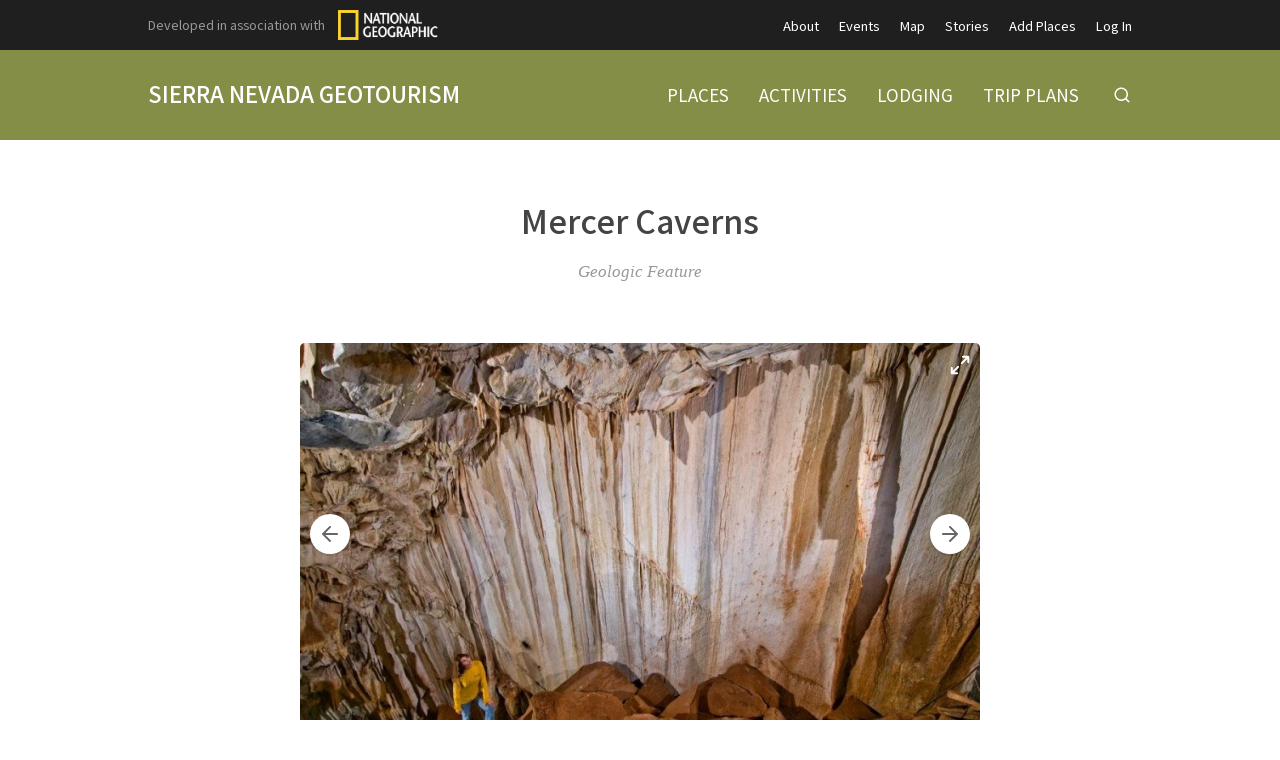

--- FILE ---
content_type: text/html; charset=utf-8
request_url: https://sierranevadageotourism.org/entries/mercer-caverns/53b1aab5-cd3b-4433-b6e5-6c74d8459814
body_size: 9832
content:
<!doctype html>
<html lang="en">
  <head>
    <title>Mercer Caverns | Sierra Nevada Geotourism</title>

    <meta charset="utf-8">
    <meta name="mobile-web-app-capable" content="yes">
    <meta name="apple-mobile-web-app-capable" content="yes">
    <meta name="apple-mobile-web-app-status-bar-style" content="default">
    <meta name="viewport" content="width=device-width, initial-scale=1, viewport-fit=cover">
    <meta name="description" content="Welcome to our home. Explore 25 million acres of timeless traditions, local culture, events, and world-class adventures from Lava Beds National Monument to Sequoia and Kings Canyon National Parks. Use our Sierra Nevada travel planning map and the Free Mobile App to guide you through a breathtaking landscape that shapes our lives and unforgettable vacations. Get off the beaten path and find our favorite places by Exploring Themes or Subregions - Northern Sierra Cascade, Southern Sierra, Tahoe Emigrant Corridor, and Yosemite Gateway.">
    <meta name="project" content="sierra">

    <meta name="twitter:card" content="summary_large_image">
    <meta name="twitter:title" content="Mercer Caverns | Sierra Nevada Geotourism">
    <meta name="twitter:description" content="Welcome to our home. Explore 25 million acres of timeless traditions, local culture, events, and world-class adventures from Lava Beds National Monument to Sequoia and Kings Canyon National Parks. Use our Sierra Nevada travel planning map and the Free Mobile App to guide you through a breathtaking landscape that shapes our lives and unforgettable vacations. Get off the beaten path and find our favorite places by Exploring Themes or Subregions - Northern Sierra Cascade, Southern Sierra, Tahoe Emigrant Corridor, and Yosemite Gateway.">
    <meta name="twitter:image" content="https://cdn.elebase.io/29559e61-1a75-4e70-a155-f8688960c1c1/88a7ffae-ba47-4efb-8fc3-ed94fe1bc6c9-siea8b18b0ae2dfa3f70.jpg?q=90">

    <meta property="og:title" content="Mercer Caverns | Sierra Nevada Geotourism">
    <meta property="og:description" content="Welcome to our home. Explore 25 million acres of timeless traditions, local culture, events, and world-class adventures from Lava Beds National Monument to Sequoia and Kings Canyon National Parks. Use our Sierra Nevada travel planning map and the Free Mobile App to guide you through a breathtaking landscape that shapes our lives and unforgettable vacations. Get off the beaten path and find our favorite places by Exploring Themes or Subregions - Northern Sierra Cascade, Southern Sierra, Tahoe Emigrant Corridor, and Yosemite Gateway.">
    <meta property="og:url" content="https://sierranevadageotourism.org/entries/mercer-caverns/53b1aab5-cd3b-4433-b6e5-6c74d8459814">
    <meta property="og:image" content="https://cdn.elebase.io/29559e61-1a75-4e70-a155-f8688960c1c1/88a7ffae-ba47-4efb-8fc3-ed94fe1bc6c9-siea8b18b0ae2dfa3f70.jpg?q=90">

    <link rel="canonical" href="https://sierranevadageotourism.org/entries/mercer-caverns/53b1aab5-cd3b-4433-b6e5-6c74d8459814">
    <link rel="manifest" href="/manifest.json">
    <link rel="shortcut icon" href="/favicon.ico">
    <link rel="apple-touch-icon" href="">

    <link rel="preconnect" href="https://fonts.gstatic.com">
    <link rel="stylesheet" href="https://fonts.googleapis.com/css2?family=Noto+Sans+JP:wght@400;500;700&amp;display=swap">
  <link rel="preload" href="/dist/common.a04c76dd4ba0d4b6e5d8.css" as="style"><link rel="preload" href="/dist/app.a04c76dd4ba0d4b6e5d8.js" as="script"><link rel="preload" href="/dist/common.c84413cf40c0bc6caa8e.css" as="style"><link rel="preload" href="/dist/6.c84413cf40c0bc6caa8e.js" as="script"><link rel="prefetch" href="/dist/0.4e80cfeda21222c3afab.js"><link rel="prefetch" href="/dist/1.c2d571e0038443e317ae.js"><link rel="prefetch" href="/dist/10.028522c1330eeae1d30a.js"><link rel="prefetch" href="/dist/2.2be745cd9559636315d7.js"><link rel="prefetch" href="/dist/3.35d0fbad40774bd38717.js"><link rel="prefetch" href="/dist/4.a1025524e42a89464a93.js"><link rel="prefetch" href="/dist/7.4735553436d847328bc7.js"><link rel="prefetch" href="/dist/8.e9ed097e888a4774df2b.js"><link rel="prefetch" href="/dist/9.11e64245be105ec60568.js"><link rel="prefetch" href="/dist/common.028522c1330eeae1d30a.css"><link rel="prefetch" href="/dist/common.11e64245be105ec60568.css"><link rel="prefetch" href="/dist/common.2be745cd9559636315d7.css"><link rel="prefetch" href="/dist/common.35d0fbad40774bd38717.css"><link rel="prefetch" href="/dist/common.4735553436d847328bc7.css"><link rel="prefetch" href="/dist/common.4e80cfeda21222c3afab.css"><link rel="prefetch" href="/dist/common.a1025524e42a89464a93.css"><link rel="prefetch" href="/dist/common.c2d571e0038443e317ae.css"><link rel="prefetch" href="/dist/common.e9ed097e888a4774df2b.css"><link rel="stylesheet" href="/dist/common.a04c76dd4ba0d4b6e5d8.css"><link rel="stylesheet" href="/dist/common.c84413cf40c0bc6caa8e.css"></head>
  <body>
    <div id="app" data-server-rendered="true"><div class="wrapper"> <div class="top" data-v-4a1fa942><div class="logo" data-v-4a1fa942><div class="container" data-v-4a1fa942><a href="/" class="text" data-v-4a1fa942>Sierra Nevada Geotourism</a></div></div> <nav class="secondary" data-v-4a1fa942><div class="container" data-v-4a1fa942><div class="ng" style="display:none;" data-v-4a1fa942 data-v-4a1fa942><span data-v-4a1fa942>Developed in association with</span> <a href="https://nationalgeographic.com" target="_blank" class="ng-link" data-v-4a1fa942><img src="https://cdn.elebase.io/29559e61-1a75-4e70-a155-f8688960c1c1/448d312a-e2a8-4218-8b09-955d30adbc83-ng.png" width="100" height="30" alt="National Geographic" data-v-4a1fa942></a></div> <ul data-v-4a1fa942><li data-v-4a1fa942><a href="/about" target="_self" data-v-4a1fa942>About</a></li><li data-v-4a1fa942><a href="/events" target="_self" data-v-4a1fa942>Events</a></li><li data-v-4a1fa942><a href="/map" target="_self" data-v-4a1fa942>Map</a></li><li data-v-4a1fa942><a href="/stories" target="_self" data-v-4a1fa942>Stories</a></li><li data-v-4a1fa942><a href="/join" target="_self" data-v-4a1fa942>Add Places</a></li><li data-v-4a1fa942><a href="/login" target="_self" data-v-4a1fa942>Log In</a></li></ul></div></nav> <nav class="primary" data-v-4a1fa942><div class="container" data-v-4a1fa942><ul data-v-4a1fa942><li data-v-4a1fa942><a href="/places" target="_self" data-v-4a1fa942><span data-v-4a1fa942>Places</span></a></li><li data-v-4a1fa942><a href="/activities" target="_self" data-v-4a1fa942><span data-v-4a1fa942>Activities</span></a></li><li data-v-4a1fa942><a href="/lodging" target="_self" data-v-4a1fa942><span data-v-4a1fa942>Lodging</span></a></li><li data-v-4a1fa942><a href="/trip-plans" target="_self" data-v-4a1fa942><span data-v-4a1fa942>Trip Plans</span></a></li> <li class="search" data-v-4a1fa942><button type="button" title="Search" class="button-clear button button-icon-left" style="color:#fff;" data-v-86e51f82 data-v-4a1fa942><!----> <svg class="icon icon-search" style="color:#fff;font-size:1.8rem;" data-v-86e51f82><use xlink:href="/static/icons.svg#icon-search"></use></svg> <!----> <!----></button> <div class="panel panel-search" style="display:none;" data-v-4a1fa942 data-v-4a1fa942><div class="site-search" data-v-69a7a55b data-v-4a1fa942><input id="site-search" type="search" placeholder="Search..." value="" data-v-69a7a55b> <button type="button" title="Search" disabled="disabled" class="button-secondary button button-icon-left" style="color:#fff;" data-v-86e51f82 data-v-69a7a55b><!----> <svg class="icon icon-search" style="color:#fff;font-size:1.8rem;" data-v-86e51f82><use xlink:href="/static/icons.svg#icon-search"></use></svg> <!----> <!----></button> <!----></div></div></li></ul></div></nav> <nav class="mobile clearfix" data-v-4a1fa942><div class="container" data-v-4a1fa942><input type="checkbox" name="mobile-menu-checkbox" class="mobile-menu-checkbox" data-v-4a1fa942> <label for="mobile-menu-checkbox" class="mobile-menu-label" data-v-4a1fa942><span class="mobile-menu-label-inner" data-v-4a1fa942><span class="mobile-menu-label-open" data-v-4a1fa942> </span> <span class="mobile-menu-label-close" data-v-4a1fa942> </span></span></label> <div class="search" data-v-4a1fa942><button type="button" title="Search" class="button-clear button button-icon-left" style="color:#fff;" data-v-86e51f82 data-v-4a1fa942><!----> <svg class="icon icon-search" style="color:#fff;font-size:2rem;" data-v-86e51f82><use xlink:href="/static/icons.svg#icon-search"></use></svg> <!----> <!----></button> <div class="panel panel-search" style="display:none;" data-v-4a1fa942 data-v-4a1fa942><div class="site-search" data-v-69a7a55b data-v-4a1fa942><input id="site-search-mobile" type="search" placeholder="Search..." value="" data-v-69a7a55b> <button type="button" title="Search" disabled="disabled" class="button-secondary button button-icon-left" style="color:#fff;" data-v-86e51f82 data-v-69a7a55b><!----> <svg class="icon icon-search" style="color:#fff;font-size:1.8rem;" data-v-86e51f82><use xlink:href="/static/icons.svg#icon-search"></use></svg> <!----> <!----></button> <!----></div></div></div></div> <div class="mobile-menu" data-v-4a1fa942><div class="mobile-menu-inner" data-v-4a1fa942><div class="container" data-v-4a1fa942><ul class="mobile-menu-primary" data-v-4a1fa942><li data-v-4a1fa942><a href="/places" target="_self" data-v-4a1fa942><span data-v-4a1fa942>Places</span></a></li><li data-v-4a1fa942><a href="/activities" target="_self" data-v-4a1fa942><span data-v-4a1fa942>Activities</span></a></li><li data-v-4a1fa942><a href="/lodging" target="_self" data-v-4a1fa942><span data-v-4a1fa942>Lodging</span></a></li><li data-v-4a1fa942><a href="/trip-plans" target="_self" data-v-4a1fa942><span data-v-4a1fa942>Trip Plans</span></a></li></ul> <ul class="mobile-menu-secondary" data-v-4a1fa942><li data-v-4a1fa942><a href="/about" target="_self" data-v-4a1fa942>About</a></li><li data-v-4a1fa942><a href="/events" target="_self" data-v-4a1fa942>Events</a></li><li data-v-4a1fa942><a href="/map" target="_self" data-v-4a1fa942>Map</a></li><li data-v-4a1fa942><a href="/stories" target="_self" data-v-4a1fa942>Stories</a></li><li data-v-4a1fa942><a href="/join" target="_self" data-v-4a1fa942>Add Places</a></li><li data-v-4a1fa942><a href="/login" target="_self" data-v-4a1fa942>Log In</a></li></ul></div></div></div></nav></div> <div class="view detail-view" data-v-27f314f8><!----> <div class="main" data-v-27f314f8><!----> <section class="title" data-v-27f314f8><div class="container" data-v-27f314f8><h1 data-v-27f314f8>Mercer Caverns</h1></div></section> <section class="meta" data-v-27f314f8><div class="container" data-v-27f314f8><div class="categories" data-v-27f314f8>Geologic Feature</div> <!----> <!----> <!----> <!----> <!----></div></section> <!---->  <!----></div> <section class="promotions" data-v-654f6225 data-v-27f314f8><div class="container" data-v-654f6225></div></section> <!----> <!----></div> <div class="push"></div></div> <div class="bottom" data-v-4f99173b><section class="b1 has-networks" data-v-4f99173b><div class="container" data-v-4f99173b><div class="clearfix" data-v-4f99173b><div class="left" data-v-4f99173b><div class="icon-links" data-v-4f99173b><a href="https://www.facebook.com/pages/Sierra-Nevada-Geotourism/186532178823?_rdr=p" target="_blank" rel="noopener" class="icon-link" data-v-4f99173b><svg class="icon icon-facebook" style="color:#999;font-size:3rem;" data-v-4f99173b><use xlink:href="/static/icons.svg#icon-facebook"></use></svg></a><a href="https://www.instagram.com/sierrageotourism/" target="_blank" rel="noopener" class="icon-link" data-v-4f99173b><svg class="icon icon-instagram" style="color:#999;font-size:3rem;" data-v-4f99173b><use xlink:href="/static/icons.svg#icon-instagram"></use></svg></a></div></div> <!----> <!----></div></div></section> <section class="b2" data-v-4f99173b><div class="container" data-v-4f99173b><div class="clearfix" data-v-4f99173b><div class="left" data-v-4f99173b><div class="logo" data-v-4f99173b><a href="/" class="text" data-v-4f99173b>Sierra Nevada Geotourism</a></div> <div class="contacts contacts-site" data-v-4f99173b></div></div> <div class="right" data-v-4f99173b><div class="links links-join" data-v-4f99173b><a href="/join" data-v-4f99173b><svg class="icon icon-point" style="color:inherit;font-size:inherit;" data-v-4f99173b><use xlink:href="/static/icons.svg#icon-point"></use></svg>Add Places to the Map Guide!</a></div> <div class="links links-large" data-v-4f99173b><a href="/supporters" data-v-4f99173b>Supporters</a> <!----></div> <div class="links links-small" data-v-4f99173b><a href="/privacy" data-v-4f99173b>Privacy Policy</a> <a href="/terms" data-v-4f99173b>Terms of Use</a> <a href="/login" data-v-4f99173b>Log In</a></div> <div class="locales" data-v-a5fb0e74 data-v-4f99173b><!----></div> <div class="copyright" data-v-4f99173b><div data-v-4f99173b>Copyright © 2026</div></div></div></div></div></section></div></div><script>window.__INITIAL_STATE__={"contacts":{},"elements":{},"elevations":{},"embeds":{},"entries":{"0b6b36cd-1fed-452c-bf0c-cc24d660d7ff":{"id":"0b6b36cd-1fed-452c-bf0c-cc24d660d7ff","date_time":{"created":"2020-03-10T23:27:22.142073+00:00","edited":"2025-11-25T18:45:00.457544+00:00"},"editable":true,"phase":4,"title":"Site UI","users":["e1ae5aa6-9b36-4aac-80bc-7d4aed48d15a"],"types":[{"id":"ce39df58-20d0-4887-acc1-90889ba84794","groups":[],"name":"Site"}],"elements":[{"id":"c7b56490-d056-478a-bedb-812201fe9814","enabled":true,"groups":[],"name":"Notices","options":[],"preferences":{"quantity":[0,3],"types":["3ac9987c-234a-4ecb-9515-6975db5f74b6"]},"type":"entry","data":[{"id":"faede02f-8e7f-4a5c-aaba-2b0646e365dc","phase":1,"title":"Know Before You Go"}]},{"id":"de6c5f9e-21ca-42f0-8472-fefb0d421a36","enabled":true,"groups":[],"name":"Category Configuration","options":[],"preferences":{"editor_tools":{"bold":true,"code":true,"link":true,"image":true,"table":true,"expand":true,"header":true,"italic":true,"preview":true,"dual-pane":true,"edit-redo":true,"edit-undo":true,"blockquote":true,"line-through":true,"list-ordered":true,"list-unordered":true,"horizontal-line":true},"iana_type":"application\u002Fjson","length":[1,3],"text_editor":4},"type":"text","data":"{\n  \"categories\": [\n    {\n      \"id\": \"34e71046-74fa-4a24-b3ac-445530531131\",\n      \"icon\": \"event\",\n      \"image\": \"https:\u002F\u002Fcdn.elebase.io\u002F29559e61-1a75-4e70-a155-f8688960c1c1\u002F501ffe7c-74e9-40c9-b760-1d8732d20855-placeholder.jpg\",\n      \"name\": \"event-sport\"\n    },\n    {\n      \"id\": \"86bfbef7-fc0e-42d2-949b-379fa1d2ad1a\",\n      \"icon\": \"event\",\n      \"image\": \"https:\u002F\u002Fcdn.elebase.io\u002F29559e61-1a75-4e70-a155-f8688960c1c1\u002F501ffe7c-74e9-40c9-b760-1d8732d20855-placeholder.jpg\",\n      \"name\": \"event-festival\"\n    },\n    {\n      \"id\": \"40de0426-877a-4049-9fc3-4f60a0e7081e\",\n      \"icon\": \"event\",\n      \"image\": \"https:\u002F\u002Fcdn.elebase.io\u002F29559e61-1a75-4e70-a155-f8688960c1c1\u002F501ffe7c-74e9-40c9-b760-1d8732d20855-placeholder.jpg\",\n      \"name\": \"event-music\"\n    },\n    {\n      \"id\": \"7325703f-9dc6-4250-a4c6-b961e9980c66\",\n      \"icon\": \"story\",\n      \"image\": \"https:\u002F\u002Fcdn.elebase.io\u002F29559e61-1a75-4e70-a155-f8688960c1c1\u002F501ffe7c-74e9-40c9-b760-1d8732d20855-placeholder.jpg\",\n      \"name\": \"story-region\"\n    },\n    {\n      \"id\": \"360d6427-569f-433b-a9e1-9eb24acaa841\",\n      \"icon\": \"story\",\n      \"image\": \"https:\u002F\u002Fcdn.elebase.io\u002F29559e61-1a75-4e70-a155-f8688960c1c1\u002F501ffe7c-74e9-40c9-b760-1d8732d20855-placeholder.jpg\",\n      \"name\": \"story-voices\"\n    },\n    {\n      \"id\": \"a344d3f6-3526-4e05-8a61-96e478b40f47\",\n      \"icon\": \"lodging\",\n      \"image\": \"https:\u002F\u002Fcdn.elebase.io\u002F29559e61-1a75-4e70-a155-f8688960c1c1\u002F051dfddb-e438-4f1d-9315-6a3376fb2ae8-siefd46aeb8ba7a4aca3.jpg\",\n      \"name\": \"lodging-backcountry\"\n    },\n    {\n      \"id\": \"3c2077c9-d7a5-4e4b-94c3-eaa7e2d1f558\",\n      \"icon\": \"lodging\",\n      \"image\": \"https:\u002F\u002Fcdn.elebase.io\u002F29559e61-1a75-4e70-a155-f8688960c1c1\u002F0c3f96d9-5002-4402-b70e-67751d744f0b-sie0a85bfe88c7e688e0.jpg\",\n      \"name\": \"lodging-bnb\"\n    },\n    {\n      \"id\": \"f749ecf1-7fd7-4d1a-b58a-d471a844ee51\",\n      \"icon\": \"lodging\",\n      \"image\": \"https:\u002F\u002Fcdn.elebase.io\u002F29559e61-1a75-4e70-a155-f8688960c1c1\u002F9040b69b-de6c-48b4-9228-0fa011bed2c5-sie3b8fe544417522968.jpg\",\n      \"name\": \"lodging-camp\"\n    },\n    {\n      \"id\": \"ca779c5a-478a-407f-b36b-cd9ca8c3e0b6\",\n      \"icon\": \"lodging\",\n      \"image\": \"https:\u002F\u002Fcdn.elebase.io\u002F29559e61-1a75-4e70-a155-f8688960c1c1\u002F4df5cfa0-9fe2-4caa-86d3-c84d9aa50295-siea6b07cda7dda13ed8.jpg\",\n      \"name\": \"lodging-hostel\"\n    },\n    {\n      \"id\": \"60170e54-05b2-4296-a412-13b2c7bc69cf\",\n      \"icon\": \"lodging\",\n      \"image\": \"https:\u002F\u002Fcdn.elebase.io\u002F29559e61-1a75-4e70-a155-f8688960c1c1\u002F4adfc289-3622-465a-9bb4-36b6e5248fd3-sie217e77bf06d0cae21.jpg\",\n      \"name\": \"lodging-hotel\"\n    },\n    {\n      \"id\": \"c8b1bba3-b733-4a96-8331-a8dd0ee5fb4c\",\n      \"icon\": \"lodging\",\n      \"image\": \"https:\u002F\u002Fcdn.elebase.io\u002F29559e61-1a75-4e70-a155-f8688960c1c1\u002F89b104b0-b126-4977-ba83-b6b5bdcb7c22-sieaa02714b6d619c4ac.jpg\",\n      \"name\": \"lodging-lodge\"\n    },\n    {\n      \"id\": \"41f4531f-7bbb-4339-afb0-aaca115d06be\",\n      \"icon\": \"lodging\",\n      \"image\": \"https:\u002F\u002Fcdn.elebase.io\u002F29559e61-1a75-4e70-a155-f8688960c1c1\u002F407af3c4-6d33-4f71-8a0e-3dd5da7770bc-siea5a6a8fff56f340be.jpg\",\n      \"name\": \"lodging-ranch\"\n    },\n    {\n      \"id\": \"98190d62-6c8a-4a2f-bc21-d5874e432713\",\n      \"icon\": \"place\",\n      \"image\": \"https:\u002F\u002Fcdn.elebase.io\u002F29559e61-1a75-4e70-a155-f8688960c1c1\u002F3b89694d-f755-4b9a-a764-a1d0ad076534-sie338ffacd2622e323a.jpg?\",\n      \"name\": \"place-community\",\n      \"categories\": [\n        \"ca52b973-f70c-4756-8543-6266b7ac02d2\",\n        \"72b89667-e520-4b65-8a70-2a5e840d4970\",\n        \"7e94a27d-e5e8-4d95-b72c-eb5c252312ad\",\n        \"78c2833a-c679-4c36-92f8-c62194efb85a\",\n        \"5bf34c70-a5d8-4cd3-bb6d-0e033f5101dc\",\n        \"844ae252-0d3a-4575-93a5-7eb393f4ebf6\",\n        \"785643e7-5636-4b96-a199-b6a3df818810\"\n      ]\n    },\n    {\n      \"id\": \"9349e2e2-bf25-491c-9e7b-8929108387d6\",\n      \"icon\": \"place\",\n      \"image\": \"https:\u002F\u002Fcdn.elebase.io\u002F29559e61-1a75-4e70-a155-f8688960c1c1\u002F53a767c7-ce79-4837-b6e0-065eae46062c-siedfbe3777562ebeec0.jpg\",\n      \"name\": \"place-food\",\n      \"categories\": [\n        \"85adda1b-b306-4a9d-bb8f-58f9228ef07d\",\n        \"8b9a2300-3524-4401-aa4e-45c565fbf85b\",\n        \"23fe989f-dc1a-4b05-8e7a-5a5eb29d4d70\",\n        \"288e5600-d5e8-4ca9-bbf1-7fc25aaa45f4\",\n        \"72c9cb65-d69d-4fd2-b9ff-0db9c364aff7\",\n        \"22b604d8-ce48-463d-aca5-e930fde6d739\",\n        \"91401805-bc62-4233-8217-046c4bae862b\",\n        \"86d06242-ce96-4b9e-98e8-3a4be45361d3\"\n      ]\n    },\n    {\n      \"id\": \"95847eeb-a4c1-4ec1-9777-1972696b8444\",\n      \"icon\": \"place\",\n      \"image\": \"https:\u002F\u002Fcdn.elebase.io\u002F29559e61-1a75-4e70-a155-f8688960c1c1\u002Fe74628c0-e613-4f62-a779-85df3e2f3969-siea8e6cc7f3a943b1b6.jpg\",\n      \"name\": \"place-historic\",\n      \"categories\": [\n        \"9ab0f27a-fee8-464e-84d9-9997b4da6999\",\n        \"84c0bcad-38f5-45b5-b39c-c7a2df30b6df\",\n        \"19ba0445-d05a-4258-8712-b50480e8a7ca\",\n        \"5d9afc0d-4e2a-4e49-9616-6cd0f2b18624\"\n      ]\n    },\n    {\n      \"id\": \"044ec250-7cbb-404a-b02f-873022d5ffe7\",\n      \"icon\": \"place\",\n      \"image\": \"https:\u002F\u002Fcdn.elebase.io\u002F29559e61-1a75-4e70-a155-f8688960c1c1\u002F0f70c4a7-97dd-4b80-9d31-fcf3b9926818-sie8cb00d9d35881aa85.jpg\",\n      \"name\": \"place-poi\",\n      \"categories\": [\n        \"b926a446-4534-4ff4-a37f-49d1e8f1cb17\",\n        \"a4ecefee-9f6b-472a-891b-34553ef2ec57\",\n        \"52adec71-2910-49c1-ae36-e5efb25ec378\",\n        \"3a893430-adcd-41be-9aed-9ec89d6d85cb\"\n      ]\n    },\n    {\n      \"id\": \"5a3d9b9d-c6e3-4628-a2b6-a77567c396e5\",\n      \"icon\": \"place\",\n      \"image\": \"https:\u002F\u002Fcdn.elebase.io\u002F29559e61-1a75-4e70-a155-f8688960c1c1\u002F0124e05d-681c-4f80-abc0-bf947fe170c0-sieec12bfb5e4e31424d.jpg\",\n      \"name\": \"place-museum\",\n      \"categories\": [\n        \"309ecf3a-fc8d-408d-8f88-1440d1b54d73\",\n        \"d124946f-197b-4b1c-8938-5f852c90a418\",\n        \"a0110efd-9d72-4629-95a7-b41b10d07aa6\",\n        \"a1c1667f-94f7-4343-8f03-173c5dfc05d2\",\n        \"0e67fd6a-7539-4698-958e-be52a0168e74\"\n      ]\n    },\n    {\n      \"id\": \"e2502029-5081-47fb-be2c-b9915c30e57d\",\n      \"icon\": \"place\",\n      \"image\": \"https:\u002F\u002Fcdn.elebase.io\u002F29559e61-1a75-4e70-a155-f8688960c1c1\u002Fcf7ae09e-206b-4c33-9ede-5631c5a8b570-sie596ab8f38d03d62c7.jpg\",\n      \"name\": \"place-natural\",\n      \"categories\": [\n        \"4df23d3e-4690-4688-abc5-aebe3178447f\",\n        \"7811c65e-793f-433e-bdcd-773a31b6e6d2\",\n        \"88ee21e8-0a91-4b75-b80a-b1abb5ccd6bd\",\n        \"e934ce0b-f0e1-48e1-a38e-f32d7aa30322\",\n        \"6ab44f44-711f-4b42-a1e7-35b8da39d861\",\n        \"6a5e1e81-cef1-4c94-8871-80e5646cc8cd\",\n        \"3dfd150c-e4e0-4e9f-92cf-c32562b332c6\",\n        \"2f0cd0e4-8e15-440b-be0a-03b9d0940de5\",\n        \"3ab25e62-a8bd-40c2-883e-fa3d4c7f0912\",\n        \"91213418-fd9e-422c-8f5a-13851c6049f6\"\n      ]\n    },\n    {\n      \"id\": \"39edd7c2-de9c-4b55-89dc-24daeddde93b\",\n      \"icon\": \"place\",\n      \"image\": \"https:\u002F\u002Fcdn.elebase.io\u002F29559e61-1a75-4e70-a155-f8688960c1c1\u002F30da18f3-361c-4c60-bc41-c11bcff5fe76-siec1f4ddf9771de3192.jpg\",\n      \"name\": \"place-transportation\",\n      \"categories\": [\n        \"6fec06b4-cd16-4d47-adea-ec8047ba338b\",\n        \"c685a3dd-9e87-4ee9-ba45-5e67d53bf7dc\"\n      ]\n    },\n    {\n      \"id\": \"b1b60c73-066f-49c3-9684-d9265665dce4\",\n      \"icon\": \"activity\",\n      \"image\": \"https:\u002F\u002Fcdn.elebase.io\u002F29559e61-1a75-4e70-a155-f8688960c1c1\u002F1216a786-358e-4aca-b42c-0c2ca41713cb-siebb59d6fe03e5e71a5.jpg\",\n      \"name\": \"activity-action\",\n      \"categories\": [\n        \"cf482fb2-b076-425c-b93b-6b46f0e7e298\",\n        \"a349ccd3-b94e-4d2f-a8c1-db2544575475\",\n        \"89b0141d-f163-46e1-8912-7d24e29ec8f6\",\n        \"0c2f0d05-e74c-4563-9fe2-04572604eb98\",\n        \"2d01ce9e-b5cb-4f34-9c93-fdc6e62d4174\",\n        \"8bd1c5bf-caf2-48b7-8805-d5a7aca335d3\"\n      ]\n    },\n    {\n      \"id\": \"fabe9afd-09c0-4855-99e6-8b9674003582\",\n      \"icon\": \"activity\",\n      \"image\": \"https:\u002F\u002Fcdn.elebase.io\u002F29559e61-1a75-4e70-a155-f8688960c1c1\u002F501ffe7c-74e9-40c9-b760-1d8732d20855-placeholder.jpg\",\n      \"name\": \"activity-health\",\n      \"categories\": [\n        \"03b8e733-cc17-441c-b61a-f192c4c1b696\",\n        \"61c0c647-258e-41f5-ac32-fbd66104e02d\",\n        \"00cc9654-149c-44f7-bf67-ec3620d5f291\"\n      ]\n    },\n    {\n      \"id\": \"d4789fc9-1d28-425f-86f7-fe9c75173105\",\n      \"icon\": \"activity\",\n      \"image\": \"https:\u002F\u002Fcdn.elebase.io\u002F29559e61-1a75-4e70-a155-f8688960c1c1\u002F34f955c3-76dc-4a1d-bff6-ff55a039d61d-siea20528a23456b4413.jpg\",\n      \"name\": \"activity-outdoor\",\n      \"categories\": [\n        \"77a770ec-0ab4-4ff1-8920-39f3d44cabd2\",\n        \"d51f24bc-3e81-4387-a587-9774518f1d07\",\n        \"18ac93aa-e138-44fa-9a56-46d7d376567c\",\n        \"502633d0-a8ab-48e9-aeb9-015f920be006\",\n        \"2289db41-0cf9-4da6-b738-7c4433de044c\",\n        \"2eb039b3-4545-42a7-ab4a-005dbb69fc74\",\n        \"3af61361-4345-4210-8f9b-ee1f299f2300\",\n        \"4ff8f053-3ecf-46de-a854-2354a5e5dd50\",\n        \"abfee911-22d9-4d9d-863c-aa5dfcd8fbc0\",\n        \"98b74442-ab36-4fcc-acd9-0521524030de\",\n        \"ceff1286-bd09-4cfa-883c-0da3d6e2c238\",\n        \"8a480b43-841c-4636-8503-e22473069918\",\n        \"5dbde9fa-cb01-46cd-a949-9b8234df2f59\",\n        \"1f63103c-6d25-412f-b4bb-bded375d1a10\",\n        \"b1d7f0b5-d167-4161-970a-ee5b49207d74\",\n        \"40ede77d-67a3-474a-925c-3b8d3e949864\",\n        \"7035379b-8cd7-41e0-80e9-c5dc5505b0ce\",\n        \"b8f9f079-ba2b-4f6d-ae01-77f33c933ad2\",\n        \"db3aa056-a05c-445a-91a4-3445728c8a4b\",\n        \"3ea38df9-92ef-46ff-a754-2254d2dadb3f\"\n      ]\n    }\n  ]\n}"},{"id":"16e5e55d-c07b-4201-9cbe-cde51f59ca5f","enabled":true,"groups":[],"name":"Contacts","options":[],"preferences":{"quantity":[0,3]},"type":"contact","data":[{"id":"d81a3eef-532b-4a72-b1b5-9d22f01ac863","email":"help@elebase.io","groups":[],"label":"For Site Manager & Technical Support:","locations":[],"name":"","organization":"For Site Manager & Technical Support:","phones":[],"url":""},{"id":"42501a38-a2da-48b3-9b00-89966c1635a2","email":"","groups":[],"label":"For Business Info & Hours:","locations":[],"name":"For Business Info & Hours:","organization":"Please contact the business directly using the contact information on their page.","phones":[],"url":""}]},{"id":"b22812cd-00f8-40d0-83da-bf5eace4d321","enabled":true,"groups":[],"name":"Promotions","options":[],"preferences":{"quantity":[0,10],"types":[]},"type":"entry","data":[]}],"contacts":[],"groups":["daeca3fd-d2c7-427a-9c29-ca9beadec747"],"votes":null,"pending":null,"published":"2020-03-10T23:27:50.354+00:00","attributes":{"detail":"","popup":""},"categories":[],"dates":null,"detail":{"embeds":false,"flythrough":false,"measurements":false,"nearby":true,"profile":false},"image":{"caption":"","url":"https:\u002F\u002Fcdn.elebase.io\u002F29559e61-1a75-4e70-a155-f8688960c1c1\u002F501ffe7c-74e9-40c9-b760-1d8732d20855-placeholder.jpg"},"link":null,"locatable":false,"measurements":null,"trail":{"difficulty":null,"routeType":null},"type":"site","url":"\u002Fentries\u002Fsite-ui\u002F0b6b36cd-1fed-452c-bf0c-cc24d660d7ff"},"53b1aab5-cd3b-4433-b6e5-6c74d8459814":{"id":"53b1aab5-cd3b-4433-b6e5-6c74d8459814","date_time":{"created":"2009-08-31T14:16:24+00:00","edited":"2020-03-12T19:56:07.63809+00:00"},"editable":true,"phase":4,"title":"Mercer Caverns","users":["db0f2288-8a93-4cdf-8381-52f62fb087a3","dda3ba61-acc9-43e6-9865-56e34e9ae42c"],"types":[{"id":"f86f6ffa-8f2b-4686-ac34-99026a45f6f9","groups":[],"name":"Place to Go"}],"elements":[{"id":"2f89e8e0-e51d-4581-8b3d-21dc16f57521","enabled":true,"groups":["012b10f7-dcc0-40d5-8440-f936c23af83f"],"name":"Key Image","options":[],"preferences":{"file_type_group":"image:web","quantity":[0,1]},"type":"file","data":null},{"id":"25980e7e-452f-4d80-9e65-545da9e555d7","enabled":true,"groups":["012b10f7-dcc0-40d5-8440-f936c23af83f"],"name":"Place to Go Categories","options":[],"preferences":{"mode":"inclusive","quantity":[1,3]},"type":"option","data":[{"id":"6ab44f44-711f-4b42-a1e7-35b8da39d861","text":"Geologic Feature"}]},{"id":"e0d94238-9465-4628-87fe-99aa5bd41ca7","enabled":true,"groups":["9de8b895-34dc-4ee4-bd4d-0f6cf44683ba"],"name":"Subtitle","options":[],"preferences":{"editor_tools":{"bold":true,"code":true,"link":true,"image":true,"table":true,"expand":true,"header":true,"italic":true,"preview":true,"dual-pane":true,"edit-redo":true,"edit-undo":true,"blockquote":true,"line-through":true,"list-ordered":true,"list-unordered":true,"horizontal-line":true},"iana_type":"text\u002Fplain","length":[0,150],"text_editor":1},"type":"text","data":null},{"id":"c73d7d3a-3ed9-4b86-b9b3-e100022c0801","enabled":true,"groups":["9de8b895-34dc-4ee4-bd4d-0f6cf44683ba"],"name":"Introduction","options":[],"preferences":{"editor_tools":{"bold":true,"code":true,"link":true,"image":true,"table":true,"expand":true,"header":true,"italic":true,"preview":true,"dual-pane":true,"edit-redo":true,"edit-undo":true,"blockquote":true,"line-through":true,"list-ordered":true,"list-unordered":true,"horizontal-line":true},"iana_type":"text\u002Fmarkdown","length":[10,3000],"text_editor":3},"type":"text","data":null},{"id":"48358ba9-6b82-49a1-999e-848df5cfa93b","enabled":true,"groups":["9de8b895-34dc-4ee4-bd4d-0f6cf44683ba"],"name":"Images","options":[],"preferences":{"file_type_group":"image:web","quantity":[0,20]},"type":"file","data":[{"id":"88a7ffae-ba47-4efb-8fc3-ed94fe1bc6c9","caption":"Mercer Caverns","locale":null,"name":"siea8b18b0ae2dfa3f70.jpg","title":"","type":"image\u002Fjpeg","url":"https:\u002F\u002Fcdn.elebase.io\u002F29559e61-1a75-4e70-a155-f8688960c1c1\u002F88a7ffae-ba47-4efb-8fc3-ed94fe1bc6c9-siea8b18b0ae2dfa3f70.jpg"},{"id":"de5c23ca-381a-4740-a493-c12a68b3d6c9","caption":"","locale":null,"name":"sie0a2c473f34283b221.jpg","title":"","type":"image\u002Fjpeg","url":"https:\u002F\u002Fcdn.elebase.io\u002F29559e61-1a75-4e70-a155-f8688960c1c1\u002Fde5c23ca-381a-4740-a493-c12a68b3d6c9-sie0a2c473f34283b221.jpg"},{"id":"7f277a13-02c2-4668-b223-fec21936eac1","caption":"Mercer Caverns","locale":null,"name":"sie83a71d7e958449d79.jpg","title":"","type":"image\u002Fjpeg","url":"https:\u002F\u002Fcdn.elebase.io\u002F29559e61-1a75-4e70-a155-f8688960c1c1\u002F7f277a13-02c2-4668-b223-fec21936eac1-sie83a71d7e958449d79.jpg"},{"id":"0962201c-3bc0-424f-9cce-3c95d11f3055","caption":"Mercer Caverns","locale":null,"name":"sied1828317497835917.jpg","title":"","type":"image\u002Fjpeg","url":"https:\u002F\u002Fcdn.elebase.io\u002F29559e61-1a75-4e70-a155-f8688960c1c1\u002F0962201c-3bc0-424f-9cce-3c95d11f3055-sied1828317497835917.jpg"}]},{"id":"16e5e55d-c07b-4201-9cbe-cde51f59ca5f","enabled":true,"groups":[],"name":"Contacts","options":[],"preferences":{"quantity":[0,3]},"type":"contact","data":[]},{"id":"c1d69138-bb83-4b62-926d-e07b7bdf2b83","enabled":true,"groups":[],"name":"Social Links","options":[],"preferences":{"editor_tools":{"bold":true,"code":true,"link":true,"image":true,"table":true,"expand":true,"header":true,"italic":true,"preview":true,"dual-pane":true,"edit-redo":true,"edit-undo":true,"blockquote":true,"line-through":true,"list-ordered":true,"list-unordered":true,"horizontal-line":true},"iana_type":"text\u002Fmarkdown","length":[0,2500],"text_editor":3},"type":"text","data":null},{"id":"13d7aad2-a74e-45da-b53f-1a3ba12b650c","enabled":true,"groups":["012b10f7-dcc0-40d5-8440-f936c23af83f"],"name":"Button Label","options":[],"preferences":{"mode":"exclusive","quantity":[1,1]},"type":"option","data":null},{"id":"22d0c79c-6d1d-4362-9157-977f3c4768b3","enabled":true,"groups":["012b10f7-dcc0-40d5-8440-f936c23af83f"],"name":"Button URL","options":[],"preferences":{"editor_tools":{"bold":true,"code":true,"link":true,"image":true,"table":true,"expand":true,"header":true,"italic":true,"preview":true,"dual-pane":true,"edit-redo":true,"edit-undo":true,"blockquote":true,"line-through":true,"list-ordered":true,"list-unordered":true,"horizontal-line":true},"iana_type":"text\u002Fplain","length":[0,500],"text_editor":1},"type":"text","data":null},{"id":"1746feef-2687-424f-9efa-226c7cefb224","enabled":true,"groups":["9de8b895-34dc-4ee4-bd4d-0f6cf44683ba"],"name":"Description","options":[],"preferences":{"editor_tools":{"bold":true,"code":true,"link":true,"image":true,"table":true,"expand":true,"header":true,"italic":true,"preview":true,"dual-pane":true,"edit-redo":true,"edit-undo":true,"blockquote":true,"line-through":true,"list-ordered":true,"list-unordered":true,"horizontal-line":true},"iana_type":"text\u002Fmarkdown","length":[0,20000],"text_editor":3},"type":"text","data":"Beautiful, unusual crystalline formations; stalactites, stalagmites, soda straws, curtains, Angels wings, and more. Mercer Caverns, world famous for the rare Aragonite flos ferri. It is the longest continually operating commercial caverns in the state of California. The owners have guest books signed by paying customers - dating back to September of 1885 to present - indicating that visitors were welcome at Mercer Caverns every year since its discovery.\n\nDiscovered on Sept. 1, 1885, by Walter J. Mercer, Mercer Caverns is one of the oldest continuously operating show caves in California. Located in the heart of the California Gold Country in the Sierra foothills of Calaveras County just outside the historic gold mining town of Murphys, Mercer Caverns has been welcoming visitors for over 125 years. Visitors taking a tour of Mercer Caverns have the opportunity to view an amazing variety of cave formations such as stalactites, stalagmites, draperies, columns, flowstone, helictites and soda straws. At one of the deepest parts of the caverns visitors will be able to see a beautiful and delicate array of aragonite crystals for which Mercer Caverns won a Grand Prize at the 1900 Paris World Exposition. Visitors also have the opportunity to experience a world of total darkness when the lights in the caverns are briefly turned off. Designated as California Point of Historic Interest #004, Mercer Caverns is truly a jewel of the Motherlode."},{"id":"cdb8eaf5-86e7-40bc-a2c4-06897c378dae","enabled":true,"groups":[],"name":"Hours","options":[],"preferences":{"editor_tools":{"bold":true,"code":true,"link":true,"image":true,"table":true,"expand":true,"header":true,"italic":true,"preview":true,"dual-pane":true,"edit-redo":true,"edit-undo":true,"blockquote":true,"line-through":true,"list-ordered":true,"list-unordered":true,"horizontal-line":true},"iana_type":"text\u002Fmarkdown","length":[0,1000],"text_editor":3},"type":"text","data":"#### Seasons Accessible  \nCave tours last about 45 minutes.\n\nBeginning Memorial Day Weekend and lasting through Labor Day, Mercer Caverns opens daily at 9:00 a.m. The first tour departs at 9:30 a.m., and the last tour departs at 5:00 p.m.\n\nThe rest of the year Mercer Caverns opens daily at 10:00 a.m., the first tour departs at 10:30 a.m., and the last tour departs at 4:30 p.m. Mercer Caverns is closed on Christmas Day."},{"id":"450509eb-d3b0-48bf-9fa3-6f2e53b5059f","enabled":true,"groups":[],"name":"Pricing","options":[],"preferences":{"editor_tools":{"bold":true,"code":true,"link":true,"image":true,"table":true,"expand":true,"header":true,"italic":true,"preview":true,"dual-pane":true,"edit-redo":true,"edit-undo":true,"blockquote":true,"line-through":true,"list-ordered":true,"list-unordered":true,"horizontal-line":true},"iana_type":"text\u002Fmarkdown","length":[0,1000],"text_editor":3},"type":"text","data":" $16.00 for adults and $9.00 for children ages 3-12 years  Group rates are available for groups of 10 or more people."},{"id":"8db88a22-a40d-4e92-93f1-81030a1366b0","enabled":true,"groups":[],"name":"Amenities","options":[],"preferences":{"editor_tools":{"bold":true,"code":true,"link":true,"image":true,"table":true,"expand":true,"header":true,"italic":true,"preview":true,"dual-pane":true,"edit-redo":true,"edit-undo":true,"blockquote":true,"line-through":true,"list-ordered":true,"list-unordered":true,"horizontal-line":true},"iana_type":"text\u002Fmarkdown","length":[0,20000],"text_editor":3},"type":"text","data":null},{"id":"6f28a345-aab8-45f7-8a6f-3f3512b86bbd","enabled":true,"groups":["9de8b895-34dc-4ee4-bd4d-0f6cf44683ba"],"name":"Embeds","options":[],"preferences":{"quantity":[0,10]},"type":"embed","data":null},{"id":"8e3c6e4b-07fa-4054-86a0-ed2e20b7ea94","enabled":true,"groups":[],"name":"Instagram Posts","options":[],"preferences":{"quantity":[0,16]},"type":"embed","data":null},{"id":"8b45cf4c-08a3-40dd-8749-29c0a9a6a2e0","enabled":true,"groups":[],"name":"Downloads","options":[],"preferences":{"file_type_group":null,"quantity":[0,20]},"type":"file","data":null},{"id":"88e50cce-9046-4daf-8b67-b79189c43e16","enabled":true,"groups":[],"name":"Contributor","options":[],"preferences":{"quantity":[0,1],"types":["108c7167-94d8-4ebb-be61-06bd5597602a"]},"type":"entry","data":[]},{"id":"50860176-3750-4ada-88e9-88d6e056ea9a","enabled":true,"groups":[],"name":"Related","options":[],"preferences":{"quantity":[0,15],"types":["0f7bcd01-c507-4b99-9f91-549cabd448a3","12d320ad-e5f8-4a3c-95cf-c78a0d91bd6f","5fdff481-59dd-4d27-9c42-710f947d105c","6a7be73b-6c84-4707-9c8f-6c1e2329dfaa","a4f53063-643b-466b-98c0-ab8d0e3c0f9c","bfc75711-0781-47b4-aa46-759068adcfe1","f86f6ffa-8f2b-4686-ac34-99026a45f6f9"]},"type":"entry","data":[]},{"id":"de9a5728-7101-4a9b-917a-970e0dadfb31","enabled":true,"groups":["9de8b895-34dc-4ee4-bd4d-0f6cf44683ba"],"name":"Map","options":[],"preferences":{"dimensions":2,"point":"-119.6,37.8","zoom":7},"type":"geo","data":{"id":"fb7df78a-f7c7-4932-a7fa-429b1a697eb5","point":null,"zoom":null,"dimensions":2,"json":"{\"type\":\"GeometryCollection\",\"geometries\":[{\"type\":\"MultiPoint\",\"coordinates\":[[-120.4596437,38.1374202]]}]}","features":[{"id":"2af4e13e-8ed9-4c78-bacd-2cce148fe013","date_time":{"created":"2020-03-12T06:35:38+00:00","edited":"2020-03-12T06:35:38.802498+00:00"},"ordinal":0,"type":{"id":"aca1feca-8a58-4315-82fc-66f5c0c10ecf","date_time":{"created":"2019-12-18T21:57:34+00:00","edited":"2020-03-03T21:44:28.229163+00:00"},"enabled":true,"default":true,"type":"point","quantity":[0,0],"color":"3f6da2","name":"Point","attributes":null},"json":"{\"type\":\"Point\",\"coordinates\":[-120.4596437,38.1374202]}","user":{"id":"5361cc89-38c6-4ad0-81cd-de638caba4e2"},"text":"Mercer Caverns","attributes":null}]}}],"contacts":[],"groups":[],"votes":{"average":1,"total":4,"quantity":4},"pending":null,"published":"2009-08-31T14:16:24+00:00","attributes":{"detail":"","popup":""},"categories":[{"id":"6ab44f44-711f-4b42-a1e7-35b8da39d861","text":"Geologic Feature"}],"dates":null,"detail":{"embeds":false,"flythrough":false,"measurements":false,"nearby":true,"profile":false},"image":{"id":"88a7ffae-ba47-4efb-8fc3-ed94fe1bc6c9","caption":"Mercer Caverns","locale":null,"name":"siea8b18b0ae2dfa3f70.jpg","title":"","type":"image\u002Fjpeg","url":"https:\u002F\u002Fcdn.elebase.io\u002F29559e61-1a75-4e70-a155-f8688960c1c1\u002F88a7ffae-ba47-4efb-8fc3-ed94fe1bc6c9-siea8b18b0ae2dfa3f70.jpg"},"link":null,"locatable":true,"measurements":null,"trail":{"difficulty":null,"routeType":null},"type":"place","url":"\u002Fentries\u002Fmercer-caverns\u002F53b1aab5-cd3b-4433-b6e5-6c74d8459814"}},"geo":{},"history":{},"ids":{"entry":{"site":"0b6b36cd-1fed-452c-bf0c-cc24d660d7ff","primary":"53b1aab5-cd3b-4433-b6e5-6c74d8459814"}},"iframed":false,"locale":"en","measurements":{},"queries":{"contact":{},"element":{},"entry":{"e1f876fefc2b7f0fd962098f9f898681a76a76b3":{"results":["0b6b36cd-1fed-452c-bf0c-cc24d660d7ff"],"total":1},"81128db998916b67adf7c4fd382ca4a755acc900":{"results":["53b1aab5-cd3b-4433-b6e5-6c74d8459814"],"total":1}}},"selected":"","units":"imperial","route":{"name":"entry","path":"\u002Fentries\u002Fmercer-caverns\u002F53b1aab5-cd3b-4433-b6e5-6c74d8459814","hash":"","query":{},"params":{"title":"mercer-caverns","id":"53b1aab5-cd3b-4433-b6e5-6c74d8459814"},"fullPath":"\u002Fentries\u002Fmercer-caverns\u002F53b1aab5-cd3b-4433-b6e5-6c74d8459814","meta":{"view":"detail"},"from":{"name":null,"path":"\u002F","hash":"","query":{},"params":{},"fullPath":"\u002F","meta":{}}}};(function(){var s;(s=document.currentScript||document.scripts[document.scripts.length-1]).parentNode.removeChild(s);}());</script><script src="/dist/app.a04c76dd4ba0d4b6e5d8.js" defer></script><script src="/dist/6.c84413cf40c0bc6caa8e.js" defer></script>
  <script defer src="https://static.cloudflareinsights.com/beacon.min.js/vcd15cbe7772f49c399c6a5babf22c1241717689176015" integrity="sha512-ZpsOmlRQV6y907TI0dKBHq9Md29nnaEIPlkf84rnaERnq6zvWvPUqr2ft8M1aS28oN72PdrCzSjY4U6VaAw1EQ==" data-cf-beacon='{"version":"2024.11.0","token":"eba744af82fa4b46bdcb2ba570723465","r":1,"server_timing":{"name":{"cfCacheStatus":true,"cfEdge":true,"cfExtPri":true,"cfL4":true,"cfOrigin":true,"cfSpeedBrain":true},"location_startswith":null}}' crossorigin="anonymous"></script>
</body>
</html>


--- FILE ---
content_type: application/javascript; charset=UTF-8
request_url: https://sierranevadageotourism.org/dist/6.c84413cf40c0bc6caa8e.js
body_size: 34385
content:
(window.webpackJsonp=window.webpackJsonp||[]).push([[6],{296:function(t,e,i){"use strict";i.r(e);var s=i(314),a=i(315),n=i(316),r=i(317),o=i(312),l=i(308),c=i(319),d=i(313),p=i(318),u=i(320),h={name:"ui-header",props:{image:{type:Object,required:!0},url:{type:String,default:""}},computed:{styles(){return{backgroundImage:`url(${this.image.url}?rot=auto&q=75`}}}},m=i(4),y=Object(m.a)(h,(function(){var t=this,e=t._self._c;return e("div",{staticClass:"header"},[t.url?e("a",{staticClass:"image",style:t.styles,attrs:{href:t.url}}):e("div",{staticClass:"image",style:t.styles}),t._v(" "),t.image.caption?e("div",{staticClass:"container"},[e("div",{staticClass:"figcaption"},[t._v(t._s(t.image.caption))])]):t._e()])}),[],!1,null,"415cd6ca",null).exports,g=i(12),f=i(148),v=i(305),b=i(37),_=i(0),w=i.n(_),C=i(17),x=i.n(C),$={name:"ui-form-report",components:{"ui-button":b.a},props:{entry:{type:Object,required:!0}},data:()=>({errors:[],input:{email:"",name:"",report:""},recaptchaID:null,submitted:!1,submitting:!1,touched:{email:!1,name:!1,report:!1}}),computed:{recaptchaURL:()=>`${w.a.url.recaptcha.js}?${["onload=recaptchaCallback","render=explicit"].join("&")}`,validEmail(){return!this.input.email||w.a.pattern.email.test(this.input.email)},validName(){return this.touched.name?this.input.name.length>0:null},validReport(){return this.touched.report?this.input.report.length>10&&this.input.report.length<=1e4:null},valid(){return!!(this.validName&&this.validEmail&&this.validReport)}},methods:{error(t){console.error(t),this.errors.push({id:t.id||"invalid_fields",text:this.$t("error."+t.id)||this.$t("error.internal_error")})},async post(){if(this.errors=[],!this.valid){const t="invalid_fields";return void this.errors.push({id:t,text:this.$t("error."+t)})}const t={entry:{id:this.entry.id,title:this.entry.title}};if(Object.keys(this.input).forEach(e=>this.input[e]&&(t[e]=this.input[e])),t.token=window.grecaptcha.getResponse(this.recaptchaID),t.token){console.log(t);try{this.submitting=!0,await x.a.post("/forms/report",t),this.submitted=!0;const e={form_type:"report"};this.$gtag?this.$gtag.event("form_submit",e):console.info("form_submit event",e),setTimeout(()=>this.$emit("submit"),5e3)}catch(t){const{error:e}=t.response.data;e&&this.error(e)}finally{this.submitting=!1}}else{const t="invalid_token";this.errors.push({id:t,text:this.$t("error."+t)})}}},beforeMount(){window.recaptchaCallback=()=>{const t={sitekey:w.a.recaptcha.key};this.recaptchaID=window.grecaptcha.render("recaptcha",t)}}},k=Object(m.a)($,(function(){var t=this,e=t._self._c;return e("div",{staticClass:"form form-report"},[e("div",{staticClass:"inner"},[e("h2",[t._v(t._s(t.$t("submit_report")))]),t._v(" "),e("form",{class:{dimmed:t.submitting||t.submitted}},[e("div",{staticClass:"fields"},[e("label",{class:{invalid:!1===t.validName},attrs:{for:"report-name"}},[t._v(t._s(t.$t("name"))+"*")]),t._v(" "),e("input",{directives:[{name:"model",rawName:"v-model",value:t.input.name,expression:"input.name"}],class:{invalid:!1===t.validName},attrs:{id:"report-name",type:"text",maxlength:"500",disabled:t.submitting||t.submitted,required:""},domProps:{value:t.input.name},on:{"~change":function(e){t.touched.name=!0},input:function(e){e.target.composing||t.$set(t.input,"name",e.target.value)}}}),t._v(" "),e("label",{class:{invalid:!1===t.validEmail},attrs:{for:"report-email"}},[t._v(t._s(t.$t("email")))]),t._v(" "),e("input",{directives:[{name:"model",rawName:"v-model",value:t.input.email,expression:"input.email"}],class:{invalid:!1===t.validEmail},attrs:{id:"report-email",type:"text",maxlength:"500",disabled:t.submitting||t.submitted},domProps:{value:t.input.email},on:{"~change":function(e){t.touched.email=!0},input:function(e){e.target.composing||t.$set(t.input,"email",e.target.value)}}}),t._v(" "),e("small",{staticClass:"description"},[t._v(t._s(t.$t("email_privacy")))]),t._v(" "),e("label",{class:{invalid:!1===t.validReport},attrs:{for:"report-text"}},[t._v(t._s(t.$t("report"))+"*")]),t._v(" "),e("textarea",{directives:[{name:"model",rawName:"v-model",value:t.input.report,expression:"input.report"}],class:{invalid:!1===t.validReport},attrs:{id:"report-text",minlength:"10",maxlength:"10000",rows:"30",cols:"20",disabled:t.submitting||t.submitted},domProps:{value:t.input.report},on:{"~change":function(e){t.touched.report=!0},input:function(e){e.target.composing||t.$set(t.input,"report",e.target.value)}}}),t._v(" "),e("small",{staticClass:"description",domProps:{innerHTML:t._s(t.$options.filters.markdown(t.$t("report_description")))}}),t._v(" "),e("div",{attrs:{id:"recaptcha"}}),t._v(" "),e("script",{attrs:{type:"application/javascript",src:t.recaptchaURL,async:"",defer:""}})]),t._v(" "),t.submitted?t._e():e("div",{staticClass:"actions"},[e("ui-button",{staticClass:"cancel",attrs:{label:t.$t("cancel"),disabled:t.submitting},nativeOn:{click:function(e){return t.$emit("cancel")}}}),t._v(" "),e("ui-button",{staticClass:"submit",attrs:{disabled:t.submitting,label:t.submitting?t.$t("submitting")+"...":t.$t("submit")},nativeOn:{click:function(e){return t.post.apply(null,arguments)}}})],1)]),t._v(" "),t._l(t.errors,(function(i){return e("div",{staticClass:"alert alert-error"},[t._v(t._s(i.text))])})),t._v(" "),t.submitted?e("div",{staticClass:"alert alert-success",domProps:{innerHTML:t._s(t.$options.filters.markdown(t.$t("confirm.report")))}}):t._e()],2)])}),[],!1,null,"02459170",null).exports,j=i(77),q=i.n(j),T={name:"ui-report",props:{active:{type:Boolean,default:!1},entry:{type:Object,required:!0}},computed:{author(){const t=this.entry.elements.find(t=>t.id===w.a.id.element.text.name);return t&&"string"==typeof t.data?t.data.trim():this.$t("anonymous")},date(){const t=new Intl.DateTimeFormat({dateStyle:"medium"}),e=this.entry.date_time.created.replace("+00:00","Z");return{display:t.format(new Date(e)),iso8601:e}},text(){const t=this.entry.elements.find(t=>t.id===w.a.id.element.text.report);return t&&"string"==typeof t.data?q()(t.data):""}},mounted(){!0===this.active&&setTimeout(()=>{this.$scrollTo("#report-"+this.entry.id,500,{offset:-20})},1e3)}},z=Object(m.a)(T,(function(){var t=this,e=t._self._c;return e("div",{staticClass:"report",attrs:{id:"report-"+t.entry.id}},[e("div",{staticClass:"text",domProps:{innerHTML:t._s(t.text)}}),t._v(" "),e("div",{staticClass:"meta"},[e("div",{staticClass:"author"},[t._v(t._s(t.author))]),t._v(" "),e("time",{attrs:{datetime:t.date.iso8601}},[t._v(t._s(t.date.display))])])])}),[],!1,null,"21ae0a96",null).exports,P={name:"ui-reports",components:{"ui-button":b.a,"ui-form-report":k,"ui-report":z},props:{entry:{type:Object,required:!0}},data:()=>({active:null,form:{visible:!1},reports:[]}),methods:{async getEntries(){const t={["element."+w.a.id.element.entry.referenced]:this.entry.id,order:"-published",phase:4};let e=1,i=0;try{for(;i+=1,!(i>e);){const s={params:{limit:10,page:i,...t}},a=await this.$store.dispatch("entries",s);if(!a.index.length)break;this.reports.push(...a.index),e=Math.ceil(a.index.total/s.params.limit)}}catch(t){console.error(t.message)}},toggleForm(){this.form.visible=!this.form.visible,setTimeout(()=>this.$scrollTo(".form-report",500,{offset:70}),250)}},mounted(){this.getEntries(),this.$route.query.report&&w.a.pattern.uuid.test(this.$route.query.report)&&(this.active=this.$route.query.report)}},A=Object(m.a)(P,(function(){var t=this,e=t._self._c;return e("section",{class:{reports:!0,"has-data":t.reports.length>0}},[e("div",{staticClass:"container"},[e("h2",{staticClass:"section-heading"},[t._v(t._s(t.$t("field_reports")))]),t._v(" "),t._l(t.reports,(function(i){return e("ui-report",{key:i.id,attrs:{entry:i,active:i.id===t.active}})})),t._v(" "),e("div",{staticClass:"submission"},[t.form.visible?t._e():e("ui-button",{staticClass:"form-toggle",attrs:{label:t.$t("submit_report")},nativeOn:{click:function(e){return t.toggleForm.apply(null,arguments)}}}),t._v(" "),t.form.visible?e("ui-form-report",{attrs:{entry:t.entry},on:{cancel:function(e){t.form.visible=!1},submit:function(e){t.form.visible=!1}}}):t._e()],1)],2)])}),[],!1,null,"f208674e",null).exports,S=i(153),F=i.n(S),O=i(76),D=i.n(O),E=i(367),L=i.n(E),M=i(154),I=i.n(M);const N=["contact","datetime","embed","entry","file","geo","number","option","text"],R=[w.a.id.element.entry.notices,w.a.id.element.entry.promotions,w.a.id.element.file.image.header,w.a.id.element.file.image.key,w.a.id.element.option.itineraryRouteType,w.a.id.element.option.label.button,w.a.id.element.option.trailRouteType,w.a.id.element.text.subtitle,w.a.id.element.text.url.button];var B={name:"detail-view",metadata(){const t=this.entry||{};t.elements=Array.isArray(t.elements)?t.elements:[];let e="";const i=[w.a.id.element.text.intro,w.a.id.element.text.description.short],s=t.elements.find(t=>i.includes(t.id));return s&&s.data&&(e=F()(s.data,250)),{description:e||this.$t("meta.description"),image:t.image&&t.image.url?t.image.url+"?q=90":"",path:this.$route.fullPath,title:`${t.title||"Page Title"} | ${this.$t("site_name")}`}},async prefetch(t){let{store:e,route:i,router:s}=t;const a=i.params.id||i.meta.id;if(!a||!w.a.pattern.uuid.test(a))throw{code:404};try{await Promise.all([e.dispatch("entries",{first:!0,params:{id:w.a.id.entry.site},previewing:"true"===i.query.preview}).then(t=>{t&&e.commit("ids",{key:"site",id:t.id})}),e.dispatch("entries",{first:!0,params:{id:a},previewing:"true"===i.query.preview}).then(t=>{if(!t)throw"Primary entry data could not be retrieved.";e.commit("ids",{key:"primary",id:t.id})})])}catch(t){let e=404;throw t&&"project_not_enabled"===t.id?e=403:t&&console.error(t),{code:e}}if("entry"===i.name){const t=e.state.entries[a];if(!t)throw{code:404};const n=I()(t.title),r="true"===i.query.preview?"?preview=true":"";if(i.params.title!==n)throw{url:`/entries/${n}/${t.id}${r}`};for(const e of s.options.routes)if(e.meta&&e.meta.id===t.id)throw{url:`${e.path}${r}`}}},components:{"element-contact":s.a,"element-datetime":a.a,"element-embed":n.a,"element-entry":r.a,"element-file":o.a,"element-geo":l.a,"element-number":c.a,"element-option":d.a,"element-text":p.a,"element-url":u.a,"ui-header":y,"ui-icon":g.a,"ui-notice":f.a,"ui-promotions":v.a,"ui-reports":A},data:()=>({elements:[],image:{header:null,key:null},measurements:[],notices:[],state:{component:{}},subtitle:""}),computed:{attributes(){return this.entry?this.entry.attributes.detail:null},categories(){return this.entry&&!this.isMapEntry?this.entry.categories.map(t=>t.text).join(", "):""},contributionsRoute(){if(!this.entry)return null;const t=w.a.ui.detail.contributions.find(t=>t.type===this.entry.type);if(!t)return null;const e={[t.element]:this.entry.id};return t.order&&(e.order=t.order),{name:"entries",query:e,meta:{tabs:["grid","map"],view:"index"}}},entry(){const t=this.$route.params.id||this.$route.meta.id;return t&&this.$store.state.entries[t]||null},hasMetadata(){return!!(this.qty||this.categories||this.subtitle||this.attributes||this.measurements)},isMapEntry(){return!(!this.entry||"projectMap"!==this.entry.type)},key(){return this.entry?"entry"===this.$route.name?"entry-"+this.entry.id:this.$route.name:null},maxPromotions:()=>w.a.ui.detail.promotions,promotionEntry(){const t=this.entry&&this.entry.elements.find(t=>t.id===w.a.id.element.entry.promotions);return t&&Array.isArray(t.data)&&t.data.length?this.entry:this.$store.state.entries[w.a.id.entry.site]},promotionsEnabled(){return!!this.entry&&this.entry.groups.every(t=>t!==w.a.id.group.entry.hide.promotions)},qty(){if(!this.entry||"itinerary"!==this.entry.type)return null;const t=this.entry.elements.find(t=>t.id===w.a.id.element.entry.points),e=(t&&Array.isArray(t.data)?t.data:[]).filter(t=>w.a.elebase.phases.includes(t.phase)).length;return e>0?this.$tc("poi_count",e,{n:e}):null},reportsEnabled(){return!(!this.entry||!w.a.report.types.includes(this.entry.type))},schema(){return this.entry?L.a.json(this.entry,this.$store):null}},methods:{async getMeasurements(){try{this.measurements=await D.a.getMeasurements(this.entry,this.$store,this.$i18n)}catch(t){console.error(t)}},async getNotices(){if(!w.a.id.element.entry.notices)return;const t=this.entry.elements.find(t=>t.id===w.a.id.element.entry.notices);let e=t&&Array.isArray(t.data)?t.data:[];if(e=e.filter(t=>w.a.elebase.phases.includes(t.phase)),!e.length)return;const i=Object.fromEntries(e.map((t,e)=>[t.id,e]));try{await Promise.all(e.map(async t=>{const e=await this.$store.dispatch("entries",{first:!0,params:{id:t.id},previewing:"true"===this.$route.query.preview});e&&(e.ordinal=i[t.id],this.notices.push(e))}))}catch(t){console.error(t)}this.notices.sort((t,e)=>t.ordinal-e.ordinal)},prepareElements(){if(!this.entry)return;const t=w.a.id.group.element.hide,e=w.a.elebase.phases;let i=this.entry.elements.find(t=>t.id===w.a.id.element.file.image.header);this.image.header=i&&i.data&&i.data.length?i.data[0]:null,i=this.entry.elements.find(t=>t.id===w.a.id.element.text.subtitle),this.subtitle=i&&i.data?i.data.trim():"","contributor"===this.entry.type&&(i=this.entry.elements.find(t=>t.id===w.a.id.element.file.image.key),this.image.key=i&&Array.isArray(i.data)&&i.data.length?i.data[0]:null);let s=!1;i=this.entry.elements.find(t=>t.id===w.a.id.element.entry.mapped),i&&Array.isArray(i.data)&&i.data.length&&(s=!0);const a=D.a.getPrimaryGeoElement(this.entry),n=this.entry.elements.filter(i=>!1!==i.enabled&&null!==i.data&&(!!N.includes(i.type)&&(!R.includes(i.id)&&(!!i.groups.every(e=>e!==t.detail)&&(!("text"===i.type&&!i.data)&&(!(Array.isArray(i.data)&&!i.data.length)&&(!("entry"===i.type&&!i.data.some(t=>e.includes(t.phase)))&&(!!("geo"!==i.type||Array.isArray(i.data.features)&&i.data.features.length)||(s&&i.id===a.id||["itinerary","projectMap"].includes(this.entry.type)))))))))),r=n.map(e=>({...e,name:e.groups.some(e=>e===t.name)?"":e.name}));if(this.entry.link){const t={type:"url",data:this.entry.link},e=this.entry.elements.findIndex(t=>t.id===w.a.id.element.text.url.button);let i=0;for(let t=e;t>=0;t--){const e=this.entry.elements[t].id,s=n.findIndex(t=>t.id===e);if(-1!==s){i=s+1;break}}r.splice(i,0,{...this.entry.elements[e],...t})}this.elements=r},recordState(){const t={};for(const e in this.$refs){if(!e.startsWith("element"))continue;const i=this.$refs[e][0];if("function"!=typeof i.getState)continue;const s=i.getState();s&&(t[e]=s)}this.$store.commit("history.add",{key:this.key,value:{component:t}})},restoreState(){const t=this.$store.state.history[this.key];this.state.component=t.component||{},this.$store.commit("history.remove",this.key)},scrollTo(t){let e=arguments.length>1&&void 0!==arguments[1]?arguments[1]:500,i=arguments.length>2&&void 0!==arguments[2]?arguments[2]:-20,s=arguments.length>3&&void 0!==arguments[3]?arguments[3]:"ease-out";document.querySelector(t)&&this.$scrollTo(t,e,{easing:s,offset:i})}},mounted(){this.prepareElements(),this.key&&this.key in this.$store.state.history&&this.restoreState(),this.getMeasurements(),this.getNotices(),this.$route.hash&&setTimeout(()=>this.scrollTo(this.$route.hash),500)},beforeRouteUpdate(t,e,i){this.recordState(),this.$store.commit("selected",""),i()},beforeRouteLeave(t,e,i){this.recordState(),this.$store.commit("selected",""),i()}},U=Object(m.a)(B,(function(){var t=this,e=t._self._c;return e("div",{class:{"detail-view":!0,"detail-view-map":t.isMapEntry}},[t.image.header?e("ui-header",{attrs:{image:t.image.header}}):t._e(),t._v(" "),t.entry?e("div",{staticClass:"main"},[t.notices.length?e("section",{staticClass:"notices"},[e("div",{staticClass:"container"},t._l(t.notices,(function(t){return e("ui-notice",{key:t.id,attrs:{entry:t}})})),1)]):t._e(),t._v(" "),e("section",{staticClass:"title"},[e("div",{staticClass:"container"},[e("h1",[t._v(t._s(t.entry.title))])])]),t._v(" "),t.hasMetadata?e("section",{staticClass:"meta"},[e("div",{staticClass:"container"},[t.categories?e("div",{staticClass:"categories"},[t._v(t._s(t.categories))]):t._e(),t._v(" "),t.categories&&t.qty?e("div",{staticClass:"middot"},[t._v("·")]):t._e(),t._v(" "),t.qty?e("div",{staticClass:"qty"},[e("span",[t._v(t._s(t.qty))])]):t._e(),t._v(" "),t.subtitle?e("div",{staticClass:"subtitle"},[t._v(t._s(t.subtitle))]):t._e(),t._v(" "),t.entry.trail.difficulty||t.entry.trail.routeType?e("div",{staticClass:"trail-details"},[t.entry.trail.difficulty?e("div",{class:{"trail-difficulty":!0,["trail-difficulty-"+t.entry.trail.difficulty]:!0}},[e("ui-icon",{attrs:{name:"difficulty-"+t.entry.trail.difficulty}}),t._v(" "),e("span",[t._v(t._s(t.$t("difficulty_"+t.entry.trail.difficulty)))])],1):t._e(),t._v(" "),t.entry.trail.routeType?e("div",{staticClass:"trail-route-type"},[e("ui-icon",{attrs:{name:"path"}}),t._v(" "),"loop"===t.entry.trail.routeType?e("span",[t._v(t._s(t.$t("trail_route_type_loop")))]):"outAndBack"===t.entry.trail.routeType?e("span",[t._v(t._s(t.$t("trail_route_type_out_and_back")))]):"pointToPoint"===t.entry.trail.routeType?e("span",[t._v(t._s(t.$t("trail_route_type_point_to_point")))]):t._e()],1):t._e()]):t._e(),t._v(" "),t.attributes||t.entry.detail.measurements&&t.measurements.length?e("div",{staticClass:"attributes-measurements"},[t.attributes?e("div",{staticClass:"attributes",domProps:{innerHTML:t._s(t.attributes)}}):t._e(),t._v(" "),t.entry.detail.measurements&&t.measurements.length?e("div",{staticClass:"measurements",style:t.attributes?"margin-top: 3rem":null},t._l(t.measurements,(function(i){return e("div",{staticClass:"measurement"},[e("span",{staticClass:"measurement-label"},[t._v(t._s(i.label)+": ")]),t._v(" "),i.html?e("span",{staticClass:"measurement-value",domProps:{innerHTML:t._s(i.value)}}):e("span",{staticClass:"measurement-value"},[t._v(t._s(i.value))])])})),0):t._e()]):t._e()])]):t._e(),t._v(" "),t.image.key?e("section",{staticClass:"key-image"},[e("div",{staticClass:"container"},[e("figure",[e("img",{attrs:{src:t.image.key.url+"?rot=auto&q=75",alt:t.image.key.caption||t.entry.title}})])])]):t._e(),t._v(" "),t._l(t.elements,(function(i){return e("section",{class:"element element-"+i.type,attrs:{id:"element-"+i.id}},[e("element-"+i.type,{key:i.id,ref:"element-"+i.id,refInFor:!0,tag:"component",attrs:{element:i,entry:t.entry,state:t.state.component["element-"+i.id]||null}})],1)})),t._v(" "),t.contributionsRoute?e("section",{staticClass:"contributions"},[e("div",{staticClass:"container"},[e("router-link",{staticClass:"contributions-link",attrs:{to:t.contributionsRoute}},[e("span",[t._v(t._s(t.$t("view_"+t.entry.type+"_entries",{name:t.entry.title})))]),t._v(" "),e("ui-icon",{attrs:{name:"arrow",size:"2rem",transform:"rotate(90deg)"}})],1)],1)]):t._e()],2):t._e(),t._v(" "),t.promotionsEnabled?e("ui-promotions",{attrs:{entry:t.promotionEntry,quantity:t.maxPromotions}}):t._e(),t._v(" "),t.reportsEnabled?e("ui-reports",{attrs:{entry:t.entry}}):t._e(),t._v(" "),t.schema?e("script",{attrs:{type:"application/ld+json"},domProps:{innerHTML:t._s(t.schema)}}):t._e()],1)}),[],!1,null,"27f314f8",null);e.default=U.exports},300:function(t,e,i){"use strict";var s=i(12);i(302);"client"!==("undefined"!=typeof window?"client":"server")||window.Swiper||(window.Swiper=i(301));var a={name:"ui-cards",components:{"ui-icon":s.a},props:{active:{type:Number,default:1},freeform:{type:Boolean,default:!0},id:{type:String,required:!0},offsetLeft:{type:Number,default:0},offsetRight:{type:Number,default:0},navigation:{type:Boolean,default:!0}},watch:{active(t,e){this.cards&&t>=0&&t!==e&&(this.cards.updateActiveIndex(t),this.cards.slideTo(t>=1?t-1:0))}},mounted(){this.cards=new Swiper(this.$el,{autoHeight:!1,centeredSlides:!1,direction:"horizontal",freeMode:this.freeform,freeModeSticky:!1,grabCursor:!0,initialSlide:this.active,loop:!1,navigation:{disabledClass:"disabled",hiddenClass:"hidden",nextEl:".next",prevEl:".previous"},onlyExternal:!0,preventClicks:!0,roundLengths:!1,slidesOffsetAfter:this.offsetRight,slidesOffsetBefore:this.offsetLeft,slidesPerGroup:1,slidesPerView:"auto",slideToClickedSlide:!1,spaceBetween:25})},updated(){this.cards&&this.cards.update()},beforeDestroy(){this.cards&&(this.cards.destroy(),this.cards=null)}},n=i(4),r=Object(n.a)(a,(function(){var t=this._self._c;return t("div",{staticClass:"swiper-container",attrs:{id:this.id}},[t("div",{staticClass:"swiper-wrapper"},[this._t("default")],2),this._v(" "),this.navigation?t("div",{staticClass:"nav previous"},[t("ui-icon",{attrs:{name:"arrow",size:"3.5rem",transform:"rotate(-90deg)"}})],1):this._e(),this._v(" "),this.navigation?t("div",{staticClass:"nav next"},[t("ui-icon",{attrs:{name:"arrow",size:"3.5rem",transform:"rotate(90deg)"}})],1):this._e()])}),[],!1,null,"0c7feeb3",null);e.a=r.exports},304:function(t,e,i){"use strict";var s=i(12),a=i(0),n=i.n(a),r=i(153),o=i.n(r),l={name:"ui-card",components:{"ui-icon":s.a},props:{context:{type:String,default:"card"},entry:{type:Object,required:!0},grid:{type:Boolean,default:!1},locate:{type:Boolean,default:!1},ordinal:{type:Number,default:0},selectable:{type:Boolean,default:!1},variant:{type:String,default:"entry",validator:t=>["entry","poi"].includes(t)}},data:()=>({dates:""}),computed:{actions(){const t=[];return this.entry.link&&t.push({type:"link",...this.entry.link}),this.locate&&this.entry.locatable&&t.push({type:"locate"}),t},categories(){return this.entry.categories.length?this.entry.categories.map(t=>t.text).join(", "):this.entry.types.map(t=>t.name).sort().join(", ")},image(){if(!this.entry.image||!this.entry.image.url)return null;let t=this.entry.image.url;return t=t.startsWith("https://cdn.elebase.io")?`${t}?${["w=400","h=235","fit=crop","rot=auto","dpr=2","q=75"].join("&")}`:t,{backgroundImage:`url(${t})`}},qty(){if("itinerary"!==this.entry.type)return null;const t=this.entry.elements.find(t=>t.id===n.a.id.element.entry.points),e=(t&&Array.isArray(t.data)?t.data:[]).filter(t=>n.a.elebase.phases.includes(t.phase)).length;return e>0?this.$tc("poi_count",e,{n:e}):""},route(){if(this.selectable)return{path:this.$route.path};const t=this.$router.options.routes.find(t=>t.meta&&t.meta.id===this.entry.id);return t?{name:t.name}:{path:this.entry.url}},title(){return o()(this.entry.title,90)}},methods:{track(t,e){const i={link_context:this.context,link_context_path:this.$route.path,link_text:e,link_type:"action",link_url:t.target.href,outbound:!0};this.$gtag?this.$gtag.event("link_click",i):console.info("link_click event",i)}},mounted(){this.entry.dates&&(this.dates=this.entry.dates)}},c=i(4),d=Object(c.a)(l,(function(){var t=this,e=t._self._c;return e("a",{class:{card:!0,"card-grid":t.grid},on:{click:function(e){return e.preventDefault(),t.$emit("select",t.entry)}}},[e("div",{staticClass:"image-container"},[e("div",{staticClass:"image",style:t.image}),t._v(" "),"poi"===t.variant&&t.ordinal>0?e("div",{staticClass:"ordinal",attrs:{title:t.$t("show_location")},on:{click:function(e){return e.stopPropagation(),t.$emit("locate",t.entry)}}},[e("span",[t._v(t._s(t.ordinal))])]):t._e(),t._v(" "),e("div",{staticClass:"actions"},[t._l(t.actions,(function(i){return["link"==i.type?e("a",{staticClass:"action action-custom button",attrs:{href:i.url,target:"_blank",rel:"noopener"},on:{click:function(e){return e.stopPropagation(),t.track(e,i.label)}}},[t._v(t._s(i.label))]):t._e(),t._v(" "),"locate"==i.type?e("div",{staticClass:"action action-locate",attrs:{title:t.$t("show_location")},on:{click:function(e){return e.stopPropagation(),t.$emit("locate",t.entry)}}},[e("ui-icon",{attrs:{name:"location",size:"16px",color:"#333"}})],1):t._e()]}))],2)]),t._v(" "),e("div",{class:{text:!0,"text-verbose":t.dates||t.qty}},[e("div",{staticClass:"title",attrs:{title:t.title}},[t._v(t._s(t.title))]),t._v(" "),t.categories?e("div",{staticClass:"categories ellipsis",attrs:{title:t.categories}},[t._v(t._s(t.categories))]):t._e(),t._v(" "),t.dates?e("div",{staticClass:"dates ellipsis",attrs:{title:t.dates}},[t._v(t._s(t.dates))]):t.qty?e("div",{staticClass:"qty ellipsis",attrs:{title:t.qty}},[e("ui-icon",{attrs:{name:"pin"}}),t._v(" "),e("span",[t._v(t._s(t.qty))])],1):t._e()])])}),[],!1,null,"0d68b161",null);e.a=d.exports},305:function(t,e,i){"use strict";var s=i(0),a=i.n(s),n={name:"ui-promotion",props:{entry:{type:Object,required:!0},height:{type:String,default:"auto"},width:{type:String,default:"auto"}},computed:{external(){return!1===this.promotion.url.link.startsWith("/")},promotion(){const t={image:null,url:null},e={image:"",link:""};for(const e of this.entry.elements){if(t.image&&t.url)break;e.id===a.a.id.element.file.image.promotion?t.image=e:e.id===a.a.id.element.text.url.promotion&&(t.url=e)}return t.image&&Array.isArray(t.image.data)&&t.image.data.length&&(e.image=t.image.data[0].url+"?rot=auto&q=90"),t.url&&"string"==typeof t.url.data&&""!==t.url.data&&(e.link=t.url.data.trim()),{id:this.entry.id,title:this.entry.title.trim(),url:e}},styles(){return{height:this.height,width:this.width}}},methods:{track(){if(!this.promotion||!this.promotion.title||!this.promotion.url.link)return;const t={link_context:("entry"===this.$route.name?"detail":this.$route.name)+" view",link_context_path:this.$route.path,link_text:this.promotion.title,link_type:"promotion",link_url:this.promotion.url.link,outbound:!0};this.$gtag?this.$gtag.event("link_click",t):console.info("link_click event",t)}}},r=i(4),o={name:"ui-promotions",components:{"ui-promotion":Object(r.a)(n,(function(){var t=this,e=t._self._c;return t.external?e("a",{staticClass:"promotion",style:t.styles,attrs:{href:t.promotion.url.link,target:"_blank",rel:"noopener"},on:{click:t.track}},[t.promotion.url.image?e("img",{style:t.styles,attrs:{src:t.promotion.url.image,alt:t.entry.title}}):e("span",[t._v(t._s(t.entry.title))])]):e("a",{staticClass:"promotion",style:t.styles,attrs:{href:t.promotion.url.link}},[t.promotion.url.image?e("img",{style:t.styles,attrs:{src:t.promotion.url.image,alt:t.entry.title}}):e("span",[t._v(t._s(t.entry.title))])])}),[],!1,null,"db009358",null).exports},props:{entry:{type:Object,required:!0},height:{type:String,default:"auto"},quantity:{type:Number,default:1},width:{type:String,default:"auto"}},data:()=>({promotions:[]}),methods:{async getEntries(){const t=this.entry.elements.find(t=>t.id===a.a.id.element.entry.promotions);if(!t||!Array.isArray(t.data)||!t.data.length)return;const e="true"===this.$route.query.preview?[1,2,3,4]:a.a.elebase.phases,i=t.data.filter(t=>e.includes(t.phase)).sort(()=>.5-Math.random()).slice(0,this.quantity),s=Object.fromEntries(i.map((t,e)=>[t.id,e]));try{await Promise.all(i.map(async t=>{const e=await this.$store.dispatch("entries",{first:!0,params:{id:t.id},previewing:"true"===this.$route.query.preview});e&&(e.ordinal=s[t.id],this.promotions.push(e))}))}catch(t){console.error(t)}this.promotions.sort((t,e)=>t.ordinal-e.ordinal)}},mounted(){setTimeout(()=>{this.getEntries()},a.a.ui.delay.promotion)}},l=Object(r.a)(o,(function(){var t=this,e=t._self._c;return e("section",{class:{promotions:!0,"has-data":t.promotions.length>0}},[e("div",{staticClass:"container"},t._l(t.promotions,(function(i){return e("ui-promotion",{key:i.id,attrs:{entry:i,height:t.height,width:t.width}})})),1)])}),[],!1,null,"654f6225",null);e.a=l.exports},306:function(t,e,i){"use strict";var s={name:"ui-photo",props:{photo:{type:Object,required:!0}},computed:{author(){const t=this.photo.oembed.author_name;return t?{name:t,url:`https://www.instagram.com/${encodeURIComponent(t)}/`}:null},post(){return{title:this.photo.oembed.title||"",url:this.photo.url||""}},styles(){return this.photo.oembed.thumbnail_url?{backgroundImage:"url("+this.photo.oembed.thumbnail_url}:null}}},a=i(4),n=Object(a.a)(s,(function(){var t=this,e=t._self._c;return e("a",{staticClass:"photo",style:t.styles,attrs:{href:t.post.url,title:t.post.title,target:"_blank",rel:"noopener"}},[e("div",{staticClass:"inner"},[t.author?e("a",{staticClass:"author ellipsis",attrs:{href:t.author.url,title:t.author.name,target:"_blank",rel:"noopener"}},[e("span",[t._v(t._s(t.author.name))])]):t._e()])])}),[],!1,null,"0999fa6d",null);e.a=n.exports},308:function(t,e,i){"use strict";var s=i(37),a=i(304),n=i(300),r=i(324),o=i.n(r);i(325);const l=["onChange","onClose","onMonthChange","onOpen","onYearChange"],c=[...l,"onValueUpdate","onDayCreate","onReady"],d=["locale","showMonths"];var p={name:"ui-datetime",props:{disabled:{type:Boolean,default:!1},events:{type:Array,default:()=>l},options:{type:Object,default:()=>({defaultDate:null,wrap:!1})},placeholder:{type:String,default:null},value:{default:null,required:!0,validator:t=>null===t||t instanceof Date||"string"==typeof t||"number"==typeof t||Array.isArray(t)}},data:()=>({initialized:!1}),watch:{disabled(t){if(!this.initialized)return;const e=this.getInputField();!0===t?e.setAttribute("disabled",!0):e.removeAttribute("disabled")},options:{deep:!0,handler(t){if(!this.initialized)return;const e={...t};c.forEach(t=>delete e[t]),this.picker.set(e);for(const t of d)void 0!==e[t]&&this.picker.set(t,e[t])}},value(t){if(!this.initialized)return;const e=Array.isArray(this.picker.selectedDates)?this.picker.selectedDates:[],i=e.length?e[0].toString():null;i&&t&&t.toString()===i||this.picker.setDate(t,!0)}},methods:{formatDateTime(t){return this.dateTimeFormatter.format(t)},getEventName:t=>t.replace(/([a-z])([A-Z])/g,"$1-$2").toLowerCase(),getInputField(){return this.initialized?this.picker.altInput||this.picker.input:null},onChange(t,e){this.$emit("change",t[0]||null)}},mounted(){var t=this;const e={};this.options.noCalendar||(e.dateStyle="short"),this.options.enableTime&&(e.timeStyle="short"),this.dateTimeFormatter=new Intl.DateTimeFormat([],e);const i={...this.options};i.defaultDate=this.value||i.defaultDate;for(const e of this.events){const s=function(){for(var i=arguments.length,s=new Array(i),a=0;a<i;a++)s[a]=arguments[a];return t.$emit(t.getEventName(e),...s)},a=(i[e]?[i[e]]:[]).concat(s);i[e]=a}i.onChange="function"==typeof i.onChange?i.onChange:this.onChange,i.onReady=()=>this.initialized=!0,i.formatDate="function"==typeof i.formatDate?i.formatDate:this.formatDateTime;const s=this.options.wrap?this.$refs.input.parentNode:this.$refs.input;this.picker=o()(s,i)},beforeDestroy(){this.picker&&(this.getInputField().removeEventListener("blur",this.onBlur),this.picker.destroy(),this.picker=null)}},u=i(4),h=Object(u.a)(p,(function(){return(0,this._self._c)("input",{ref:"input",attrs:{type:"text",disabled:this.disabled,placeholder:this.placeholder}})}),[],!1,null,null,null).exports,m=i(309),y=i(12),g=i(310),f=i(0),v=i.n(f),b={name:"ui-legend",components:{"ui-checkbox":g.a},props:{selected:{type:Array,default:()=>[]},symbols:{type:Array,default:()=>[]}},data(){return{active:this.selected.slice()}},computed:{computedSymbols(){return this.symbols.map(t=>({id:t.id,icon:this.iconsEnabled&&t.icon&&t.icon.path&&t.icon.name?t.icon:null,label:t.label,active:this.active.includes(t.id)}))},iconsEnabled(){const t=v.a.url.image.geo.icons;return"string"==typeof t&&""!==t.trim()}},watch:{selected(t){let e=0===t.length&&0!==this.active.length;for(const i of t)if(!this.active.includes(i)){e=!0;break}e&&(this.active=t.slice())}},methods:{toggleSelectionState(t){const e=this.active.findIndex(e=>e===t.id);-1!==e?this.active.splice(e,1):this.active.push(t.id),this.$emit("toggle",t.id)}}},_=Object(u.a)(b,(function(){var t=this,e=t._self._c;return e("div",{staticClass:"legend"},t._l(t.computedSymbols,(function(i){return e("div",{class:{symbol:!0,ellipsis:!0,active:i.active,"has-icon":null!==i.icon}},[e("ui-checkbox",{attrs:{label:i.label,checked:i.active},on:{toggle:function(e){return t.toggleSelectionState(i)}},scopedSlots:t._u([{key:"label",fn:function(){return[e("label",[null!==i.icon?e("svg",{class:"icon "+i.icon.name},[e("use",{attrs:{"xlink:href":i.icon.path+"#"+i.icon.name}})]):t._e(),t._v(" "),e("span",[t._v(t._s(i.label))])])]},proxy:!0}],null,!0)})],1)})),0)}),[],!1,null,"469c5992",null).exports,w={name:"ui-modal",props:{id:{type:String,required:!0},title:{type:String,default:""}},data:()=>({animate:{dialog:!1},animation:null,display:"none",el:{app:null,body:null},locked:!1,showing:!1}),methods:{handleKeyUp(t){this.showing&&27===t.keyCode&&(t.stopPropagation(),this.hide())},hide(){this.showing&&(this.animate.dialog=!1,this.animation=setTimeout(()=>{this.animation=setTimeout(()=>{[...document.querySelectorAll(".modal-container.open")].length<2&&(this.el.body.classList.remove("modal-open"),this.el.app.classList.remove("active-modal")),this.display="none",this.showing=!1,window.dispatchEvent(new Event("resize")),this.$emit("hidden")},100)},100))},show(){this.showing||(this.display="block",setTimeout(()=>{this.animation=setTimeout(()=>{this.el.app.classList.add("active-modal"),this.el.body.classList.add("modal-open"),this.animate.dialog=!0,this.showing=!0,this.$refs.dialog.scrollTop=0,window.dispatchEvent(new Event("resize")),this.$emit("shown")},100)},0))}},mounted(){this.el.app=document.getElementById("app"),this.el.body=document.querySelector("body"),this.el.app.after(this.$el),document.addEventListener("keyup",this.handleKeyUp)},destroyed(){clearTimeout(this.animation),document.removeEventListener("keyup",this.handleKeyUp),this.$el.remove()}},C=Object(u.a)(w,(function(){var t=this,e=t._self._c;return e("div",{class:{"modal-container":!0,open:"none"!=t.display}},[e("div",{ref:"dialog",class:{modal:!0,zoom:!0,in:t.animate.dialog},attrs:{id:"modal-"+t.id},on:{click:t.hide}},[e("div",{staticClass:"modal-dialog",on:{click:function(t){t.stopPropagation()}}},[e("div",{staticClass:"modal-inner"},[e("div",{staticClass:"modal-header"},[t._t("modal-header",(function(){return[e("button",{staticClass:"close",attrs:{type:"button"},on:{click:t.hide}}),t._v(" "),t.title?e("h4",{staticClass:"modal-title"},[t._t("title",(function(){return[t._v(t._s(t.title))]}))],2):t._e()]}))],2),t._v(" "),e("div",{staticClass:"modal-body"},[t._t("default")],2)])])]),t._v(" "),e("transition",{attrs:{name:"fade"}},[e("div",{staticClass:"modal-backdrop"})])],1)}),[],!1,null,null,null).exports,x=i(311),$=i(334),k=i(76),j=i.n(k),q={name:"ui-elevation-profile",props:{id:{type:String,default:()=>"elevation-profile-"+Date.now()},measurements:{type:Object,required:!0}},mounted(){const t=this.$store.state.units,e=`Distance (${"imperial"===t?this.$t("miles"):this.$t("kilometers")})`,i=`Elevation (${"imperial"===t?this.$t("feet"):this.$t("meters")})`,s=new Intl.NumberFormat,a=this.measurements.elevation.profile.map(e=>{const i={x:e.distance,y:e.elevation};return"imperial"===t&&(i.x=e.distance/k.kilometersInOneMile,i.y=Number(Math.round(e.elevation*k.feetInOneMeter))),i}),n=a.reduce((t,e)=>e.y>t?e.y:t,0);this.chart=new $.Chart(this.id,{type:"line",options:{legend:{display:!1},plugins:{filler:{propagate:!0}},scales:{xAxes:[{gridLines:{display:!0},scaleLabel:{display:!0,fontFamily:v.a.ui.css["--font-family-sans"],labelString:e},type:"linear"}],yAxes:[{gridLines:{display:!0},scaleLabel:{display:!0,fontFamily:v.a.ui.css["--font-family-sans"],labelString:i},ticks:{callback:t=>s.format(t),max:1e3*Math.ceil(n/1e3)}}]},title:{display:!0,fontFamily:v.a.ui.css["--font-family-sans"],text:this.$t("elevation_profile")},tooltips:{callbacks:{label:(t,e)=>{let i=e.datasets[t.datasetIndex].label||"";return i&&(i+=": "),i+=s.format(t.yLabel),i},title:()=>""},displayColors:!1}},data:{datasets:[{backgroundColor:v.a.ui.css["--color-profile-fill"],borderColor:v.a.ui.css["--color-profile-line"],data:a,fill:"start",label:`${this.$t("altitude")} (${"imperial"===t?this.$t("feet"):this.$t("meters")})`,lineTension:.8,pointBackgroundColor:v.a.ui.css["--color-profile-sample"]}]}})},beforeDestroy(){this.chart&&(this.chart.destroy(),this.chart=null)}},T=Object(u.a)(q,(function(){var t=this,e=t._self._c;return e("div",{staticClass:"elevation-profile"},[e("canvas",{ref:"canvas",attrs:{id:t.id}}),t._v(" "),e("div",{staticClass:"measurements"},[e("span",{staticClass:"length"},[e("strong",[t._v(t._s(t.$t("total_distance"))+": ")]),t._v(t._s(t.measurements.length))]),t._v(" "),e("span",{staticClass:"gain"},[e("strong",[t._v(t._s(t.$t("total_elevation_gain"))+": ")]),t._v(t._s(t.measurements.elevation.gain))])])])}),[],!1,null,"2cec67c0",null).exports;let z;"client"===("undefined"!=typeof window?"client":"server")&&(z=i(335));var P={name:"ui-slider",props:{disabled:{type:Boolean,default:!1},format:{type:Function,default:null},height:{type:String,default:"300px"},id:{type:String,default:"slider"},max:{type:Number,default:100},merge:{type:Number,default:-1},min:{type:Number,default:0},start:{type:[Number,Array],default:()=>[0,100]},step:{type:Number,default:0},tooltips:{type:Boolean,default:!0}},data:()=>({initialized:!1,value:null}),computed:{isRange(){return Array.isArray(this.value)}},watch:{value(t){this.initialized&&this.$emit("change",t)}},methods:{destroy(){this.slider.off(),this.slider.destroy(),this.slider=null},init(){const t={connect:!!Array.isArray(this.value)||"lower",cssPrefix:"slider-",range:{max:this.max,min:this.min},start:this.value,snap:!1,tooltips:this.tooltips};"function"==typeof this.format&&(t.format={from:t=>Number(t),to:this.format}),this.step>0&&(t.step=this.step),this.slider=z.create(this.$el,t),this.tooltips&&this.isRange&&this.merge>=0&&this.mergeTooltips(this.$el,this.merge," – "),this.slider.on("change",t=>{this.initialized&&(this.value=Array.isArray(t)?t.map(t=>parseFloat(t)):parseFloat(t))}),this.initialized=!0},mergeTooltips(t,e,i){const s=t.noUiSlider.getTooltips(),a=t.noUiSlider.getOrigins();s.forEach((t,e)=>t&&a[e].appendChild(t)),t.noUiSlider.on("update",(t,a,n,r,o)=>{const l=[[]],c=[[]],d=[[]];let p=0;s[0]&&(l[0][0]=0,c[0][0]=o[0],d[0][0]="function"==typeof this.format?this.format(parseFloat(t[0])):parseFloat(t[0]));for(let i=1;i<o.length;i++)(!s[i]||o[i]-o[i-1]>e)&&(p++,l[p]=[],d[p]=[],c[p]=[]),s[i]&&(l[p].push(i),d[p].push("function"==typeof this.format?this.format(parseFloat(t[i])):parseFloat(t[i])),c[p].push(o[i]));l.forEach((t,e)=>{const a=t.length;for(let n=0;n<a;n++){const r=t[n];if(n===a-1){let t=0;c[e].forEach(e=>t+=1e3-10*e);const n=1e3-10*c[e][a-1];t=t/a-n,s[r].innerHTML=d[e].join(i),s[r].style.display="block",s[r].style.right=t+"%"}else s[r].style.display="none"}})})},reload(){this.initialized=!1,this.destroy(),this.init()},reset(){this.value=Array.isArray(this.start)?this.start.slice():this.start},update(t){this.slider.set(t)}},mounted(){this.value=Array.isArray(this.start)?this.start.slice():this.start,this.init()},beforeDestroy(){this.destroy()}},A=Object(u.a)(P,(function(){return(0,this._self._c)("div",{ref:"slider",attrs:{id:this.id}})}),[],!1,null,null,null).exports,S=i(153),F=i.n(S),O=i(17),D=i.n(O),E={name:"element-geo",components:{"quick-view":()=>Promise.all([i.e(4),i.e(7)]).then(i.bind(null,370)),"ui-button":s.a,"ui-card":a.a,"ui-cards":n.a,"ui-elevation-profile":T,"ui-geo":m.a,"ui-icon":y.a,"ui-legend":_,"ui-modal":C,"ui-options":x.a,"ui-slider":A,"ui-datetime":h},props:{element:{type:Object,required:!0},entry:{type:Object,required:!0},state:{type:Object,default:null}},data:()=>({categoryMap:null,entries:[],entryMap:{},features:{primary:[],secondary:[]},filters:{categoryFilters:[],customFilters:[],enabled:!1,expanded:{categories:!1},open:!1,prepared:!1,selectedCategories:[]},images:v.a.url.image.geo.style,initialized:!1,loading:!1,mapConfig:{tools:{download:{enabled:!0}},filters:{categoryFilters:[],customFilters:[]},data:{entries:{},features:{geometryTypes:["point"]}}},options:{bearing:0,center:v.a.geo.center,cluster:!1,dashes:!1,fit:!1,logoPosition:"bottom-right",maxPitch:v.a.geo.styles[v.a.geo.style].pitch.max,minPitch:v.a.geo.styles[v.a.geo.style].pitch.min,pitch:v.a.geo.styles[v.a.geo.style].pitch.default,query:"",selected:null,style:v.a.geo.styles[v.a.geo.style].url,zoom:v.a.geo.zoom.initial},quickViewEntryID:"",qty:{meters:0,paths:0,points:0,polygons:0,seconds:0},selectedFeatureID:"",stateRestored:!1,style:v.a.geo.style,styles:v.a.geo.styles}),computed:{activeCustomFilters(){return this.filters.customFilters.filter(t=>"dateTime"===t.type&&Array.isArray(t.value)&&t.value.filter(t=>t).length>0||"option"===t.type&&Array.isArray(t.value)&&t.value.length>0||"number"===t.type&&Array.isArray(t.value)&&(t.value[0]>t.range[0]||t.value[1]<t.range[1])||"string"==typeof t.value&&""!==t.value)},allFeatures(){if(!this.filters.enabled||!this.filters.selectedCategories.length&&!this.activeCustomFilters.length)return[...this.features.secondary,...this.features.primary];const t=[];for(const e of this.features.secondary){if(this.filters.selectedCategories.length){if(!e.properties.category&&!Array.isArray(e.properties.categories))continue;if(!Array.isArray(e.properties.categories)&&!this.filters.selectedCategories.includes(e.properties.category))continue;if(Array.isArray(e.properties.categories)&&!e.properties.categories.some(t=>this.filters.selectedCategories.includes(t)))continue}if(this.activeCustomFilters.length){if(!e.properties.data||"object"!=typeof e.properties.data)continue;if(!e.properties.data.element||"object"!=typeof e.properties.data.element)continue;let t=!1;for(const i of this.activeCustomFilters)if(i.element in e.properties.data.element){if("dateTime"===i.type){if(e.properties.data.element[i.element].map(t=>t.map(t=>new Date(t))).every(t=>t.every(t=>i.value[0]&&t<i.value[0]||i.value[1]&&t>i.value[1])))continue}if("option"===i.type){const t=e.properties.data.element[i.element];if("string"==typeof i.value&&!t.includes(i.value))continue;if(Array.isArray(i.value)&&!i.value.some(e=>t.includes(e)))continue}if("number"===i.type){const t=e.properties.data.element[i.element];if(t<i.value[0]||t>i.value[1])continue}t=!0}if(!t)continue}t.push(e)}return[...t,...this.features.primary]},downloadControlEnabled(){return!!this.allFeatures.length&&(!0===v.a.geo.tool.download.enabled&&!0===this.mapConfig.tools.download.enabled)},elevationProfileEnabled(){return!!(!0===this.entry.detail.profile&&this.entry.measurements&&this.entry.measurements.elevation&&this.entry.measurements.elevation.profile&&"embed"!==this.$route.name)},exploreLink(){return"project"===this.variant||!0!==v.a.geo.explore.enabled?null:v.a.geo.explore.target&&v.a.geo.explore.text&&v.a.geo.explore.url?"embed"===this.$route.name?null:{target:v.a.geo.explore.target,text:this.$t(v.a.geo.explore.text),url:v.a.geo.explore.url}:null},flythroughEnabled(){return!0===this.entry.detail.flythrough},measurementsEnabled(){return!0===this.entry.detail.measurements},nearbyEnabled(){return!0===this.entry.detail.nearby},perspectiveControlEnabled:()=>!0===v.a.geo.tool.perspective.enabled,quickViewEnabled(){return["itinerary"].includes(this.variant)},resettable(){return this.filters.selectedCategories.length>0||this.activeCustomFilters.length>0},routeType(){if("itinerary"!==this.variant)return null;const t=this.entry.elements.find(t=>t.id===v.a.id.element.option.itineraryRouteType),e=t&&Array.isArray(t.data)&&t.data.length?t.data[0].id:"undefined";for(const[t,i]of Object.entries(v.a.id.option.itineraryRouteType))if(e===i)return"none"===t?null:t;return(Array.isArray(this.element.data.features)?this.element.data.features:[]).some(t=>"path"===t.type.type)?"custom":"driving"},scaleControlEnabled(){return null===this.exploreLink},sortedEntries(){return this.entries.sort((t,e)=>t.ordinal-e.ordinal)},travelMode(){return this.routeType&&"custom"!==this.routeType?this.routeType:"unknown"},variant(){if("projectMap"===this.entry.type)return"project";if("itinerary"===this.entry.type)return"itinerary";const t=this.entry.elements.findIndex(t=>t.id===v.a.id.element.entry.mapped),e=t>-1?this.entry.elements[t].data:[],i="true"===this.$route.query.preview?[1,2,3,4]:v.a.elebase.phases;return Array.isArray(e)&&e.some(t=>i.includes(t.phase))?"curated":this.nearbyEnabled&&v.a.geo.types.includes(this.entry.type)?"nearby":"primary"}},watch:{state(t){this.setState(t)}},methods:{addPrimaryFeatures(){const t={entry:this.entry.id,"marker-scale":v.a.geo.point.scale[0],point:this.element.data.point||"",popup:{image:this.entry.image?this.entry.image.url:"",subtitle:this.entry.categories.map(t=>t.text).join(", "),title:F()(this.entry.title,90)},primary:!0,zoom:this.element.data.zoom||v.a.geo.zoom.locate};let e="active";for(const t of this.entry.categories)if(t.id in this.categoryMap){e=this.categoryMap[t.id].icon;break}const i="itinerary"===this.variant?["path"]:["point","path","polygon"],s=j.a.buildFeatureCollection(this.element.data,t,i),a=v.a.id.geoFeatureType&&v.a.id.geoFeatureType.route;for(let t=0,i=s.length;t<i;t++){const i=s[t],n=i.properties["marker-symbol"];if(n&&"undefined"!==n||(i.properties["marker-symbol"]=e),["LineString","Polygon"].includes(i.geometry.type)){const t=a&&a===i.properties.type.id?"route":"path";i.properties["width-path"]=v.a.geo[t].width[0]*("route"===t?1:2)}}this.quantify(s),"itinerary"===this.variant&&"custom"===this.routeType&&(this.qty.meters=s.reduce((t,e)=>t+j.a.getLength(e),0)),this.features.primary=s},buildCategoryMap(){this.categoryMap={};let t=0;this.$store.getters.categoryConfig.forEach(e=>{this.categoryMap[e.id]={icon:e.icon,rank:++t},e.categories.forEach(i=>this.categoryMap[i]={icon:e.icon,rank:++t})})},changeStyle(t){for(const e of["primary","secondary"]){const i=this.features[e];for(let e=0,s=i.length;e<s;e++){const s=i[e];"Point"!==s.geometry.type&&(s.properties["color-path"]=s.properties["color-path-"+t],s.properties["color-polygon"]=s.properties["color-polygon-"+t])}}const{pitch:e,url:i}=v.a.geo.styles[t];this.options.maxPitch=e.max,this.options.minPitch=e.min,this.options.pitch=e.default,this.options.style=i,this.style=t},computeCategoryRank(){let t=arguments.length>0&&void 0!==arguments[0]?arguments[0]:0,e=arguments.length>1?arguments[1]:void 0;return e.id in this.categoryMap&&this.categoryMap[e.id].rank>t?this.categoryMap[e.id].rank:t},deselectFeature(t){const{id:e}=t&&"object"==typeof t?t.properties:{};if(!e||!this.selectedFeatureID||e!==this.selectedFeatureID)return;this.selectedFeatureID="";const i=this.allFeatures.find(t=>t.properties.id===e);if(i){if("Point"===i.geometry.type){i.properties["marker-scale"]=v.a.geo.point.scale[0];const t=i.properties["z-index-default"];i.properties["z-index"]=Number.isNaN(t)?1:t}else if("LineString"===i.geometry.type){const t="itinerary"===this.variant?"route":"path";i.properties["width-path"]=v.a.geo[t].width[0]}else if("Polygon"===i.geometry.type){const t=i.properties["color-polygon-outdoor"],e=t?t.split(",").slice(0,-1):[];e.push(v.a.geo.polygon.opacity[0].toString()+")"),i.properties["color-polygon-outdoor"]=e.join(","),i.properties["color-polygon-hybrid"]="rgba(255, 255, 255, 0.3)",i.properties["color-polygon"]=i.properties["color-polygon-outdoor"]}this.$refs.geo&&this.$refs.geo.data(this.allFeatures)}},extractFeatures(t){t.sort((t,e)=>t.categories.reduce(this.computeCategoryRank,0)-e.categories.reduce(this.computeCategoryRank,0));const e=Object.values(v.a.id.element.geo),i=[v.a.id.element.geo.serviceArea],s=[];for(const a of t){if("projectMap"===a.type){const t=a.elements.find(t=>t.id===v.a.id.element.file.geo);if(!t||!Array.isArray(t.data)||!t.data.length)continue;this.getFeaturesFromFile(t.data[0]).then(t=>this.features.secondary.push(...t));continue}const t=a.elements.find(t=>e.includes(t.id)&&!i.includes(t.id));if(!t||!t.data)continue;const n={entry:a.id,popup:{directions:null,image:a.image?a.image.url:"",subtitle:a.categories.map(t=>t.text).join(", "),title:F()(a.title,90)},point:t.data.point?t.data.point:"",zoom:Math.max(v.a.geo.zoom.locate,t.data.zoom||0)};if(n.ordinal="number"==typeof a.ordinal?a.ordinal+1:1,n["z-index"]="number"==typeof a.ordinal?-1*n.ordinal:1,n["marker-scale"]=v.a.geo.point.scale[0],"itinerary"===this.variant&&(n["marker-symbol"]="itinerary-stop"),"curated"===this.variant&&Array.isArray(t.data.features)&&(t.data.features=t.data.features.filter(t=>{const e=t.type||{},{showOnCuratedMaps:i}=e.attributes||{};return!1!==i})),1===t.data.features.length&&["path","point"].includes(t.data.features[0].type.type)){const e={geometry:JSON.parse(t.data.features[0].json),properties:{}};n.popup.directions=v.a.geo.popup.directions?j.a.getDirectionsURL(e):null}s.push(...j.a.buildFeatureCollection(t.data,n))}for(let e=0,i=s.length;e<i;e++){const i=s[e].properties["marker-symbol"];if(!i||"undefined"===i){const i=t.find(t=>t.id===s[e].properties.entry);for(const t of i.categories)if(t.id in this.categoryMap){s[e].properties["marker-symbol"]=this.categoryMap[t.id].icon;break}}}return s},extractPoints(t){let e=arguments.length>1&&void 0!==arguments[1]?arguments[1]:1/0;t.sort((t,e)=>t.categories.reduce(this.computeCategoryRank,0)-e.categories.reduce(this.computeCategoryRank,0));const i=[v.a.id.element.geo.serviceArea],s=[];for(const a of t){const t=a.elements.find(t=>"geo"===t.type&&!i.includes(t.id));if(!t||!t.data)continue;const n={entry:a.id,popup:{directions:null,image:a.image?a.image.url:"",subtitle:a.categories.map(t=>t.text).join(", "),title:F()(a.title,90)},opacity:v.a.geo.point.opacity[0],point:t.data.point?t.data.point:"",zoom:Math.max(v.a.geo.zoom.locate,t.data.zoom||0)};if(n.ordinal="number"==typeof a.ordinal?a.ordinal+1:1,n["z-index"]="number"==typeof a.ordinal?-1*n.ordinal:1,n["marker-scale"]=v.a.geo.point.scale[0],"itinerary"===this.variant)n["marker-symbol"]="itinerary-stop";else for(const t of a.categories)if(t.id in this.categoryMap){n["marker-symbol"]=this.categoryMap[t.id].icon;break}if(1===t.data.features.length&&["path","point"].includes(t.data.features[0].type.type)){const e={geometry:JSON.parse(t.data.features[0].json),properties:{}};n.popup.directions=v.a.geo.popup.directions?j.a.getDirectionsURL(e):null}s.push(...j.a.extractPoints(t.data,n).slice(0,e))}return s},async getAllFeatures(){const t=this.entry.elements.find(t=>t.id===v.a.id.element.file.geo),e=t&&Array.isArray(t.data)&&t.data.length?t.data[0]:null;e&&"application/geo+json"===e.type&&(this.features.secondary=await this.getFeaturesFromFile(e))},async getFeaturesFromFile(t){try{const e=await D.a.get(t.url);if(200!==e.status||"object"!=typeof e.data||!e.data)return[];const i=e.data.sharedProperties||{};let s=(Array.isArray(e.data.features)?e.data.features:[]).map((t,e)=>{if(t.properties.id=t.properties.id||"feature-"+e,t.properties["marker-scale"]=v.a.geo.point.scale[0],t.properties.opacity=v.a.geo.point.opacity[0],t.properties["z-index"]=-1*(e+1),["LineString","Polygon"].includes(t.geometry.type)){const e="itinerary"===this.variant?"route":"path";t.properties["width-path"]=v.a.geo[e].width[0],t.properties.opacity=1}if(t.properties.entry in i)for(const e in i[t.properties.entry])t.properties[e]=i[t.properties.entry][e];return t});return"curated"===this.variant&&(s=s.filter(t=>{const e=t.type||{},{showOnCuratedMaps:i}=e.attributes||{};return!1!==i})),this.quantify(s),s}catch(t){return console.error(t),[]}},getRoute(t){const e=this.$router.options.routes.find(e=>e.meta&&e.meta.id===t.id);return e?{name:e.name}:{path:t.url}},async getSecondaryFeatures(){if("primary"===this.variant)return;let t=1,e=null,i=0;const s={};if(s.type=v.a.geo.types.map(t=>v.a.id.type[t]).filter(t=>t).join(),s.limit=10,["curated","itinerary"].includes(this.variant)){const t="itinerary"===this.variant?"points":"mapped",i=this.entry.elements.find(e=>e.id===v.a.id.element.entry[t]),a=i&&Array.isArray(i.data)?i.data:[],n="true"===this.$route.query.preview?[1,2,3,4]:v.a.elebase.phases,r=a.filter(t=>n.includes(t.phase));if(!r.length)return;e=Object.fromEntries(r.map((t,e)=>[t.id,e])),s.id=Object.keys(e).join(),s.phase=n.join(),delete s.type}else if("project"!==this.variant){const t=j.a.extractPoints(this.element.data);if(!t.length)return;const e=j.a.getCenterPoint({type:"FeatureCollection",features:t});s.id="!"+this.entry.id,s.point=e.geometry.coordinates.join(","),s.distance=Math.round(1.609344*v.a.geo.distance),s.order="distance"}for(;;)try{if(i+=1,i>t)break;const a={params:{...s,page:i}},{index:n,total:r}=await this.$store.dispatch("entries",a);if(!n.length)break;let o;if(e&&n.forEach(t=>t.ordinal=e[t.id]),t=Math.ceil(r/a.params.limit),"curated"===this.variant)o=this.extractFeatures(n),this.features.secondary.push(...o),this.quantify(o);else{const t=this.extractPoints(n,"itinerary"===this.variant?1:1/0).filter(t=>{if("nearby"!==this.variant)return!0;const e=s.point.split(","),i=t.geometry.coordinates;return j.a.isProximate(e,i,s.distance)});this.features.secondary.push(...t),this.quantify(t),o=t}if("project"!==this.variant){const t=n.filter(t=>o.some(e=>e.properties.entry===t.id));for(const e of t)e.id in this.entryMap||"projectMap"!==e.type&&(this.entryMap[e.id]=e,this.entries.push(e));this.stateRestored||"curated"!==this.variant||this.features.primary.length||(this.options.fit=!0)}if("nearby"===this.variant)break}catch(t){console.error(t)}if("itinerary"===this.variant&&this.routeType&&"custom"!==this.routeType){const t=this.features.secondary.filter(t=>"Point"===t.geometry.type);if(t.sort((t,e)=>(t.properties.ordinal||1)-(e.properties.ordinal||1)),t.length<2)return;try{const e=await j.a.getDirections({coordinates:t.map(t=>t.geometry.coordinates.join()).slice(0,25).join(";"),continue_straight:!1,geometries:"geojson",profile:"mapbox/"+this.routeType,overview:"full"}),i=e.routes.length?e.routes[0]:null;if(!i||!i.feature)return;this.features.secondary.push(i.feature),this.qty.paths+=1,this.qty.meters=i.distance||0,this.qty.seconds=i.duration||0}catch(t){console.error(t)}}},getState(){return this.$refs.geo?{bearing:this.$refs.geo.getBearing(),center:this.$refs.geo.getCenter(),query:this.$refs.geo.getSearchQuery(),perspective:this.$refs.geo.perspective.active,pitch:this.$refs.geo.getPitch(),selected:this.$refs.geo.selected.feature,style:this.style,zoom:this.$refs.geo.getZoom()}:null},async loadData(){this.loading=!0,"project"===this.variant?await this.getAllFeatures():(this.addPrimaryFeatures(),await this.getSecondaryFeatures()),this.loading=!1,this.$emit("loaded")},locate(t){this.$refs.geo.resize(),this.$refs.geo.select(t.id,[],!0,null,!0)},async prepareFilters(){const t=Object.fromEntries(this.mapConfig.filters.customFilters.map((t,e)=>[t.element,e])),e=this.mapConfig.filters.categoryFilters.map(t=>t.element),i=e.slice(),s=["date","dateTime","time"],a={numericRange:[1,100],temporalRange:{date:["1970-01-01","2070-01-01"],dateTime:["1970-01-01T00:00:00+00:00","2070-01-01T23:59:59+00:00"],time:["00:00:00+00:00","00:00:00+00:00"]}};for(const e of this.mapConfig.filters.customFilters)if("dateTime"!==e.type)if("number"!==e.type)"option"===e.type&&i.push(e.element);else{const i=e.label[this.$store.state.locale]||"",s=Array.isArray(e.range)&&2===e.range.length?e.range:a.numericRange,n="object"==typeof e.units&&e.units?e.units:{en:"mi"},r=this.$store.state.locale,o=t=>`${t>=s[1]?s[1]+"+":Math.round(t)} ${n[r]}`;this.filters.customFilters.push({...e,label:i,range:s,format:o,value:s.slice(),ordinal:t[e.element]}),this.$set(this.filters.expanded,e.element,!0)}else{const i=e.label[this.$store.state.locale]||"",n=e.mode&&s.includes(e.mode)?e.mode:"date",r=Array.isArray(e.range)&&2===e.range.length?e.range.map(t=>new Date(t)):a.temporalRange[e.mode],o=[null,null];this.filters.customFilters.push({...e,label:i,mode:n,range:r,value:o,ordinal:t[e.element]}),this.$set(this.filters.expanded,e.element,!0)}for(this.filters.customFilters.length&&this.filters.customFilters.sort((t,e)=>t.ordinal-e.ordinal);i.length>0;)try{const s=await this.$store.dispatch("elements",{first:!0,params:{id:i.shift()},previewing:"true"===this.$route.query.preview});if(!s||!Array.isArray(s.options))continue;if(e.includes(s.id))this.filters.categoryFilters.push(...s.options.map(t=>({id:t.id,label:t.text,icon:{name:this.categoryMap[t.id]?"category-"+this.categoryMap[t.id].icon:null,path:this.categoryMap[t.id]?"/categories.svg":null}})));else{const e=this.mapConfig.filters.customFilters.find(t=>t.element===s.id),i=e.label[this.$store.state.locale]||"",a=s.options.map(t=>({id:t.id,label:t.text})),n=!1!==e.multiple,r="option"!==e.type||n?[]:"";this.filters.customFilters.push({...e,label:i,options:a,multiple:n,value:r,ordinal:t[e.element]}),this.filters.customFilters.sort((t,e)=>t.ordinal-e.ordinal),this.$set(this.filters.expanded,e.element,"number"===e.type)}}catch(t){console.error(t)}this.filters.prepared=!0},quantify(){let t=arguments.length>0&&void 0!==arguments[0]?arguments[0]:[],e=arguments.length>1&&void 0!==arguments[1]&&arguments[1];const i={LineString:"paths",Point:"points",Polygon:"polygons"},s={};s.paths=e?0:this.qty.paths,s.points=e?0:this.qty.points,s.polygons=e?0:this.qty.polygons;for(let e=0,a=t.length;e<a;e++)s[i[t[e].geometry.type]]+=1;for(const t in s)this.qty[t]=s[t]},resetFilters(){this.filters.open=!1,this.filters.selectedCategories=[];for(const t of this.filters.customFilters)"dateTime"===t.type?t.value=[null,null]:"option"===t.type?t.value=!0===t.multiple?[]:"":"number"===t.type&&(t.value=t.range.slice());this.$nextTick(()=>this.quantify(this.allFeatures,!0))},resetView(){this.resettable&&(this.resetFilters(),this.$refs.geo&&(this.$nextTick(()=>this.$refs.geo.hidePopup()),this.$nextTick(()=>this.$refs.geo.fit())))},selectCard(t){this.selectEntry(t)},selectEntry(t){["itinerary"].includes(this.variant)?(this.$refs.modal.show(),setTimeout(()=>this.quickViewEntryID=t.id,500)):t.id!==this.entry.id&&this.$router.push(this.getRoute(t))},selectFeature(t){const{id:e}=t&&"object"==typeof t?t.properties:{};if(!e)return;this.selectedFeatureID=e;const i=this.allFeatures.find(t=>t.properties.id===e);if(i){if("Point"===i.geometry.type){i.properties["marker-scale"]=v.a.geo.point.scale[1];const t=i.properties["z-index"];i.properties["z-index-default"]=Number.isNaN(t)?1:t,i.properties["z-index"]=1e3}else if("LineString"===i.geometry.type){const t="itinerary"===this.variant?"route":"path";i.properties["width-path"]=v.a.geo[t].width[1]}else if("Polygon"===i.geometry.type){const t=i.properties["color-polygon-outdoor"],e=t?t.split(",").slice(0,-1):[];e.push(v.a.geo.polygon.opacity[1].toString()+")"),i.properties["color-polygon-outdoor"]=e.join(","),i.properties["color-polygon-hybrid"]="rgba(255, 255, 255, 0.3)",i.properties["color-polygon"]=i.properties["color-polygon-outdoor"]}this.$refs.geo&&this.allFeatures.length<=2e3&&this.$refs.geo.data(this.allFeatures)}},setState(t){if("object"!=typeof t||null===t)return;const{bearing:e,center:i,perspective:s,pitch:a,query:n,selected:r,style:o,zoom:l}=t;this.stateRestored=!0,"string"==typeof o&&o&&this.changeStyle(o),Number.isNaN(e)||(this.options.bearing=e),Number.isNaN(a)||(this.options.pitch=a),Array.isArray(i)&&i.length&&(this.options.center=i),"string"==typeof s&&s&&(this.options.perspective=s),Number.isNaN(l)||(this.options.zoom=l),"string"==typeof n&&n&&(this.options.query=n),"object"==typeof r&&r&&(this.options.selected=r)},toggleCategoryFilter(t){const e=this.filters.selectedCategories.findIndex(e=>e===t);-1!==e?this.filters.selectedCategories.splice(e,1):this.filters.selectedCategories.push(t),this.$nextTick(()=>this.quantify(this.allFeatures,!0)),this.$refs.geo&&(this.$nextTick(()=>this.$refs.geo.hidePopup()),this.$nextTick(()=>this.$refs.geo.fit()))},touch(t){if(!t||!t.target)return;let e=!1;document.querySelectorAll(".panel, .trigger, .flatpickr-calendar").forEach(i=>{i.contains(t.target)&&(e=!0)}),e||(this.filters.open=!1)},updateCustomFilter(t,e){"number"===t.type&&e[1]>=t.range[1]?t.value=[e[0],1/0]:t.value=e,this.$nextTick(()=>this.quantify(this.allFeatures,!0)),this.$refs.geo&&(this.$nextTick(()=>this.$refs.geo.hidePopup()),this.$nextTick(()=>this.$refs.geo.fit()))}},beforeMount(){if("itinerary"===this.variant&&(this.options.pitch=v.a.geo.styles[v.a.geo.style].pitch.itinerary),"project"===this.variant){const t=this.entry&&this.entry.elements.find(t=>t.id===v.a.id.element.text.map);if(t&&"string"==typeof t.data){let e=null;try{e=JSON.parse(t.data)}catch(t){console.error(t)}if("object"==typeof e&&null!==e){if("object"==typeof e.tools&&null!==e.tools&&"object"==typeof e.tools.download&&null!==e.tools.download&&(this.mapConfig.tools.download.enabled=!1!==e.tools.download.enabled),"object"==typeof e.filters&&null!==e.filters&&(Array.isArray(e.filters.categoryFilters)&&(this.mapConfig.filters.categoryFilters=e.filters.categoryFilters.filter(t=>"string"==typeof t.element&&""!==t.element)),Array.isArray(e.filters.customFilters))){const t=["dateTime","number","option"];this.mapConfig.filters.customFilters=e.filters.customFilters.filter(e=>"string"==typeof e.element&&""!==e.element&&"string"==typeof e.type&&t.includes(e.type)&&"object"==typeof e.label&&null!==e.label)}if("object"==typeof e.data&&null!==e.data&&("object"==typeof e.data.entries&&null!==e.data.entries&&(this.mapConfig.data.entries=e.data.entries),"object"==typeof e.data.features&&null!==e.data.features)){if(Array.isArray(e.data.features.geometryTypes)){const t=["point","path","polygon"],i=e.data.features.geometryTypes;this.mapConfig.data.features.geometryTypes=i.filter(e=>t.includes(e))}Array.isArray(e.data.features.disabledTypes)&&e.data.features.disabledTypes.length&&(this.mapConfig.data.features.disabledTypes=e.data.features.disabledTypes),Array.isArray(e.data.features.enabledTypes)&&e.data.features.enabledTypes.length&&(this.mapConfig.data.features.disabledTypes=e.data.features.disabledTypes)}}}const e=this.mapConfig.data.features.geometryTypes.includes("path"),i=this.mapConfig.data.features.geometryTypes.includes("polygon");this.options.cluster=!e&&!i&&v.a.geo.clustering.enabled}},mounted(){if(this.buildCategoryMap(),this.loadData(),"project"===this.variant){const t=this.mapConfig.filters.categoryFilters.length>0,e=this.mapConfig.filters.customFilters.length>0,i="embed"===this.$route.name;this.filters.enabled=!i&&(t||e)}this.filters.enabled&&(this.prepareFilters(),document.addEventListener("mousedown",this.touch));let t=this.element.data.point?this.element.data.point.split(","):null;const e=this.element.data.zoom+v.a.geo.zoom.offset;if(!t&&this.features.primary.length){const e=j.a.getCenterPoint({type:"FeatureCollection",features:this.features.primary});e&&(t=e.geometry.coordinates)}Array.isArray(t)&&2===t.length&&(this.options.center=t),e>=v.a.geo.zoom.min&&e<=v.a.geo.zoom.max&&(this.options.zoom=e),this.element.id===v.a.id.element.geo.route&&(this.options.dashes=!0),this.state&&this.setState(this.state),this.initialized=!0},beforeDestroy(){document.removeEventListener("mousedown",this.touch)}},L=Object(u.a)(E,(function(){var t=this,e=t._self._c;return e("div",{class:["element-geo",t.variant]},["nearby"===t.variant?e("div",{staticClass:"container"},[e("div",{staticClass:"element-title"},[e("h2",[t._v(t._s(t.$t("nearby_places")))])])]):t._e(),t._v(" "),"project"==t.variant&&t.filters.enabled&&t.filters.prepared?e("div",{staticClass:"filters"},[e("div",{staticClass:"container"},[e("div",{staticClass:"left"},[e("ui-button",{class:{trigger:!0,active:t.filters.open,"button-clear":!0},attrs:{color:t.filters.open?"#888":"#4a4a4a","icon-transform":t.filters.open?"none":"rotate(180deg)",label:t.filters.customFilters.length?t.$t("filters"):t.$t("categories"),"icon-position":"right","icon-size":"1.5rem",icon:"chevron"},nativeOn:{click:function(e){t.filters.open=!t.filters.open}}}),t._v(" "),e("transition",{attrs:{name:"panel"}},[e("div",{directives:[{name:"show",rawName:"v-show",value:t.filters.open,expression:"filters.open"}],staticClass:"panel"},[t.filters.customFilters.length?[t.filters.categoryFilters.length?e("div",{class:{filter:!0,"filter-categories":!0,expanded:t.filters.expanded.categories}},[e("div",{staticClass:"heading",on:{click:function(e){t.filters.expanded.categories=!t.filters.expanded.categories}}},[e("span",[t._v(t._s(t.$t("categories")))]),t._v(" "),e("ui-icon",{attrs:{name:"chevron",size:"2rem",transform:t.filters.expanded.categories?"none":"rotate(180deg)"}})],1),t._v(" "),e("ui-legend",{directives:[{name:"show",rawName:"v-show",value:t.filters.expanded.categories,expression:"filters.expanded.categories"}],attrs:{symbols:t.filters.categoryFilters,selected:t.filters.selectedCategories},on:{toggle:t.toggleCategoryFilter}})],1):t._e(),t._v(" "),t._l(t.filters.customFilters,(function(i){return e("div",{class:{filter:!0,["filter-"+i.type.toLowerCase()]:!0,expanded:t.filters.expanded[i.element]}},[i.label?e("div",{staticClass:"heading",on:{click:function(e){t.filters.expanded[i.element]="option"!==i.type||!t.filters.expanded[i.element]}}},[e("span",[t._v(t._s(i.label))]),t._v(" "),"option"===i.type?e("ui-icon",{attrs:{name:"chevron",size:"2rem",transform:t.filters.expanded[i.element]?"none":"rotate(180deg)"}}):t._e()],1):t._e(),t._v(" "),e("div",{directives:[{name:"show",rawName:"v-show",value:t.filters.expanded[i.element],expression:"filters.expanded[f.element]"}],staticClass:"control"},["dateTime"===i.type?[e("div",{staticClass:"interval-start"},[e("ui-datetime",{attrs:{options:{enableTime:"dateTime"===i.mode||"time"===i.mode,minDate:i.range[0],maxDate:i.value[1]&&i.value[1]<i.range[1]?i.value[1]:i.range[1],mode:"single",noCalendar:"time"===i.mode},placeholder:t.$t("from")+"...",value:i.value[0]},on:{change:function(e){return t.updateCustomFilter(i,[e,i.value[1]])}}})],1),t._v(" "),e("div",{staticClass:"interval-field-separator"},[e("ui-icon",{attrs:{name:"arrow",size:"2rem",transform:"rotate(90deg)"}})],1),t._v(" "),e("div",{staticClass:"interval-end"},[e("ui-datetime",{attrs:{options:{enableTime:"dateTime"===i.mode||"time"===i.mode,minDate:i.value[0]>i.range[0]?i.value[0]:i.range[0],maxDate:i.range[1],mode:"single",noCalendar:"time"===i.mode},placeholder:t.$t("to")+"...",value:i.value[1]},on:{change:function(e){return t.updateCustomFilter(i,[i.value[0],e])}}})],1)]:t._e(),t._v(" "),"option"===i.type?e("ui-options",{attrs:{id:"options-"+i.element,options:i.options,selected:i.value,type:i.multiple?"checkbox":"radio"},on:{change:function(e){return t.updateCustomFilter(i,e)}}}):"number"===i.type?e("ui-slider",{attrs:{id:"slider-"+i.element,format:i.format,max:i.range[1],min:i.range[0],start:i.range},on:{change:function(e){return t.updateCustomFilter(i,e)}}}):t._e()],2)])}))]:[e("ui-legend",{attrs:{symbols:t.filters.categoryFilters,selected:t.filters.selectedCategories},on:{toggle:t.toggleCategoryFilter}})]],2)]),t._v(" "),e("ui-button",{class:{trigger:!0,reset:!0,"button-clear":!0},attrs:{disabled:!t.resettable,label:t.$t("reset"),color:"#4a4a4a"},nativeOn:{click:function(e){return t.resetView.apply(null,arguments)}}})],1)])]):t._e(),t._v(" "),e("div",{staticClass:"geo-container"},[t.initialized?e("ui-geo",{ref:"geo",attrs:{"download-control":{enabled:t.downloadControlEnabled},features:t.allFeatures,"flythrough-enabled":t.flythroughEnabled,id:"geo-element-"+t.element.id,"loading-data":t.loading,options:t.options,"ordered-points":"itinerary"===t.variant,"perspective-control":{enabled:t.perspectiveControlEnabled},qty:t.qty,"scale-control":{enabled:t.scaleControlEnabled},"travel-mode":t.travelMode,context:"detail view: map"},on:{"deselect-feature":t.deselectFeature,"select-entry":t.selectEntry,"select-feature":t.selectFeature,"start-flythrough":function(e){return t.changeStyle("hybrid")}},scopedSlots:t._u([{key:"buttons-right",fn:function(){return[e("div",{staticClass:"buttons-right"},[t.styles?e("div",{staticClass:"styles"},t._l(t.styles,(function(i,s){return e("div",{class:"style style-"+s+(t.options.style==i.url?" active":""),style:{backgroundImage:"url("+t.images[s]+")"},on:{click:function(e){return t.changeStyle(s)}}},[e("div",{staticClass:"state"})])})),0):t._e()])]},proxy:!0}],null,!1,469536347)}):t._e(),t._v(" "),e("div",{staticClass:"links"},[t.exploreLink?e("a",{staticClass:"explore button",attrs:{target:t.exploreLink.target,href:t.exploreLink.url}},[t._v(t._s(t.exploreLink.text))]):t._e()])],1),t._v(" "),t.elevationProfileEnabled?e("ui-elevation-profile",{attrs:{id:"elevation-profile-"+t.element.id,measurements:t.entry.measurements}}):t._e(),t._v(" "),t.sortedEntries.length&&!t.elevationProfileEnabled?e("div",{staticClass:"cards-container"},[e("ui-cards",{attrs:{id:t.element.id+"-cards",active:0,"offset-left":20}},t._l(t.sortedEntries,(function(i){return e("ui-card",{key:i.id,staticClass:"swiper-slide",attrs:{entry:i,locate:!0,ordinal:i.ordinal+1,selectable:!0,variant:"itinerary"===t.variant?"poi":"entry",context:"detail view: map"},on:{locate:t.locate,select:t.selectCard}})})),1)],1):t._e(),t._v(" "),t.quickViewEnabled?e("ui-modal",{ref:"modal",staticClass:"modal-container-quick-view",attrs:{id:t.element.id,title:t.entry.title},on:{hidden:function(e){t.quickViewEntryID=""}}},[t.quickViewEntryID?e("quick-view",{attrs:{id:t.quickViewEntryID}}):t._e()],1):t._e()],1)}),[],!1,null,"825cd4c0",null);e.a=L.exports},309:function(t,e,i){"use strict";var s=i(12),a=i(0),n=i.n(a),r=i(76),o=i.n(r),l=i(154),c=i.n(l);i(332),i(333);let d,p,u,h=!1;"client"===("undefined"!=typeof window?"client":"server")&&(d=i(326),p=i(327),u=i(331),[n.a.host.production,n.a.host.staging].includes(window.location.host)&&(h=!0));var m={name:"ui-geo",components:{"ui-icon":s.a},props:{attributionControl:{type:Object,default:()=>({enabled:!0,position:"bottom-right"})},bounds:{type:Array,default:()=>[]},context:{type:String,default:"map"},downloadControl:{type:Object,default:()=>({enabled:!1})},features:{type:Array,default:()=>[]},flythroughEnabled:{type:Boolean,default:!1},fullScreenControl:{type:Object,default:()=>({enabled:!0,position:"top-right"})},geocoderControl:{type:Object,default:()=>({enabled:!0,position:"top-right"})},id:{type:String,default:"geo"},loadingData:{type:Boolean,default:!1},locationControl:{type:Object,default:()=>({enabled:!0,position:"top-right"})},navigationControl:{type:Object,default:()=>({enabled:!0,position:"top-right"})},options:{type:Object,default:()=>({})},orderedPoints:{type:Boolean,default:!1},perspectiveControl:{type:Object,default:()=>({enabled:!0})},qty:{type:Object,default:()=>({paths:0,points:0,polygons:0})},scaleControl:{type:Object,default:()=>({enabled:!0})},travelMode:{type:String,default:"unknown",validator:t=>["cycling","driving","unknown","walking"].includes(t)}},data(){return{animation:{flythrough:{active:!1},idle:{active:!1}},center:this.options.center||n.a.geo.center,defaults:{attributionControl:!1,bearing:0,center:n.a.geo.center,cluster:!1,container:this.id+"-map",logoPosition:"bottom-right",maxZoom:n.a.geo.zoom.max,minZoom:n.a.geo.zoom.min,pitch:0,preserveDrawingBuffer:!0,scrollZoom:!1,style:n.a.geo.styles[n.a.geo.style].url,zoom:n.a.geo.zoom.initial},interactive:!0,loaded:!1,menu:{download:{open:!1}},perspective:{...n.a.geo.tool.perspective,active:n.a.geo.tool.perspective.default},pitch:this.options.pitch||0,selected:{feature:null},speed:1.2,tip:{tiltRotation:{active:!1,dismissed:!1,html:this.$t("tip.tilt_rotation")}},zoom:this.options.zoom||n.a.geo.zoom.initial}},computed:{distance(){if(!this.qty||!this.qty.meters)return"";const t=(this.qty.meters/1e3).toFixed(1).toString().replace(".0",""),e=(this.qty.meters/1e3/1.609344).toFixed(1).toString().replace(".0","");return"imperial"===this.$store.state.units?`${e} ${this.$t("miles")} / ${t} ${this.$t("kilometers")}`:`${t} ${this.$t("kilometers")} / ${e} ${this.$t("miles")}`},duration(){if(!this.qty||!this.qty.seconds)return"";const t=(this.qty.seconds/60/60).toFixed(1).toString().replace(".0","");if(t>=1)return`${t} ${"1"===t?this.$t("hour"):this.$t("hours")}`;return`${Math.max(this.qty.seconds/60,1).toFixed(1).toString().replace(".0","")} ${this.$t("minutes")}`},hasMetadata(){return!!this.loadingData||(this.loadingData||this.hasQuantities)},hasQuantities(){return!!this.qty&&!!(this.qty.points||this.qty.paths||this.qty.polygons||this.distance||this.duration)},sourceID(){return this.id+"-data"},stops(){return this.qty&&this.qty.points&&this.orderedPoints?this.$tc("stop_count",this.qty.points,{n:this.qty.points}):""},toolsEnabled(){return!0===this.downloadControl.enabled||!0===this.perspectiveControl.enabled}},watch:{bounds:"fit",features:"data","options.fit":"fit","options.style":"style"},methods:{controls(){if(this.attributionControl.enabled){const{params:t={},position:e="bottom-right"}=this.attributionControl,i={...{compact:!0},...t};this.map.addControl(new d.AttributionControl(i),e)}if(this.geocoderControl.enabled){const{params:t={},position:e="top-right"}=this.geocoderControl,i={...{accessToken:n.a.geo.token,bbox:n.a.geo.search.bbox,collapsed:!0,enableEventLogging:!1,limit:10,mapboxgl:d,marker:{color:"#bf3f3f"},placeholder:this.$t("search_place")+"...",types:n.a.geo.search.types.join(",")},...t};this.geocoder=new p(i),this.map.addControl(this.geocoder,e)}if(this.fullScreenControl.enabled){const{params:t={},position:e="top-right"}=this.fullScreenControl,i={...{},...t};this.map.addControl(new d.FullscreenControl(i),e)}if(this.locationControl.enabled){const{params:t={},position:e="top-right"}=this.locationControl,i={...{positionOptions:{enableHighAccuracy:!0,timeout:11e3},fitBoundsOptions:{maxZoom:n.a.geo.zoom.max-2},showAccuracyCircle:!1,showUserHeading:!0,showUserLocation:!0,trackUserLocation:!0},...t};this.map.addControl(new d.GeolocateControl(i),e)}if(this.navigationControl.enabled){const{params:t={},position:e="top-right"}=this.navigationControl,i={...{showCompass:!0,showZoom:!0,visualizePitch:!1},...t};this.map.addControl(new d.NavigationControl(i),e)}if(this.scaleControl.enabled){const t={maxWidth:100,unit:this.$store.state.units};this.map.addControl(new d.ScaleControl(t))}},data(){let t=arguments.length>0&&void 0!==arguments[0]?arguments[0]:[];if(this.loaded){if(this.source){const e=this.source.data.features.length;if(this.source.data.features=t,this.map.getSource(this.sourceID).setData(this.source.data),t.length===e)return}else this.source={type:"geojson",cluster:!0===this.options.cluster,clusterMaxZoom:this.map.getMaxZoom()-2,clusterRadius:50,data:{features:t,type:"FeatureCollection"}},this.map.addSource(this.sourceID,this.source),this.layers();!1!==this.options.fit&&t.length&&this.fit()}},disable3DTerrain(){this.perspective.active="2D",this.hideTip("tiltRotation"),this.hidePopup(),this.setPitch(0),setTimeout(()=>{this.map.getFog()&&this.map.setFog(null);this.map.getLayer("sky")&&this.map.removeLayer("sky");this.map.getTerrain()&&this.map.setTerrain(null)},500)},disableInteractions(){this.map.boxZoom.disable(),this.map.dragPan.disable(),this.map.dragRotate.disable(),this.map.keyboard.disable(),this.map.doubleClickZoom.disable(),this.map.touchZoomRotate.disable()},dismissTip(t){this.tip[t].active=!1,this.tip[t].dismissed=!0},download(t){let e=arguments.length>1&&void 0!==arguments[1]?arguments[1]:"geojson";if(setTimeout(()=>this.menu.download.open=!1,500),"undefined"==typeof window||!window.url&&!window.webkitURL)return;if(!["geojson","gpx"].includes(e))return;const i=["LineString","Polygon"];!0!==t.altKey&&i.unshift("Point");const s=this.features.filter(t=>i.includes(t.geometry.type)).map(t=>{const e={type:t.type,geometry:t.geometry,properties:{}},{id:i,type:s,label:a,entry:n}=t.properties;return i&&(e.properties.id=i),s&&(e.properties.type=s),a&&(e.properties.name=a),n&&(e.properties.entry=n),e});if(!s.length)return void(t.altKey?window.alert(this.$t("error.no_paths_polygons")):window.alert(this.$t("error.no_features")));let a=null;if("gpx"===e){const t={creator:n.a.host.production||n.a.host.staging,metadata:{copyright:`© ${(new Date).getFullYear()} ${this.$t("site_name")}`},featureTitle:t=>t.name||(t.type&&t.type.name?t.type.name:"")||""},e=o.a.toGPX({type:"FeatureCollection",features:s},t);a=new Blob([e],{type:"application/gpx+xml;charset=utf-8;"})}else{const t=JSON.stringify({type:"FeatureCollection",features:s},null,2);a=new Blob([t],{type:"application/geo+json;charset=utf-8;"})}const r=`${c()(document.title.split("|")[0].trim())}_features.${e}`;if(void 0!==window.navigator.msSaveBlob)window.navigator.msSaveBlob(a,r);else{const t=(window.URL||window.webkitURL).createObjectURL(a),e=document.createElement("a");e.style.display="none",e.href=t,e.setAttribute("download",r),void 0===e.download&&e.setAttribute("target","_blank"),document.body.appendChild(e),e.click(),setTimeout(()=>{document.body.removeChild(e),"function"==typeof(window.URL||window.webkitURL).revokeObjectURL&&(window.URL||window.webkitURL).revokeObjectURL(t)},0)}const l={download_context:this.context,download_context_path:this.$route.path,link_text:this.element.data.label,file_extension:e,file_name:r};this.$gtag?this.$gtag.event("file_download",l):console.info("file_download event",l)},enable3DTerrain(t){if(this.perspective.active="3D",t=t||{},this.hidePopup(),this.map.getSource("mapbox-dem")||this.map.addSource("mapbox-dem",{type:"raster-dem",url:"mapbox://mapbox.mapbox-terrain-dem-v1",tileSize:512,maxZoom:14}),!this.map.getTerrain()){const{exaggeration:t}=this.options.perspective||{},e=!Number.isNaN(t)&&t>=1&&t<=1e3?t:1;this.map.setTerrain({source:"mapbox-dem",exaggeration:e})}this.map.getLayer("sky")||this.map.addLayer({id:"sky",type:"sky",paint:{"sky-type":"atmosphere","sky-atmosphere-sun":this.getSunPosition(),"sky-atmosphere-sun-intensity":25}}),this.map.getFog()||this.map.setFog({color:"white","horizon-blend":.1,range:[.5,10]}),!1!==t.pitch&&setTimeout(()=>{this.setPitch(n.a.geo.tool.perspective.pitch)},500),!0===t.tip&&this.showTip("tiltRotation")},enableInteractions(){this.map.boxZoom.enable(),this.map.dragPan.enable(),this.map.dragRotate.enable(),this.map.keyboard.enable(),this.map.doubleClickZoom.enable(),this.map.touchZoomRotate.enable()},events(){const t=this.options.cluster?["clusters"]:[];this.orderedPoints?t.push("paths","points-ordered"):(this.options.cluster||t.push("polygons","paths"),t.push("points-secondary","points-primary")),t.forEach(t=>{this.map.on("mousemove",t,t=>{if(this.features.length&&(this.map.getCanvas().style.cursor="pointer"),t.features&&t.features.length&&t.features[0].properties.primary){const e=t.features[0].properties.entry;this.select(e,t.features,!1,t),this.hoveringPrimaryFeature=!0}}),this.map.on("mouseleave",t,t=>{this.features.length&&(this.map.getCanvas().style.cursor=""),this.popup&&this.hoveringPrimaryFeature&&(this.hoveringPrimaryFeature=!1,this.hidePopup())}),this.map.on("click",t,e=>{if(!this.features.length)return;if(t.includes("primary"))return;if("clusters"===t){const t=this.map.queryRenderedFeatures(e.point,{layers:["clusters"]}),i=t.length?t[0].properties.cluster_id:null;if(!i)return;this.map.getSource(this.sourceID).getClusterExpansionZoom(i,(e,i)=>{e||this.map.easeTo({center:t[0].geometry.coordinates,zoom:i})})}if(!e.features||!e.features.length)return;const i=e.features[0].properties.entry;this.select(i,e.features,!1,e)})}),this.map.on("wheel",t=>{t.originalEvent.ctrlKey?(t.originalEvent.preventDefault(),this.map.scrollZoom.isEnabled()||this.map.scrollZoom.enable()):this.map.scrollZoom.isEnabled()&&this.map.scrollZoom.disable()}),this.map.on("pitchend",t=>{this.pitch=Math.ceil(this.map.getPitch()),this.$emit("pitch",this.pitch)}),this.map.on("style.load",t=>{this.source=null,this.data(this.features);const{center:e,maxPitch:i,minPitch:s,pitch:a}=this.options;Number.isNaN(i)||this.map.setMaxPitch(i),Number.isNaN(s)||this.map.setMinPitch(s);const n=this.center||e||this.defaults.center,r=Number.isNaN(a)?this.pitch||this.defaults.pitch:a,o=this.zoom||this.defaults.zoom;"3D"===this.perspective.active&&this.enable3DTerrain({tip:!1}),this.focus(n,o,r,!0)}),this.map.on("zoomend",()=>{this.zoom=this.map.getZoom()})},fit(){let t=arguments.length>0&&void 0!==arguments[0]?arguments[0]:[];if((this.features.length||t.length)&&!this.map.isMoving()&&(t.length||(t=o.a.getBoundingBox({type:"FeatureCollection",features:this.features})),t&&4===t.length)){const e={padding:70};this.pitch>=60&&(e.padding=0);document.getElementById(this.id).clientHeight>0&&this.map.fitBounds(t,e)}},async flyThrough(t){const e=o.a.computeCameraRoute(t),i=o.a.getLength(e,"kilometers"),s=e.geometry.coordinates[0],a=o.a.getPointAlongPath(e,.2),r=o.a.getBearing(s,a);this.disableInteractions(),this.map.flyTo({bearing:r,center:e.geometry.coordinates[0],duration:7e3,zoom:15,pitch:75});const l=await this.getElevationProfile(e);l.length&&setTimeout(()=>{const t=this;h||(e.properties={...e.properties},e.properties["color-path"]="#ab5df1",this.data([...this.features,e]));const s={duration:i*o.a.metersInOneKilometer*4,start:null},a={duration:null,initial:null,target:null,start:null},r={duration:null,initial:null,target:null,start:null},c={duration:null,initial:null,target:null,start:null};let p=!1,u=1,m=75;window.requestAnimationFrame((function h(y){if(!t.animation.flythrough.active){if(t.enableInteractions(),p){const{bearing:i,zoom:s}=t.options,a=e.geometry.coordinates[e.geometry.coordinates.length-1],r=n.a.geo.tool.perspective.pitch,o=.2;t.map.flyTo({bearing:i,center:a,pitch:r,speed:o,zoom:s})}return}s.start||(s.start=y);const g=(y-s.start)/s.duration;if(g>.97&&(p=!0,setTimeout(()=>t.animation.flythrough.active=!1,6e3)),p){c.start||(c.duration=3e5,c.initial=m,c.start=y,c.target=0);const t=(y-c.start)/c.duration;m=o.a.interpolate(m,c.target,t),r.start||(r.duration=3e5,r.initial=u,r.start=y,r.target=0);const e=(y-r.start)/r.duration;u=o.a.interpolate(u,r.target,e)}const f=t.map.getFreeCameraOptions(),v=[f.position.toLngLat().lng,f.position.toLngLat().lat],b=f.position.toAltitude(),_=i*g,w=o.a.getPointAlongPath(e,_+.4).geometry.coordinates,C=o.a.getBearing(v,w),x=C>=0?C-180:C+180,$=o.a.getDestination(w,u,x).geometry.coordinates,k=o.a.getElevationFromProfile(l,_+.4)+500,j=o.a.getBearing(v,w),q=Math.abs(k-b);let T=b;if(a.start||q>50){let t=!1;if(p?t=!0:a.start?(a.initial<a.target&&b>=a.target||a.initial>a.target&&b<=a.target)&&(t=!0):(a.duration=120*Math.abs(b-k),a.initial=b,a.start=y,a.target=k),t)for(const t in a)a[t]=null;else{const t=(y-a.start)/a.duration,e=o.a.interpolate(b,a.target,t);e&&(T=e)}}f.setPitchBearing(m,j),f.position=d.MercatorCoordinate.fromLngLat({lng:$[0],lat:$[1]},T),t.map.setFreeCameraOptions(f),window.requestAnimationFrame(h)}))},5e3)},focus(t,e,i){let s=!(arguments.length>3&&void 0!==arguments[3])||arguments[3];return new Promise((a,r)=>{if(!Array.isArray(t)||2!==t.length||!e&&0!==e)return this.options.fit&&this.fit(),a();const o=Object.entries(n.a.geo.styles).find(t=>{let[e,i]=t;return i.url===this.options.style})[0];e<n.a.geo.styles[o].zoom.min?e=n.a.geo.styles[o].zoom.min:e>n.a.geo.styles[o].zoom.max&&(e=n.a.geo.styles[o].zoom.max);const l={center:t,pitch:i,zoom:e};s?(l.speed=this.speed,this.map.flyTo(Object.assign(this.$store.state.geo,l)),this.map.once("moveend",()=>a())):(this.map.jumpTo(Object.assign(this.$store.state.geo,l)),a())})},formatQty(t){return(this.numberFormatter||new Intl.NumberFormat).format(t)},getBearing(){return this.map.getBearing()||0},getCenter(){const t=this.map.getCenter();return t?[t.lng,t.lat]:null},async getElevationProfile(t){if(!t.id&&!t.properties.id)return[];try{const e=t.id||t.properties.id,i={geometry:t.geometry},s=await this.$store.dispatch("measurements",{feature:e,data:i});return s&&s.elevation&&s.elevation.profile||[]}catch(t){return console.error(t),[]}},getPitch(){return this.map.getPitch()||0},getSearchQuery(){const t=document.querySelector(".mapboxgl-ctrl-geocoder--input");return t?t.value:""},getSunPosition(t){const e=this.map.getCenter(),i={position:null,azimuth:null,altitude:null};return i.position=u.getPosition(t||Date.now(),e.lat,e.lng),i.azimuth=180+180*i.position.azimuth/Math.PI,i.altitude=90-180*i.position.altitude/Math.PI,[i.azimuth,i.altitude]},getZoom(){return this.map.getZoom()||0},hidePopup(){this.popup&&(this.popup.remove(),this.popup=null,this.$store.state.selected&&this.$store.commit("selected",""))},hideTip(t){this.tip[t].active=!1},layers(){if(!this.source)return;const{clustering:t,path:e,point:i,polygon:s,route:a}=n.a.geo,r={polygons:["!in","$type","Polygon"],points:["!in","$type","Point"]};this.options.cluster||this.map.addLayer({id:"polygons",type:"fill",source:this.sourceID,filter:["==","$type","Polygon"],paint:{"fill-antialias":!0,"fill-color":{type:"identity",property:"color-polygon",default:`rgba(81, 81, 81, ${s.opacity[0]})`},"fill-outline-color":{type:"identity",property:"color-path",default:`rgba(81, 81, 81, ${e.opacity[0]})`},"fill-opacity":{type:"identity",property:"opacity",default:s.opacity[0]}}}),this.options.cluster||this.map.addLayer({id:"paths",type:"line",source:this.sourceID,filter:this.options.dashes?["all",r.polygons,r.points]:r.points,layout:{"line-cap":"round","line-join":"round"},paint:{"line-width":{type:"identity",property:"width-path",default:this.options.dashes?a.width[0]:e.width[0]},"line-dasharray":this.options.dashes?[1,2]:[2],"line-color":{type:"identity",property:"color-path",default:"#404040"},"line-opacity":{type:"identity",property:"opacity",default:1}}}),this.options.cluster||this.map.addLayer({id:"path-arrows",type:"symbol",source:this.sourceID,filter:["all",["==",["geometry-type"],"LineString"],["==",["get","arrows"],!0]],layout:{"icon-allow-overlap":!0,"icon-image":["coalesce",["image","directional-arrow"],["image","undefined"]],"icon-rotate":0,"icon-size":.75,"symbol-placement":"line","symbol-spacing":250}}),this.options.cluster||this.map.addLayer({id:"paths-primary",type:"line",source:this.sourceID,filter:["all",["==",["geometry-type"],"LineString"],["!=",["get","primary"],!0]],layout:{"line-cap":"round","line-join":"round"},paint:{"line-width":{type:"identity",property:"width-path",default:1.5*e.width[0]},"line-color":{type:"identity",property:"color-path",default:"#404040"},"line-opacity":{type:"identity",property:"opacity",default:1}}}),this.orderedPoints&&this.map.addLayer({id:"points-ordered",type:"symbol",source:this.sourceID,filter:["all",["==",["geometry-type"],"Point"],["has","z-index"]],layout:{"icon-image":"{marker-symbol}","icon-padding":1,"icon-size":{property:"marker-scale",stops:[[{zoom:0,value:i.scale[0]},1.5*i.scale[0]],[{zoom:0,value:i.scale[1]},i.scale[1]],[{zoom:8,value:i.scale[0]},2.5*i.scale[0]],[{zoom:8,value:i.scale[1]},1.5*i.scale[1]]]},"symbol-sort-key":["-",["get","z-index"]],"text-allow-overlap":!1,"text-anchor":"center","text-field":["get","ordinal"],"text-font":["Open Sans Regular","Arial Unicode MS Regular"],"text-ignore-placement":!1,"text-justify":"center","text-keep-upright":!0,"text-size":12},paint:{"icon-opacity":{type:"identity",property:"opacity",default:1},"text-color":"#fff"}}),this.orderedPoints||this.map.addLayer({id:"points-secondary",type:"symbol",source:this.sourceID,filter:["all",["==",["geometry-type"],"Point"],["!",["has","point_count"]],["!=",["get","primary"],!0]],layout:{"icon-allow-overlap":i.overlap,"icon-ignore-placement":i.overlap,"icon-image":"{marker-symbol}","icon-size":{property:"marker-scale",stops:[[{zoom:0,value:i.scale[0]},i.scale[0]],[{zoom:0,value:i.scale[1]},i.scale[1]],[{zoom:8,value:i.scale[0]},2*i.scale[0]],[{zoom:8,value:i.scale[1]},1.3*i.scale[1]]]},"symbol-sort-key":i.overlap?["get","z-index"]:["-",["get","z-index"]]},paint:{"icon-opacity":{type:"identity",property:"opacity",default:1}}}),this.orderedPoints||this.map.addLayer({id:"points-primary-shadows",type:"circle",source:this.sourceID,filter:["all",["==",["geometry-type"],"Point"],["!",["has","point_count"]],["==",["get","primary"],!0]],paint:{"circle-blur":.7,"circle-color":"rgba(0, 0, 0, 0.2)","circle-radius":25}}),this.orderedPoints||this.map.addLayer({id:"points-primary",type:"symbol",source:this.sourceID,filter:["all",["==",["geometry-type"],"Point"],["!",["has","point_count"]],["==",["get","primary"],!0]],layout:{"icon-allow-overlap":!0,"icon-ignore-placement":!0,"icon-image":"{marker-symbol}","icon-size":{property:"marker-scale",stops:[[{zoom:0,value:i.scale[0]},1.5*i.scale[0]],[{zoom:0,value:i.scale[1]},i.scale[1]],[{zoom:8,value:i.scale[0]},2.5*i.scale[0]],[{zoom:8,value:i.scale[1]},1.5*i.scale[1]]]}},paint:{"icon-halo-blur":5,"icon-halo-color":"rgba(0, 0, 0, 1)","icon-halo-width":5,"icon-opacity":{type:"identity",property:"opacity",default:1}}}),this.options.cluster&&this.map.addLayer({id:"clusters",type:"circle",source:this.sourceID,filter:["has","point_count"],paint:{"circle-color":["interpolate",["linear"],["get","point_count"],2,t.color.fill[0],100,t.color.fill[1]],"circle-radius":["step",["get","point_count"],20,100,30,750,40],"circle-stroke-color":t.color.stroke,"circle-stroke-width":["step",["get","point_count"],2,100,3,750,5]}}),this.options.cluster&&this.map.addLayer({id:"cluster-labels",type:"symbol",source:this.sourceID,filter:["has","point_count"],layout:{"text-allow-overlap":!0,"text-field":"{point_count_abbreviated}","text-font":["DIN Offc Pro Medium","Arial Unicode MS Bold"],"text-size":12},paint:{"text-color":t.color.text}})},resetIdleTimer(){let t=arguments.length>0&&void 0!==arguments[0]?arguments[0]:1e4;this.idleTimerID&&clearTimeout(this.idleTimerID),this.animation.idle.active=!1,this.idleTimerID=setTimeout(()=>this.toggleIdleAnimation(),t)},resize(){this.loaded&&this.map.resize()},search(t){let e=!(arguments.length>1&&void 0!==arguments[1])||arguments[1];if(!this.geocoder)return;e||this.geocoder.setFlyTo(!1),this.geocoder.query(t),e||this.geocoder.setFlyTo(!0);const i=document.querySelector(".mapboxgl-ctrl-geocoder--input");setTimeout(()=>i.blur(),500)},select(t){let e=arguments.length>1&&void 0!==arguments[1]?arguments[1]:[],i=arguments.length>2&&void 0!==arguments[2]&&arguments[2],s=arguments.length>3&&void 0!==arguments[3]?arguments[3]:null,a=arguments.length>4&&void 0!==arguments[4]&&arguments[4];if(this.hidePopup(),!t||"string"!=typeof t)return;const r=e.length?e:this.features;let l=null,c=!1;for(let e=0,i=r.length;e<i;e++)if(r[e].properties.entry===t)if(l){if(!c){c=!0;break}}else l=r[e];let{point:d,zoom:p}=c?{}:l.properties;d=d?d.split(","):[],d=d.length&&!this.orderedPoints?d:o.a.extractPoint(l).geometry.coordinates,p=this.orderedPoints?n.a.geo.zoom.locate:p||n.a.geo.zoom.locate;const u=this.pitch||0,h={filter:["==","entry",t]},m=this.map.querySourceFeatures(this.sourceID,h);if(e={all:m,selected:l},i)return"Point"!==l.geometry.type?(this.fit(o.a.getBoundingBox(l)),void this.map.once("moveend",t=>this.showPopup(e,s))):void this.focus(d,p,u,a).then(()=>this.showPopup(e,s)).catch(t=>console.error(t));this.showPopup(e,s)},setBearing(t){this.map.setBearing(t)},setPitch(t){this.map.easeTo({pitch:Math.min(t,85)})},async showPopup(t){let{all:e=[],selected:i}=t,s=arguments.length>1&&void 0!==arguments[1]?arguments[1]:null;const a=i||(e.length?e[0]:null);if(!a)return;let r=s&&s.lngLat?s.lngLat:null;if("Point"===a.geometry.type&&(r=a.geometry.coordinates),r||"LineString"!==a.geometry.type||(r=a.geometry.coordinates[0]),r||"Polygon"!==a.geometry.type||(r=a.geometry.coordinates[0][0]),!r)return;const{id:l,entry:p,label:u,popup:h,primary:m,type:y}=a.properties,g="string"==typeof h?JSON.parse(h):h||{};let{image:f,title:v,subtitle:b}=g;const _=g.directions,{attributes:w,name:C}="string"==typeof y?JSON.parse(y)||{}:y||{};f=(f||n.a.url.image.placeholder)+"?"+["w=250","h=160","fit=crop","rot=auto","dpr=2","q=75"].join("&");const x=this.$store.state.locale;v="object"==typeof v&&v?v[x]:v||"",b="object"==typeof b&&b?b[x]:b||"";const $=this.$store.state.entries[p]||{id:p,attributes:{},url:""};$.url=$.url||n.a.route.entry.path.replace(":title",c()(v||"entry",!0)).replace(":id",p);const k=!(m||!_),j=!(!w||!0!==w.measurements||m||!$||!l),q=!(m||!b),T=!(!m||!C||w&&!1===w.label);let z=!m&&g.attributes?g.attributes:"";z||m||!$.attributes.popup||(z=$.attributes.popup);let P=u&&u!==v?`<div class="label">${u}</div>`:"";P+=T?`<div class="type">${C}</div>`:"",P+=v?`<div class="title">${v}</div>`:"",P+=q?`<div class="subtitle">${b}</div>`:"",P+=z?`<div class="attributes">${z}</div>`:"",P+=j?`<div class="measurements" id="measurements-${l}"></div>`:"",P+=k?`<a class="directions" href="${_}" target="_blank" rel="noopener">`:"",P+=k?this.$t("get_directions")+" ":"",P+=k?'<svg class="icon icon-arrow" style="color:inherit;font-size:15px;transform:rotate(45deg);">':"",P+=k?'<use xlink:href="/static/icons.svg#icon-arrow"></use></svg></a>':"";let A="";m||(A+='<div class="image-container">',A+=`<div class="image" style="background-image:url(${f})"></div>`,A+="</div>"),A+=`<div class="text">${P}</div>`;const S=["info"];if(m&&S.push("condensed"),T&&S.push("has-type-name"),A=`<div class="${S.join(" ")}">${A}</div>`,this.popup=new d.Popup({maxWidth:"250px"}).setLngLat(r).setHTML(A).addTo(this.map),m||document.querySelector(".mapboxgl-popup .info").addEventListener("click",t=>{"measurement"!==t.target.className&&"measurement"!==t.target.parentElement.className&&(t.ctrlKey||t.metaKey?window.open(`${window.location.origin}${$.url}`,"_blank"):this.$emit("select-entry",$))}),!m&&_&&document.querySelector(".mapboxgl-popup .info .directions").addEventListener("click",t=>{t.stopPropagation();const e={link_context:this.context,link_context_path:this.$route.path,link_text:this.$t("get_directions"),link_type:"directions",link_url:t.target.href,outbound:!0};this.$gtag?this.$gtag.event("link_click",e):console.info("link_click event",e)}),m||(this.$store.commit("selected",p),this.selected.feature=a,this.$emit("select-feature",a),this.popup.once("close",()=>{this.selected.feature=null,this.$store.commit("selected",""),this.$emit("deselect-feature",a)})),!m&&$&&l){let t;try{t=await o.a.getMeasurements($,this.$store,this.$i18n)}catch(t){console.error(t)}if(!t)return;const e=["altitude","area","elevation.gain","elevation.loss","latitude","length","longitude"],i=t.reduce((t,i)=>{if(!e.includes(i.type))return t;let s="";return s+=i.html&&""!==t?'<div class="measurement-spacer"></div>':"",s+=`<span class="measurement-label">${i.label}${i.html?"":": "}</span>`,s+=i.html?`<div class="measurement-value">${i.value}</div>`:"",s+=i.html?"":`<span class="measurement-value">${i.value}</span>`,t+`<div class="measurement">${s}</div>`},""),s=document.getElementById("measurements-"+l);s&&(s.innerHTML=i)}},showTip(t){if(!this.tip[t].dismissed){for(const e in this.tip)e!==t&&(this.tip[e].active=!1);this.tip[t].active=!0,setTimeout(()=>this.tip[t].active=!1,1e4)}},stopAnimations(){this.animation.idle.active&&this.resetIdleTimer();for(const t in this.animation)"idle"!==t&&this.animation[t].active&&(this.animation[t].active=!1)},style(){if(!this.options.style)return;const t=this.map.getCenter();this.center=[t.lng,t.lat],this.map.setStyle(this.options.style)},toggleDownloadMenu(){this.menu.download.open=!this.menu.download.open},toggleIdleAnimation(){this.animation.idle.active=!this.animation.idle.active;const t=this,e=this.map.getBearing();let i=0,s=0;if(!this.animation.idle.active)return;const a=this.options.center,n=this.options.zoom;this.map.flyTo({center:a,zoom:n}),this.map.once("idle",()=>{window.requestAnimationFrame((function a(n){if(!t.animation.idle.active)return;s+=i?(n-i)/1e3:0;const r=(e+2*s)%360;t.map.setBearing(r),i=n,window.requestAnimationFrame(a)}))})},toggleFlythroughAnimation(){if(this.animation.flythrough.active=!this.animation.flythrough.active,!this.animation.flythrough.active)return void this.enableInteractions();const t=this.$route.params.id,e=[];for(let i=0,s=this.features.length;i<s;i++){if("LineString"!==this.features[i].geometry.type)continue;if(this.features[i].properties.entry!==t)continue;const s=this.features[i].properties.type;s.attributes&&"object"==typeof s.attributes&&(!0===s.attributes.measurements&&e.push(this.features[i]))}if(!e.length)return;let i=null;1===e.length?i=e[0]:(i={type:"Feature",geometry:{},properties:e[0].properties},i.geometry.type="LineString",i.geometry.coordinates=e.reduce((t,e)=>[...t,...e.geometry.coordinates],[])),this.options.style!==n.a.geo.styles.hybrid.url?(this.$emit("start-flythrough"),this.map.once("style.load",()=>{this.perspective.active="3D",this.enable3DTerrain({pitch:!1,tip:!1}),setTimeout(()=>this.flyThrough(i),2500)})):(this.perspective.active="3D",this.enable3DTerrain({pitch:!1,tip:!1}),setTimeout(()=>this.flyThrough(i),2500))},togglePerspective(){if(this.animation.flythrough.active)return;const t="2D"===this.perspective.active?"3D":"2D";this.perspective.active=t,"3D"===t?this.enable3DTerrain({tip:!0}):this.disable3DTerrain()},updateSunPosition(t){this.map.getLayer("sky")&&this.map.setPaintProperty("sky","sky-atmosphere-sun",t)}},mounted(){d.accessToken=n.a.geo.token,d.workerCount=Math.min(window.navigator.hardwareConcurrency||2,6);const{perspective:t,query:e,selected:i}=this.options;delete this.options.query,delete this.options.selected,delete this.options.perspective,this.map=new d.Map({...this.defaults,...this.options}),this.map.on("load",()=>{this.loaded=!0,this.resize(),this.controls(),this.data(this.features),this.events(),"3D"!==t&&"3D"!==this.perspective.active||this.enable3DTerrain({tip:!1}),e&&this.search(e,!1),i&&this.showPopup({selected:i})})}},y=i(4),g=Object(y.a)(m,(function(){var t=this,e=t._self._c;return e("div",{staticClass:"geo",attrs:{id:t.id}},[e("div",{staticClass:"tips"},t._l(t.tip,(function(i,s){return e("div",{class:{tip:!0,active:i.active}},[e("button",{staticClass:"close",attrs:{type:"button"},on:{click:function(e){return t.dismissTip(s)}}}),t._v(" "),e("div",{staticClass:"inner",domProps:{innerHTML:t._s(i.html)}})])})),0),t._v(" "),t.hasMetadata?e("div",{staticClass:"meta",style:t.scaleControl.enabled&&t.flythroughEnabled?"top: auto; bottom: 44px":t.flythroughEnabled?"top: auto; bottom: 50px":"top: 10px"},[t.distance?e("div",{staticClass:"qty qty-distance"},[e("ui-icon",{attrs:{name:"distance",size:"15px"}}),t._v(" "),e("span",[t._v(t._s(t.distance))])],1):t._e(),t._v(" "),t.duration?e("div",{staticClass:"qty qty-duration"},[e("ui-icon",{attrs:{name:"unknown"==t.travelMode?"duration":t.travelMode,size:"15px"}}),t._v(" "),e("span",[t._v(t._s(t.duration))])],1):t._e(),t._v(" "),t.stops?e("div",{staticClass:"qty qty-stops"},[e("ui-icon",{attrs:{name:"point",size:"15px"}}),t._v(" "),e("span",[t._v(t._s(t.stops))])],1):t._e(),t._v(" "),!t.stops&&t.qty.points?e("div",{staticClass:"qty qty-points"},[e("ui-icon",{attrs:{name:"point",size:"13px"}}),t._v(" "),e("span",[t._v(t._s(t.formatQty(t.qty.points)))])],1):t._e(),t._v(" "),t.distance||t.duration||!t.qty.paths?t._e():e("div",{staticClass:"qty qty-paths"},[e("ui-icon",{attrs:{name:"path",size:"13px"}}),t._v(" "),e("span",[t._v(t._s(t.formatQty(t.qty.paths)))])],1),t._v(" "),t.qty.polygons?e("div",{staticClass:"qty qty-polygons"},[e("ui-icon",{attrs:{name:"polygon",size:"13px"}}),t._v(" "),e("span",[t._v(t._s(t.formatQty(t.qty.polygons)))])],1):t._e(),t._v(" "),t.loadingData?[t.hasQuantities?e("div",{staticClass:"spacer"}):t._e(),t._v(" "),e("div",{staticClass:"loading"},[t._v(t._s(t.$t("loading"))+"...")])]:t._e()],2):t._e(),t._v(" "),e("div",{class:{"map-container":!0,"download-tool-enabled":t.downloadControl.enabled,"fs-enabled":t.fullScreenControl.enabled,interactive:t.interactive,"perspective-tool-enabled":t.perspectiveControl.enabled,"tools-enabled":t.toolsEnabled}},[e("div",{staticClass:"map",staticStyle:{width:"100%"},attrs:{id:t.id+"-map"},on:{click:function(e){t.animation.flythrough.active&&t.stopAnimations()}}}),t._v(" "),t._t("filters"),t._v(" "),t._t("buttons-left",(function(){return[e("div",{staticClass:"buttons-left"},[t.flythroughEnabled?e("div",{class:{"flythrough-animation-button":!0,active:t.animation.flythrough.active},attrs:{title:t.animation.flythrough.active?t.$t("stop_flythrough"):t.$t("start_flythrough")},on:{click:t.toggleFlythroughAnimation}},[e("ui-icon",{attrs:{name:"helicopter",size:"20px"}}),t._v(" "),e("span",[t._v(t._s(t.$t("fly")))])],1):t._e()])]})),t._v(" "),t.toolsEnabled?e("div",{staticClass:"tools"},[t.perspectiveControl.enabled?e("div",{staticClass:"tool tool-perspective"},[e("div",{class:{"tool-trigger":!0,active:"3D"===t.perspective.active},attrs:{title:t.$t(("3D"===t.perspective.active?"disable":"enable")+"_3D")},on:{click:t.togglePerspective}},[e("span",[t._v(t._s(t.$t("3D")))])])]):t._e(),t._v(" "),t.downloadControl.enabled?e("div",{staticClass:"tool tool-download"},[e("div",{class:{"tool-trigger":!0,active:t.menu.download.open},attrs:{title:t.$t("download_geo_features")},on:{click:t.toggleDownloadMenu}},[e("ui-icon",{attrs:{name:"download",size:"22px"}})],1),t._v(" "),e("transition",{attrs:{name:"menu"}},[e("div",{directives:[{name:"show",rawName:"v-show",value:t.menu.download.open,expression:"menu.download.open"}],staticClass:"tool-menu"},[e("div",{staticClass:"tool-menu-heading"},[t._v(t._s(t.$t("choose_format"))+":")]),t._v(" "),e("div",{staticClass:"tool-menu-option",on:{click:function(e){return t.download(e,"geojson")}}},[e("span",{attrs:{title:t.$t("download_option")}},[t._v(t._s(t.$t("geojson")))])]),t._v(" "),e("div",{staticClass:"tool-menu-option",on:{click:function(e){return t.download(e,"gpx")}}},[e("span",{attrs:{title:t.$t("download_option")}},[t._v(t._s(t.$t("gpx")))])])])])],1):t._e()]):t._e(),t._v(" "),t._t("buttons-right")],2)])}),[],!1,null,null,null);e.a=g.exports},310:function(t,e,i){"use strict";var s={name:"ui-checkbox",props:{checked:{type:Boolean,default:!1},disabled:{type:Boolean,default:!1},label:{type:String,default:null}},data:()=>({active:!1,initialized:!1}),watch:{checked(t){this.active=t}},methods:{toggleSelectionState(){this.disabled||(this.active=!this.active,this.$emit("toggle",this.active))}},mounted(){this.active=this.checked,this.initialized=!0}},a=i(4),n=Object(a.a)(s,(function(){var t=this,e=t._self._c;return e("div",{class:{"checkbox-container":!0,"checkbox-checked":t.active,"checkbox-disabled":t.disabled}},[e("div",{staticClass:"label-container",on:{click:function(e){return e.stopPropagation(),t.toggleSelectionState.apply(null,arguments)}}},[t._m(0),t._v(" "),t._t("label",(function(){return[t.label?e("label",[t._v(t._s(t.label))]):t._e()]}))],2)])}),[function(){var t=this._self._c;return t("div",{staticClass:"control-container"},[t("span",{staticClass:"checkbox"},[t("span",{staticClass:"check"})])])}],!1,null,"42b147b6",null);e.a=n.exports},311:function(t,e,i){"use strict";var s={name:"ui-options",props:{id:{type:String,default:"options"},options:{type:Array,default:()=>[],validator:t=>t.every(t=>t&&"object"==typeof t&&t.id&&"string"==typeof t.id&&t.label&&"string"==typeof t.label)},selected:{required:!0,validator:t=>Array.isArray(t)||"string"==typeof t},type:{type:String,default:"checkbox",validator:t=>["checkbox","radio"].includes(t)}},data(){return{active:this.selected}},watch:{selected(t){this.active=t}}},a=i(4),n=Object(a.a)(s,(function(){var t=this,e=t._self._c;return e("div",{staticClass:"options"},[e("div",{staticClass:"checkboxes"},t._l(t.options,(function(i){return e("div",{class:{option:!0,active:i.active}},[e("label",["checkbox"===t.type?e("input",{directives:[{name:"model",rawName:"v-model",value:t.active,expression:"active"}],attrs:{name:t.id,type:"checkbox"},domProps:{value:i.id,checked:Array.isArray(t.active)?t._i(t.active,i.id)>-1:t.active},on:{change:[function(e){var s=t.active,a=e.target,n=!!a.checked;if(Array.isArray(s)){var r=i.id,o=t._i(s,r);a.checked?o<0&&(t.active=s.concat([r])):o>-1&&(t.active=s.slice(0,o).concat(s.slice(o+1)))}else t.active=n},function(e){return t.$emit("change",t.active)}]}}):"radio"===t.type?e("input",{directives:[{name:"model",rawName:"v-model",value:t.active,expression:"active"}],attrs:{name:t.id,type:"radio"},domProps:{value:i.id,checked:t._q(t.active,i.id)},on:{change:[function(e){t.active=i.id},function(e){return t.$emit("change",t.active)}]}}):e("input",{directives:[{name:"model",rawName:"v-model",value:t.active,expression:"active"}],attrs:{name:t.id,type:t.type},domProps:{value:i.id,value:t.active},on:{change:function(e){return t.$emit("change",t.active)},input:function(e){e.target.composing||(t.active=e.target.value)}}}),e("span",[t._v(t._s(i.label))])])])})),0)])}),[],!1,null,"7896ca99",null);e.a=n.exports},312:function(t,e,i){"use strict";var s=i(12),a={name:"ui-download",components:{"ui-icon":s.a},props:{file:{type:Object,required:!0}},computed:{icon(){let t="file";return"application/pdf"===this.file.type&&(t+="-document"),this.file.type.startsWith("image")&&(t+="-image"),this.file.type.startsWith("video")&&(t+="-video"),"application/zip"===this.file.type&&(t+="-archive"),t},label(){return this.file.title||this.file.name},url(){return this.file.url+"?dl=true"}}},n=i(4),r=Object(n.a)(a,(function(){var t=this._self._c;return t("div",{staticClass:"download"},[t("a",{staticClass:"ellipsis",attrs:{href:this.url,title:this.label}},[t("ui-icon",{attrs:{name:this.icon}}),this._v(" "),t("span",{staticClass:"label"},[this._v(this._s(this.label))])],1)])}),[],!1,null,"58265a37",null).exports,o=i(321),l=i.n(o),c=i(322),d=i.n(c),p=(i(323),{name:"ui-gallery",props:{id:{type:String,required:!0},images:{type:Array,required:!0},index:{type:Number,default:0},open:{type:Boolean,default:!1}},watch:{open(t){!0===t&&this.init()}},methods:{init(){const t=this.id;this.gallery=new l.a(this.$el,d.a,this.images,{getThumbBoundsFn:()=>{const e=window.pageYOffset||document.documentElement.scrollTop,i=document.getElementById(t).getBoundingClientRect();return{x:i.left,y:i.top+e,w:i.width}},history:!1,index:this.index,preload:[2,2],showHideOpacity:!0}),this.gallery.listen("gettingData",(t,e)=>{if(e.w<1||e.h<1){const t=new Image,i=this;t.onload=function(){e.w=this.width,e.h=this.height,i.gallery.invalidateCurrItems(),i.gallery.updateSize(!0)},t.src=e.src}}),this.gallery.listen("afterChange",()=>{this.$emit("change",this.gallery.getCurrentIndex())});const e=document.querySelector(".sections"),i=document.querySelector(".section-gallery");e&&(e.style.zIndex=-1),i&&(i.style.zIndex=9e3),this.gallery.listen("close",()=>{this.$emit("close"),setTimeout(()=>{e&&(e.style.zIndex=null),i&&(i.style.zIndex=null)},600)}),this.gallery.init()}},mounted(){document.body.appendChild(this.$el)},beforeDestroy(){this.gallery&&(this.gallery.destroy(),this.gallery=null)}}),u=Object(n.a)(p,(function(){this._self._c;return this._m(0)}),[function(){var t=this,e=t._self._c;return e("div",{staticClass:"pswp",attrs:{tabindex:"-1",role:"dialog","aria-hidden":"true"}},[e("div",{staticClass:"pswp__bg"}),t._v(" "),e("div",{staticClass:"pswp__scroll-wrap"},[e("div",{staticClass:"pswp__container"},[e("div",{staticClass:"pswp__item"}),t._v(" "),e("div",{staticClass:"pswp__item"}),t._v(" "),e("div",{staticClass:"pswp__item"})]),t._v(" "),e("div",{staticClass:"pswp__ui pswp__ui--hidden"},[e("div",{staticClass:"pswp__top-bar"},[e("div",{staticClass:"pswp__counter"}),t._v(" "),e("button",{staticClass:"pswp__button pswp__button--close",attrs:{title:"Close (Esc)"}}),t._v(" "),e("div",{staticClass:"pswp__preloader"},[e("div",{staticClass:"pswp__preloader__icn"},[e("div",{staticClass:"pswp__preloader__cut"},[e("div",{staticClass:"pswp__preloader__donut"})])])])]),t._v(" "),e("div",{staticClass:"pswp__share-modal pswp__share-modal--hidden pswp__single-tap"},[e("div",{staticClass:"pswp__share-tooltip"})]),t._v(" "),e("button",{staticClass:"pswp__button pswp__button--arrow--left",attrs:{title:"Previous (arrow left)"}}),t._v(" "),e("button",{staticClass:"pswp__button pswp__button--arrow--right",attrs:{title:"Next (arrow right)"}}),t._v(" "),e("div",{staticClass:"pswp__caption"},[e("div",{staticClass:"pswp__caption__center"})])])])])}],!1,null,null,null).exports;i(302);"client"!==("undefined"!=typeof window?"client":"server")||window.Swiper||(window.Swiper=i(301));var h={name:"ui-images",components:{"ui-gallery":u,"ui-icon":s.a},props:{id:{type:String,required:!0},images:{type:Array,required:!0}},data:()=>({active:0,expanded:!1,initialized:!1}),computed:{items(){const t="?rot=auto&q=75",e="?w=680&h=382&fit=crop&rot=auto&dpr=2&q=75";return this.images.map(i=>({preview:`${i.url}${i.url.startsWith("https://cdn.ele")?e:""}`,src:`${i.url}${i.url.startsWith("https://cdn.ele")?t:""}`,title:i.caption,w:0,h:0}))}},methods:{change(t){this.swiper&&this.swiper.slideTo(t+1,0,!1)},expand(){this.expanded=!0}},mounted(){if(this.initialized)return;if(this.swiper||this.items.length<2)return this.initialized=!0,void(this.active=0);const t=this;t.swiper=new Swiper(t.$refs.swiper,{initialSlide:0,loop:!0,navigation:{nextEl:".next",prevEl:".previous"},on:{init(){t.initialized=!0,t.active=0},slideChange(){t.active=this.realIndex}},preloadImages:!1,runCallbacksOnInit:!1,slideToClickedSlide:!1})},updated(){this.swiper&&this.swiper.update()},beforeDestroy(){this.swiper&&(this.swiper.destroy(),this.swiper=null)}},m={name:"element-file",components:{"ui-download":r,"ui-images":Object(n.a)(h,(function(){var t=this,e=t._self._c;return e("div",{staticClass:"images"},[e("div",{directives:[{name:"show",rawName:"v-show",value:t.initialized,expression:"initialized"}],ref:"swiper",staticClass:"swiper-container",attrs:{id:t.id}},[e("div",{staticClass:"swiper-wrapper"},t._l(t.items,(function(i,s){return e("div",{staticClass:"swiper-slide"},[e("figure",[e("div",{staticClass:"cover",attrs:{id:t.id+"-cover"},on:{click:t.expand}},[e("img",{attrs:{src:i.preview,alt:i.title,title:i.title}})])])])})),0),t._v(" "),t.items.length>1?e("div",{staticClass:"nav previous"},[e("ui-icon",{attrs:{name:"arrow",size:"2.4rem",transform:"rotate(-90deg)"}})],1):t._e(),t._v(" "),t.items.length>1?e("div",{staticClass:"nav next"},[e("ui-icon",{attrs:{name:"arrow",size:"2.4rem",transform:"rotate(90deg)"}})],1):t._e(),t._v(" "),e("div",{staticClass:"expand",on:{click:t.expand}},[e("ui-icon",{attrs:{name:"expand",size:"2.4rem",color:"#fff"}})],1)]),t._v(" "),e("div",{staticClass:"caption container"},[t.items[t.active].title?e("figcaption",{domProps:{innerHTML:t._s(t.items[t.active].title)}}):t._e()]),t._v(" "),e("ui-gallery",{attrs:{id:t.id,images:t.items,index:t.active,open:t.expanded},on:{change:t.change,close:function(e){t.expanded=!1}}})],1)}),[],!1,null,"e16b85ee",null).exports},props:{element:{type:Object,required:!0},entry:{type:Object}},computed:{variant(){return this.element.data.every(t=>t.type.startsWith("image/"))?"images":"downloads"}}},y=Object(n.a)(m,(function(){var t=this,e=t._self._c;return e("div",{staticClass:"element-file"},[e("div",{staticClass:"container"},[t.element.name?e("div",{staticClass:"element-name"},[e("h2",[t._v(t._s(t.element.name))])]):t._e(),t._v(" "),e("div",{staticClass:"data"},["images"==t.variant?e("ui-images",{attrs:{id:t.element.id,images:t.element.data}}):e("div",{staticClass:"downloads"},t._l(t.element.data,(function(t){return e("ui-download",{key:t.id,attrs:{file:t}})})),1)],1)])])}),[],!1,null,"efb9bb46",null);e.a=y.exports},313:function(t,e,i){"use strict";var s=i(37),a=i(0),n=i.n(a),r=i(17),o=i.n(r),l={name:"ui-form-join",components:{"ui-button":s.a},data:()=>({done:!1,errors:[],input:{email:"",name:{first:"",last:""},pwd:""},submitting:!1,touched:{email:!1,name:{first:!1,last:!1},pwd:!1}}),computed:{email(){return this.touched.email?n.a.pattern.email.test(this.input.email):null},fname(){return this.touched.name.first?this.input.name.first.length>0:null},lname(){return this.touched.name.last?this.input.name.last.length>0:null},pwd(){return this.touched.pwd?this.input.pwd.length>=8&&this.input.pwd.length<=72:null},valid(){return!!(this.fname&&this.lname&&this.email&&this.pwd)}},methods:{error(t){console.error(t),this.errors.push({id:t.id||"invalid_fields",text:this.$t("error."+t.id)||this.$t("error.internal_error")})},async post(){if(this.errors=[],!this.valid){const t="invalid_fields";return void this.errors.push({id:t,text:this.$t("error."+t)})}const t={};Object.keys(this.input).forEach(e=>this.input[e]&&(t[e]=this.input[e]));try{this.submitting=!0,await o.a.post("/forms/join",t),this.done=!0;const e={form_type:"join"};this.$gtag?this.$gtag.event("form_submit",e):console.info("form_submit event",e)}catch(t){const{error:e}=t.response.data;e&&this.error(e)}finally{this.submitting=!1}}}},c=i(4),d=Object(c.a)(l,(function(){var t=this,e=t._self._c;return e("div",{staticClass:"form form-join"},[e("div",{staticClass:"inner"},[t._l(t.errors,(function(i){return e("div",{staticClass:"alert alert-error"},[t._v(t._s(i.text))])})),t._v(" "),t.done?t._e():e("form",[e("div",{staticClass:"fields"},[e("label",{class:{invalid:!1===t.fname},attrs:{for:"join-fname"}},[t._v(t._s(t.$t("first_name"))+"*")]),t._v(" "),e("input",{directives:[{name:"model",rawName:"v-model",value:t.input.name.first,expression:"input.name.first"}],class:{invalid:!1===t.fname},attrs:{id:"join-fname",type:"text",required:""},domProps:{value:t.input.name.first},on:{"~change":function(e){t.touched.name.first=!0},input:function(e){e.target.composing||t.$set(t.input.name,"first",e.target.value)}}}),t._v(" "),e("label",{class:{invalid:!1===t.lname},attrs:{for:"join-lname"}},[t._v(t._s(t.$t("last_name"))+"*")]),t._v(" "),e("input",{directives:[{name:"model",rawName:"v-model",value:t.input.name.last,expression:"input.name.last"}],class:{invalid:!1===t.lname},attrs:{id:"join-lname",type:"text",required:""},domProps:{value:t.input.name.last},on:{"~change":function(e){t.touched.name.last=!0},input:function(e){e.target.composing||t.$set(t.input.name,"last",e.target.value)}}}),t._v(" "),e("label",{class:{invalid:!1===t.email},attrs:{for:"join-email"}},[t._v(t._s(t.$t("email"))+"*")]),t._v(" "),e("input",{directives:[{name:"model",rawName:"v-model",value:t.input.email,expression:"input.email"}],class:{invalid:!1===t.email},attrs:{id:"join-email",type:"text",required:""},domProps:{value:t.input.email},on:{"~change":function(e){t.touched.email=!0},input:function(e){e.target.composing||t.$set(t.input,"email",e.target.value)}}}),t._v(" "),e("label",{class:{invalid:!1===t.pwd},attrs:{for:"join-pwd"}},[t._v(t._s(t.$t("password"))+"*")]),t._v(" "),e("input",{directives:[{name:"model",rawName:"v-model",value:t.input.pwd,expression:"input.pwd"}],class:{invalid:!1===t.pwd},attrs:{id:"join-pwd",type:"password",required:""},domProps:{value:t.input.pwd},on:{"~change":function(e){t.touched.pwd=!0},input:function(e){e.target.composing||t.$set(t.input,"pwd",e.target.value)}}})]),t._v(" "),e("div",{staticClass:"actions"},[e("ui-button",{staticClass:"submit",attrs:{disabled:t.submitting,label:t.submitting?t.$t("submitting")+"...":t.$t("submit")},on:{keyup:function(e){return!e.type.indexOf("key")&&t._k(e.keyCode,"enter",13,e.key,"Enter")?null:t.post.apply(null,arguments)}},nativeOn:{click:function(e){return t.post.apply(null,arguments)}}})],1)]),t._v(" "),t.done?e("div",{staticClass:"alert alert-success",domProps:{innerHTML:t._s(t.$options.filters.markdown(t.$t("confirm.join")))}}):t._e()],2)])}),[],!1,null,"428836aa",null).exports,p={name:"ui-form-order",components:{"ui-button":s.a},data:()=>({done:!1,errors:[],input:{city:"",country:"",detail:"",division:"",email:"",name:{first:"",last:""},postcode:""},submitting:!1,touched:{city:!1,country:!1,detail:!1,division:!1,email:!1,name:{first:!1,last:!1},postcode:!1}}),computed:{city(){return this.touched.city?this.input.city.length>0:null},country(){return this.touched.country?this.input.country.length>0:null},detail(){return this.touched.detail?this.input.detail.length>0:null},division(){return this.touched.division?this.input.division.length>0:null},email(){return this.touched.email?n.a.pattern.email.test(this.input.email):null},fname(){return this.touched.name.first?this.input.name.first.length>0:null},lname(){return this.touched.name.last?this.input.name.last.length>0:null},postcode(){return this.touched.postcode?this.input.postcode.length>0:null},valid(){return!!(this.fname&&this.lname&&this.email&&this.detail&&this.city&&this.division&&this.postcode&&this.country)}},methods:{error(t){console.error(t),this.errors.push({id:t.id||"invalid_fields",text:this.$t("error."+t.id)||this.$t("error.internal_error")})},async post(){if(this.errors=[],!this.valid){const t="invalid_fields";return void this.errors.push({id:t,text:this.$t("error."+t)})}const t={};Object.keys(this.input).forEach(e=>this.input[e]&&(t[e]=this.input[e]));try{this.submitting=!0,await o.a.post("/forms/order",t),this.done=!0;const e={form_type:"order"};this.$gtag?this.$gtag.event("form_submit",e):console.info("form_submit event",e)}catch(t){const{error:e}=t.response.data;e&&this.error(e)}finally{this.submitting=!1}}}},u={name:"element-option",components:{"ui-form-join":d,"ui-form-order":Object(c.a)(p,(function(){var t=this,e=t._self._c;return e("div",{staticClass:"form form-order"},[e("div",{staticClass:"inner"},[t._l(t.errors,(function(i){return e("div",{staticClass:"alert alert-error"},[t._v(t._s(i.text))])})),t._v(" "),t.done?t._e():e("form",[e("div",{staticClass:"fields"},[e("label",{class:{invalid:!1===t.fname},attrs:{for:"join-fname"}},[t._v(t._s(t.$t("first_name"))+"*")]),t._v(" "),e("input",{directives:[{name:"model",rawName:"v-model",value:t.input.name.first,expression:"input.name.first"}],class:{invalid:!1===t.fname},attrs:{id:"join-fname",type:"text",required:""},domProps:{value:t.input.name.first},on:{"~change":function(e){t.touched.name.first=!0},input:function(e){e.target.composing||t.$set(t.input.name,"first",e.target.value)}}}),t._v(" "),e("label",{class:{invalid:!1===t.lname},attrs:{for:"join-lname"}},[t._v(t._s(t.$t("last_name"))+"*")]),t._v(" "),e("input",{directives:[{name:"model",rawName:"v-model",value:t.input.name.last,expression:"input.name.last"}],class:{invalid:!1===t.lname},attrs:{id:"join-lname",type:"text",required:""},domProps:{value:t.input.name.last},on:{"~change":function(e){t.touched.name.last=!0},input:function(e){e.target.composing||t.$set(t.input.name,"last",e.target.value)}}}),t._v(" "),e("label",{class:{invalid:!1===t.email},attrs:{for:"join-email"}},[t._v(t._s(t.$t("email"))+"*")]),t._v(" "),e("input",{directives:[{name:"model",rawName:"v-model",value:t.input.email,expression:"input.email"}],class:{invalid:!1===t.email},attrs:{id:"join-email",type:"text",required:""},domProps:{value:t.input.email},on:{"~change":function(e){t.touched.email=!0},input:function(e){e.target.composing||t.$set(t.input,"email",e.target.value)}}}),t._v(" "),e("label",{class:{invalid:!1===t.detail},attrs:{for:"join-detail"}},[t._v(t._s(t.$t("address_detail"))+"*")]),t._v(" "),e("input",{directives:[{name:"model",rawName:"v-model",value:t.input.detail,expression:"input.detail"}],class:{invalid:!1===t.detail},attrs:{id:"join-detail",type:"text",required:""},domProps:{value:t.input.detail},on:{"~change":function(e){t.touched.detail=!0},input:function(e){e.target.composing||t.$set(t.input,"detail",e.target.value)}}}),t._v(" "),e("label",{class:{invalid:!1===t.city},attrs:{for:"join-city"}},[t._v(t._s(t.$t("address_city"))+"*")]),t._v(" "),e("input",{directives:[{name:"model",rawName:"v-model",value:t.input.city,expression:"input.city"}],class:{invalid:!1===t.city},attrs:{id:"join-city",type:"text",required:""},domProps:{value:t.input.city},on:{"~change":function(e){t.touched.city=!0},input:function(e){e.target.composing||t.$set(t.input,"city",e.target.value)}}}),t._v(" "),e("label",{class:{invalid:!1===t.division},attrs:{for:"join-division"}},[t._v(t._s(t.$t("address_division"))+"*")]),t._v(" "),e("input",{directives:[{name:"model",rawName:"v-model",value:t.input.division,expression:"input.division"}],class:{invalid:!1===t.division},attrs:{id:"join-division",type:"text",required:""},domProps:{value:t.input.division},on:{"~change":function(e){t.touched.division=!0},input:function(e){e.target.composing||t.$set(t.input,"division",e.target.value)}}}),t._v(" "),e("label",{class:{invalid:!1===t.postcode},attrs:{for:"join-postcode"}},[t._v(t._s(t.$t("address_postcode"))+"*")]),t._v(" "),e("input",{directives:[{name:"model",rawName:"v-model",value:t.input.postcode,expression:"input.postcode"}],class:{invalid:!1===t.postcode},attrs:{id:"join-postcode",type:"text",required:""},domProps:{value:t.input.postcode},on:{"~change":function(e){t.touched.postcode=!0},input:function(e){e.target.composing||t.$set(t.input,"postcode",e.target.value)}}}),t._v(" "),e("label",{class:{invalid:!1===t.country},attrs:{for:"join-country"}},[t._v(t._s(t.$t("address_country"))+"*")]),t._v(" "),e("input",{directives:[{name:"model",rawName:"v-model",value:t.input.country,expression:"input.country"}],class:{invalid:!1===t.country},attrs:{id:"join-country",type:"text",required:""},domProps:{value:t.input.country},on:{"~change":function(e){t.touched.country=!0},input:function(e){e.target.composing||t.$set(t.input,"country",e.target.value)}}})]),t._v(" "),e("div",{staticClass:"actions"},[e("ui-button",{staticClass:"submit",attrs:{disabled:t.submitting,label:t.submitting?t.$t("submitting")+"...":t.$t("submit")},on:{keyup:function(e){return!e.type.indexOf("key")&&t._k(e.keyCode,"enter",13,e.key,"Enter")?null:t.post.apply(null,arguments)}},nativeOn:{click:function(e){return t.post.apply(null,arguments)}}})],1)]),t._v(" "),t.done?e("div",{staticClass:"alert alert-success",domProps:{innerHTML:t._s(t.$options.filters.markdown(t.$t("confirm.order")))}}):t._e()],2)])}),[],!1,null,"5def275a",null).exports},props:{element:{type:Object,required:!0},entry:{type:Object}},computed:{forms(){if(this.element.id!==n.a.id.element.option.form)return[];const t=[];for(const[e,i]of Object.entries(n.a.id.option.form))this.element.data.some(t=>t.id===i)&&t.push(e);return t},options(){return this.element.data}}},h=Object(c.a)(u,(function(){var t=this,e=t._self._c;return e("div",{staticClass:"element-option"},[e("div",{staticClass:"container"},[t.element.name?e("div",{staticClass:"element-name"},[e("h2",[t._v(t._s(t.element.name))])]):t._e(),t._v(" "),t.forms.length?e("div",{staticClass:"element-option-form"},[t._l(t.forms,(function(i){return[e("ui-form-"+i,{key:"form-"+i+"-"+t.element.id,tag:"component"})]}))],2):1==t.options.length?e("div",{staticClass:"data"},[t._v(t._s(t.options[0].text))]):e("ul",{staticClass:"data"},t._l(t.options,(function(i){return e("li",[t._v(t._s(i.text))])})),0)])])}),[],!1,null,"0eb2051e",null);e.a=h.exports},314:function(t,e,i){"use strict";var s=i(12),a=i(0),n=i.n(a),r={name:"element-contact",components:{"ui-icon":s.a},props:{element:{type:Object,required:!0},entry:{type:Object}},data:()=>({contacts:[]}),computed:{directionsLinksEnabled:()=>!1!==n.a.ui.detail.directions},methods:{async getContacts(){const t=this.element.data,e=Object.fromEntries(t.map((t,e)=>[t.id,e]));try{await Promise.all(t.map(async t=>{const i=await this.$store.dispatch("contacts",{first:!0,params:{id:t.id},previewing:"true"===this.$route.query.preview});i&&(i.ordinal=e[t.id],this.contacts.push(i))}))}catch(t){console.error(t)}this.contacts.sort((t,e)=>t.ordinal-e.ordinal)},track(t){const e={link_context:"detail view: contacts",link_context_path:this.$route.path,link_text:t.target.innerHTML,link_type:t.target.classList.contains("link-directions")?"directions":"website",link_url:t.target.href,outbound:!0};this.$gtag?this.$gtag.event("link_click",e):console.info("link_click event",e)}},mounted(){this.getContacts()}},o=i(4),l=Object(o.a)(r,(function(){var t=this,e=t._self._c;return e("div",{staticClass:"element-contact"},[e("div",{staticClass:"container"},[t.element.name&&t.contacts.length?e("div",{staticClass:"element-name"},[e("h2",[t._v(t._s(t.element.name))])]):t._e(),t._v(" "),e("div",{staticClass:"data"},t._l(t.contacts,(function(i){return e("div",{staticClass:"contact"},[i.label?e("div",{staticClass:"label"},[i.name?e("div",{staticClass:"name"},[t._v(t._s(i.name))]):t._e(),t._v(" "),i.organization&&i.name?e("div",{staticClass:"organization"},[t._v(t._s(i.organization))]):t._e(),t._v(" "),i.organization&&!i.name?e("div",{staticClass:"organization-large"},[t._v(t._s(i.organization))]):t._e()]):t._e(),t._v(" "),i.locations.length?e("div",{staticClass:"locations"},t._l(i.locations,(function(s){return e("div",{staticClass:"location"},[s.name&&s.name!==i.label?e("div",{staticClass:"name"},[t._v(t._s(s.name))]):t._e(),t._v(" "),t._l(s.address,(function(i){return e("div",{staticClass:"address"},[t._v(t._s(i))])})),t._v(" "),s.url?e("div",{staticClass:"url"},[e("a",{staticClass:"link-directions",attrs:{href:s.url,target:"_blank",rel:"noopener"},on:{click:t.track}},[t._v(t._s(t.$t("get_directions"))),e("ui-icon",{attrs:{name:"arrow",size:"15px",transform:"rotate(45deg)"}})],1)]):t._e()],2)})),0):t._e(),t._v(" "),i.phones.length?e("div",{staticClass:"phones"},t._l(i.phones,(function(i){return e("div",{staticClass:"phone"},[i.number.e164?e("a",{staticClass:"ellipsis",attrs:{href:"tel:"+i.number.e164+(i.extension?","+i.extension:"")}},[t._v(t._s(i.number.i18n+(i.extension?", "+t.$t("extension")+" "+i.extension:"")))]):t._e(),t._v(" "),i.number.e164?t._e():e("span",{staticClass:"value ellipsis"},[t._v(t._s(i.number.text+(i.extension?", "+t.$t("extension")+" "+i.extension:"")))]),t._v(" "),i.name?e("span",{staticClass:"name"},[t._v(" ("+t._s(i.name)+") ")]):t._e()])})),0):t._e(),t._v(" "),i.email?e("div",{staticClass:"email"},[e("a",{attrs:{href:"mailto:"+i.email}},[t._v(t._s(i.email))])]):t._e(),t._v(" "),i.url?e("div",{staticClass:"url"},[e("a",{staticClass:"link-website ellipsis",attrs:{href:i.url,target:"_blank",rel:"noopener"},on:{click:t.track}},[t._v(t._s(i.url))])]):t._e()])})),0)])])}),[],!1,null,"9b1540ac",null);e.a=l.exports},315:function(t,e,i){"use strict";var s=i(22),a=i.n(s),n=i(0),r=i.n(n),o={name:"element-datetime",props:{element:{type:Object,required:!0},entry:{type:Object}},data:()=>({values:[]}),mounted(){const t=this.element.preferences.data_type||"date/time";this.values=this.element.data.map(e=>a.a.dates(e,t,r.a.timezone))}},l=i(4),c=Object(l.a)(o,(function(){var t=this,e=t._self._c;return e("div",{staticClass:"element-datetime"},[e("div",{staticClass:"container"},[t.element.name&&t.values.length?e("div",{staticClass:"element-name"},[e("h2",[t._v(t._s(t.element.name))])]):t._e(),t._v(" "),t.values.length>1?e("ul",{staticClass:"data"},t._l(t.values,(function(i){return e("li",[t._v(t._s(i))])})),0):e("p",[t._v(t._s(t.values[0]))])])])}),[],!1,null,"1bee0340",null);e.a=c.exports},316:function(t,e,i){"use strict";var s=i(300),a=i(306),n=i(0),r=i.n(n),o={name:"element-embed",components:{"ui-cards":s.a,"ui-photo":a.a},props:{element:{type:Object,required:!0},entry:{type:Object}},data:()=>({embeds:[]}),computed:{photos(){return this.embeds.filter(t=>t.url&&t.url.startsWith("https://www.instagram")).map(t=>({...t,url:t.url.includes("?")?t.url.split("?")[0]:t.url}))},mediaType(){return this.element.id===r.a.id.element.embed.photos?"photos":"embeds"}},methods:{async getEmbeds(){const t=this.element.data,e=Object.fromEntries(t.map((t,e)=>[t.id,e]));try{await Promise.all(t.map(async t=>{const i=new URL(t.url);let s=null;i.hostname.includes("vimeo")?s="vimeo":i.hostname.includes("youtu")&&(s="youtube");for(const t in r.a.embed.params[s])i.searchParams.set(t,r.a.embed.params[s][t]);const a=await this.$store.dispatch("embedData",{...t,url:i.href});if(a&&a.oembed&&a.oembed.html){if("youtube"===s&&i.search){const t=new RegExp(r.a.pattern.url,"g"),e=a.oembed.html.match(t).pop().replace("?feature=oembed","");a.oembed.html=`<iframe width="100%" height="400" src="${e}" frameborder="0" allow="clipboard-write; picture-in-picture" allowfullscreen></iframe>`}a.ordinal=e[t.id],this.embeds.push(a)}}))}catch(t){console.error(t)}this.embeds.sort((t,e)=>t.ordinal-e.ordinal)}},mounted(){this.getEmbeds()}},l=i(4),c=Object(l.a)(o,(function(){var t=this,e=t._self._c;return e("div",{class:{"element-embed":!0,photos:"photos"===t.mediaType}},[e("div",{staticClass:"container"},[t.element.name&&t.embeds.length?e("div",{staticClass:"element-name"},[e("h2",[t._v(t._s(t.element.name))])]):t._e(),t._v(" "),"photos"===t.mediaType&&t.photos.length?[e("ui-cards",{class:{container:t.photos.length<4},attrs:{id:"photo-list",active:0,"offset-left":0}},t._l(t.photos,(function(t){return e("ui-photo",{key:t.id,staticClass:"swiper-slide",attrs:{photo:t}})})),1)]:[e("div",{staticClass:"data"},t._l(t.embeds,(function(i){return e("div",{staticClass:"embed"},[e("div",{staticClass:"media",domProps:{innerHTML:t._s(i.oembed.html)}}),t._v(" "),i.caption?e("div",{staticClass:"caption"},[e("figcaption",[t._v(t._s(i.caption))])]):t._e()])})),0)]],2)])}),[],!1,null,"4cab8ab6",null);e.a=c.exports},317:function(t,e,i){"use strict";var s=i(0),a=i.n(s),n={name:"element-entry",props:{element:{type:Object,required:!0},entry:{type:Object}},data:()=>({entries:[]}),computed:{contributor(){if(this.element.id!==a.a.id.element.entry.contributor)return null;const t=this.entries.length?this.entries[0]:null;if(!t)return null;const e={bio:"",image:null,name:t.title,route:this.getRoute(t)};t.image&&(e.image=t.image.url+"?w=200&h=200&fit=crop&dpr=2&rot=auto&q=75");const i=t.elements.find(t=>t.id===a.a.id.element.text.bio);return e.bio=i&&"string"==typeof i.data?i.data:"",e},organization(){if(this.element.id!==a.a.id.element.entry.organization)return null;const t=this.entries.length?this.entries[0]:null;if(!t)return null;const e={bio:"",image:null,name:t.title,route:this.getRoute(t)};t.image&&(e.image=t.image.url+"?w=200&h=200&fit=crop&dpr=2&rot=auto&q=75");const i=t.elements.find(t=>t.id===a.a.id.element.text.bio);return e.bio=i&&"string"==typeof i.data?i.data:"",e}},methods:{async getEntries(){const t="true"===this.$route.query.preview?[1,2,3,4]:a.a.elebase.phases,e=this.element.data.filter(e=>t.includes(e.phase)),i=Object.fromEntries(e.map((t,e)=>[t.id,e]));try{await Promise.all(e.map(async t=>{const e=await this.$store.dispatch("entries",{first:!0,params:{id:t.id},previewing:"true"===this.$route.query.preview});e&&(e.ordinal=i[t.id],this.entries.push(e))}))}catch(t){console.error(t)}this.entries.sort((t,e)=>t.ordinal-e.ordinal)},getRoute(t){const e=this.$router.options.routes.find(e=>e.meta&&e.meta.id===t.id);return e?{name:e.name}:{path:t.url}},selectCard(t){this.$router.push(this.getRoute(t))}},mounted(){this.getEntries()}},r=i(4),o=Object(r.a)(n,(function(){var t=this,e=t._self._c;return e("div",{class:{"element-entry":!0,"padded-element-name":!t.contributor}},[e("div",{staticClass:"container"},[t.element.name&&t.entries.length?e("div",{staticClass:"element-name"},[e("h2",[t._v(t._s(t.element.name))])]):t._e(),t._v(" "),e("div",{staticClass:"data"},[t.contributor?[e("div",{staticClass:"contributor clearfix"},[e("div",{staticClass:"contributor-advice"},[t._v(t._s(t.$t("best_advice")))]),t._v(" "),t.contributor.image?e("div",{staticClass:"contributor-left"},[e("router-link",{staticClass:"contributor-image",attrs:{to:t.contributor.route}},[e("img",{attrs:{src:t.contributor.image,alt:t.contributor.name,width:"200",height:"200"}})])],1):t._e(),t._v(" "),e("div",{staticClass:"contributor-right"},[e("router-link",{staticClass:"contributor-name",attrs:{to:t.contributor.route}},[t._v(t._s(t.contributor.name))]),t._v(" "),e("div",{staticClass:"contributor-bio",domProps:{innerHTML:t._s(t.$options.filters.markdown(t.contributor.bio))}})],1)])]:t.organization?[e("div",{staticClass:"organization clearfix"},[t.organization.image?e("div",{staticClass:"organization-left"},[e("router-link",{staticClass:"organization-image",attrs:{to:t.organization.route}},[e("img",{attrs:{src:t.organization.image,alt:t.organization.name,width:"200",height:"200"}})])],1):t._e(),t._v(" "),e("div",{staticClass:"organization-right"},[e("router-link",{staticClass:"organization-name",attrs:{to:t.organization.route}},[t._v(t._s(t.organization.name))]),t._v(" "),e("div",{staticClass:"organization-bio",domProps:{innerHTML:t._s(t.$options.filters.markdown(t.organization.bio))}})],1)])]:[t.entries.length?e("div",{staticClass:"list clearfix"},t._l(t.entries,(function(i){return e("div",{staticClass:"list-item"},[i.image?e("div",{staticClass:"list-item-left"},[e("router-link",{staticClass:"list-item-image",attrs:{to:t.getRoute(i)}},[e("img",{attrs:{src:i.image.url+"?w=50&h=50&fit=crop&rot=auto&dpr=2&q=75",alt:i.title,width:"50",height:"50"}})])],1):t._e(),t._v(" "),e("div",{staticClass:"list-item-right"},[e("router-link",{staticClass:"list-item-title ellipsis",attrs:{to:t.getRoute(i)}},[t._v(t._s(i.title))]),t._v(" "),i.categories.length?e("div",{staticClass:"list-item-categories ellipsis"},t._l(i.categories,(function(s,a){return e("span",{staticClass:"list-item-category"},[t._v(t._s(a<i.categories.length-1?s.text+", ":s.text))])})),0):i.types.length?e("div",{staticClass:"list-item-categories ellipsis"},t._l(i.types,(function(s,a){return e("span",{staticClass:"list-item-category"},[t._v(t._s(a<i.types.length-1?s.name+", ":s.name))])})),0):t._e()],1)])})),0):t._e()]],2)])])}),[],!1,null,"e349f43e",null);e.a=o.exports},318:function(t,e,i){"use strict";var s=i(0),a=i.n(s),n={name:"element-text",props:{element:{type:Object,required:!0},entry:{type:Object}},computed:{format(){const t=this.element.preferences.iana_type||"text/plain";return["application/json","application/geo+json"].includes(t)?"json":"text/markdown"===t?"markdown":"text/html"===t?"html":"plain"},text(){return this.element.data},type(){return[a.a.id.element.text.intro,a.a.id.element.text.description.short].includes(this.element.id)?"intro":"text"}}},r=i(4),o=Object(r.a)(n,(function(){var t=this,e=t._self._c;return e("div",{staticClass:"element-text"},[e("div",{staticClass:"container"},[t.element.name?e("div",{staticClass:"element-name"},[e("h2",[t._v(t._s(t.element.name))])]):t._e(),t._v(" "),e("div",{class:{text:!0,"text-intro":"intro"==t.type}},["json"==t.format?e("div",{staticClass:"data"},[e("pre",[e("code",[t._v(t._s(t._f("json")(t.text)))])])]):"html"==t.format?e("div",{staticClass:"data",domProps:{innerHTML:t._s(t.text)}}):"markdown"==t.format?e("div",{staticClass:"data",domProps:{innerHTML:t._s(t.$options.filters.markdown(t.text))}}):e("div",{staticClass:"data"},[t._v(t._s(t.text))])])])])}),[],!1,null,"48fc5850",null);e.a=o.exports},319:function(t,e,i){"use strict";var s={name:"element-number",props:{element:{type:Object,required:!0},entry:{type:Object}},computed:{number(){return this.element.data.toLocaleString()}}},a=i(4),n=Object(a.a)(s,(function(){var t=this,e=t._self._c;return e("div",{staticClass:"element-number"},[e("div",{staticClass:"container"},[t.element.name?e("div",{staticClass:"element-name"},[e("h2",[t._v(t._s(t.element.name))])]):t._e(),t._v(" "),e("div",{staticClass:"data"},[t._v(t._s(t.number))])])])}),[],!1,null,null,null);e.a=n.exports},320:function(t,e,i){"use strict";var s={name:"element-url",components:{},props:{element:{type:Object,required:!0},entry:{type:Object}},methods:{track(t){const e={link_context:"detail view",link_context_path:this.$route.path,link_text:this.element.data.label,link_type:"action",link_url:t.target.href,outbound:!0};this.$gtag?this.$gtag.event("link_click",e):console.info("link_click event",e)}}},a=i(4),n=Object(a.a)(s,(function(){var t=this._self._c;return t("div",{staticClass:"element-url"},[t("div",{staticClass:"container"},[t("div",{staticClass:"center link"},[t("a",{staticClass:"button",attrs:{href:this.element.data.url,target:"_blank",rel:"noopener"},on:{click:this.track}},[this._v(this._s(this.element.data.label))])])])])}),[],!1,null,null,null);e.a=n.exports},367:function(t,e,i){const s=i(0),a=i(368),n=i(154),r=s.host.production||s.host.staging,o=["event","lodging"],l=(t,e)=>{const i=t.find(t=>t.id===e);return i&&i.data?i.data:null},c=t=>{if(!t.locatable)return null;let e=null;for(const i of t.elements){if("geo"!==i.type||!Array.isArray(i.data.features))continue;const t=i.data.features.filter(t=>"point"===t.type.type);1===t.length&&(e=t[0])}if(e&&"string"==typeof e.json&&e.json){const t=JSON.parse(e.json).coordinates;return{"@type":"GeoCoordinates",longitude:t[0],latitude:t[1]}}return null};t.exports={json:(t,e)=>{const i=[];for(const e of t.types){const t=o.findIndex(t=>s.id.type[t]===e.id);-1!==t&&i.push(o[t])}if(!i.some(t=>o.includes(t)))return null;let d={"@context":"http://schema.org","@type":"","@id":t.id,name:t.title,image:t.image.url+"?q=75",url:`https://${r}/entries/${n(t.title,!0)}/${t.id}`};const p=l(t.elements,s.id.element.text.description.full);if(p&&(d.description=p.trim()),i.includes("event")){const e=l(t.elements,s.id.element.datetime.event);if(!e||!e.length)return null;d=[];for(const i of e){let[e,o]=i;if(!e||!o)continue;e=a.toISOString(e,s.timezone),o=a.toISOString(o,s.timezone);const l={"@context":"http://schema.org","@type":"Event","@id":`${t.id}@${e}`,name:t.title,description:p||"",image:t.image.url+"?q=75",url:`https://${r}/entries/${n(t.title,!0)}/${t.id}`,startDate:e,endDate:o},u=c(t);u&&(l.location={"@type":"Place",geo:u}),d.push(l)}return JSON.stringify(d)}if(i.includes("lodging")){d["@type"]="LodgingBusiness",d=Object.assign(d,((t,e)=>{const i={address:"",email:"",telephone:""};if(!e)return i;const a=t.elements.find(t=>t.id===s.id.element.contact.primary);if(!a||!Array.isArray(a.data)||!a.data.length)return i;const n=e.state.contacts[a.data[0].id];return n?(i.address=n.locations.length?n.locations[0].address:"",i.email=n.email,i.telephone=n.phones.length?n.phones[0].number.text:"",i):i})(t,e));const i=l(t.elements,s.id.element.text.pricing);return i&&(d.priceRange=i.trim()),d.geo=c(t),JSON.stringify(d)}return null}}},368:function(t,e,i){const s=i(369),a=function(t){let e=arguments.length>1&&void 0!==arguments[1]?arguments[1]:"America/Denver";const i="string"==typeof t?new Date(t):t,a={day:"2-digit",hour:"2-digit",minute:"2-digit",month:"2-digit",second:"2-digit",timeZone:e,year:"numeric"},n=new Intl.DateTimeFormat("en-US",a).formatToParts(i).reduce((t,e)=>("literal"===e.type||(t[e.type]=e.value),t),{});return n.offset=s.utcOffsetISO8601(e),n};t.exports={toISOParts:a,toISOString:function(t){let e=arguments.length>1&&void 0!==arguments[1]?arguments[1]:"America/Denver";const i=a(t,e),{year:s,month:n,day:r,hour:o,minute:l,second:c,offset:d}=i;return`${s}-${n}-${r}T${o}:${l}:${c}${d}`}}},369:function(t,e){const i=function(){let t=arguments.length>0&&void 0!==arguments[0]?arguments[0]:"America/Denver",e=arguments.length>1&&void 0!==arguments[1]?arguments[1]:new Date;try{return e.toLocaleString("en",{timeZone:t,timeStyle:"long"}).split(" ").slice(-1)[0]}catch(t){return null}},s=function(){let t=arguments.length>0&&void 0!==arguments[0]?arguments[0]:"America/Denver",e=arguments.length>1&&void 0!==arguments[1]?arguments[1]:new Date;return Math.floor(a(t,e))},a=function(){let t=arguments.length>0&&void 0!==arguments[0]?arguments[0]:"America/Denver",e=arguments.length>1&&void 0!==arguments[1]?arguments[1]:new Date;const s=i(t),a=e.toString(),n=Date.parse(a+" UTC")-Date.parse(`${a} ${s}`);return n/1e3/60};t.exports={abbreviation:i,utcOffsetHours:s,utcOffsetISO8601:function(){let t=arguments.length>0&&void 0!==arguments[0]?arguments[0]:"America/Denver",e=arguments.length>1&&void 0!==arguments[1]?arguments[1]:new Date;const i=s(t,e),a=i>=0?"+":"-",n=t=>{const e=Math.floor(Math.abs(t));return(e<10?"0":"")+e};return a+n(i/60)+":"+n(i%60)},utcOffsetMinutes:a}}}]);
//# sourceMappingURL=6.c84413cf40c0bc6caa8e.js.map